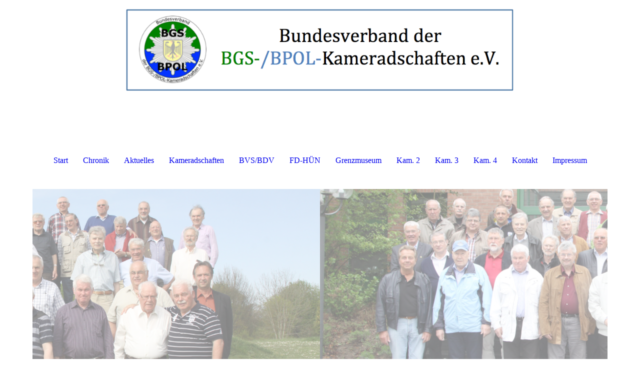

--- FILE ---
content_type: text/html; charset=utf-8
request_url: https://bgs-bundesverband-der-kameradschaften.de/Chronik
body_size: 356577
content:
<!DOCTYPE html><html lang="de"><head><meta http-equiv="Content-Type" content="text/html; charset=UTF-8"><title>  - Chronik</title><meta name="keywords" content="BGS Kameradschaften, BGS Kameradschaft Fulda-Hünfeld, Bundesverband, BGS-/BPOL-Kameradschaften, BPOL-Kameradschaften,
"><link href="https://bgs-bundesverband-der-kameradschaften.de/Chronik" rel="canonical"><meta content="  - Chronik" property="og:title"><meta content="website" property="og:type"><meta content="https://bgs-bundesverband-der-kameradschaften.de/Chronik" property="og:url"><meta content="https://bgs-bundesverband-der-kameradschaften.de/.cm4all/uproc.php/0/Logo/Logo%20.jpg" property="og:image"/><script>
              window.beng = window.beng || {};
              window.beng.env = {
                language: "en",
                country: "US",
                mode: "deploy",
                context: "page",
                pageId: "000000396476",
                skeletonId: "",
                scope: "HTO01FLQQUOH",
                isProtected: false,
                navigationText: "Chronik",
                instance: "1",
                common_prefix: "https://homepagedesigner.telekom.de",
                design_common: "https://homepagedesigner.telekom.de/beng/designs/",
                design_template: "oem/cm_dh_087",
                path_design: "https://homepagedesigner.telekom.de/beng/designs/data/oem/cm_dh_087/",
                path_res: "https://homepagedesigner.telekom.de/res/",
                path_bengres: "https://homepagedesigner.telekom.de/beng/res/",
                masterDomain: "",
                preferredDomain: "",
                preprocessHostingUri: function(uri) {
                  
                    return uri || "";
                  
                },
                hideEmptyAreas: true
              };
            </script><script xmlns="http://www.w3.org/1999/xhtml" src="https://homepagedesigner.telekom.de/cm4all-beng-proxy/beng-proxy.js">;</script><link xmlns="http://www.w3.org/1999/xhtml" rel="stylesheet" href="https://homepagedesigner.telekom.de/.cm4all/e/static/3rdparty/font-awesome/css/font-awesome.min.css"></link><link rel="stylesheet" type="text/css" href="//homepagedesigner.telekom.de/.cm4all/res/static/libcm4all-js-widget/3.89.7/css/widget-runtime.css"/>

<link rel="stylesheet" type="text/css" href="//homepagedesigner.telekom.de/.cm4all/res/static/beng-editor/5.3.130/css/deploy.css"/>

<link rel="stylesheet" type="text/css" href="//homepagedesigner.telekom.de/.cm4all/res/static/libcm4all-js-widget/3.89.7/css/slideshow-common.css"/>

<script src="//homepagedesigner.telekom.de/.cm4all/res/static/jquery-1.7/jquery.js">;</script><script src="//homepagedesigner.telekom.de/.cm4all/res/static/prototype-1.7.3/prototype.js">;</script><script src="//homepagedesigner.telekom.de/.cm4all/res/static/jslib/1.4.1/js/legacy.js">;</script><script src="//homepagedesigner.telekom.de/.cm4all/res/static/libcm4all-js-widget/3.89.7/js/widget-runtime.js">;</script>

<script src="//homepagedesigner.telekom.de/.cm4all/res/static/libcm4all-js-widget/3.89.7/js/slideshow-common.js">;</script>

<script src="//homepagedesigner.telekom.de/.cm4all/res/static/beng-editor/5.3.130/js/deploy.js">;</script>

<link href="https://homepagedesigner.telekom.de/.cm4all/designs/static/oem/cm_dh_087/1769040019.83608/css/main.css" rel="stylesheet" type="text/css"><meta name="viewport" content="width=device-width, initial-scale=1, user-scalable=yes"><link href="https://homepagedesigner.telekom.de/.cm4all/designs/static/oem/cm_dh_087/1769040019.83608/css/responsive.css" rel="stylesheet" type="text/css"><link href="https://homepagedesigner.telekom.de/.cm4all/designs/static/oem/cm_dh_087/1769040019.83608/css/cm-templates-global-style.css" rel="stylesheet" type="text/css"><script type="text/javascript" src="https://homepagedesigner.telekom.de/.cm4all/designs/static/oem/cm_dh_087/1769040019.83608/js/effects.js"></script><script type="text/javascript" src="https://homepagedesigner.telekom.de/.cm4all/designs/static/oem/cm_dh_087/1769040019.83608/js/cm_template-focus-point.js"></script><link href="/.cm4all/handler.php/vars.css?v=20251008170737" type="text/css" rel="stylesheet"><style type="text/css">.cm-logo {background-image: url("/.cm4all/uproc.php/0/Logo/.Bildschirmfoto%202023-04-21%20um%2022.22.02.png/picture-1200?_=187a57d6c2c");
        background-position: 50% 50%;
background-size: 68% auto;
background-repeat: no-repeat;
      }</style><script type="text/javascript">window.cmLogoWidgetId = "TKOMSI_cm4all_com_widgets_Logo_1962207";
            window.cmLogoGetCommonWidget = function (){
                return new cm4all.Common.Widget({
            base    : "/Chronik",
            session : "",
            frame   : "",
            path    : "TKOMSI_cm4all_com_widgets_Logo_1962207"
        })
            };
            window.logoConfiguration = {
                "cm-logo-x" : "50%",
        "cm-logo-y" : "50%",
        "cm-logo-v" : "2.0",
        "cm-logo-w" : "68%",
        "cm-logo-h" : "auto",
        "cm-logo-di" : "oem/cm_dh_087",
        "cm-logo-u" : "uro-service://",
        "cm-logo-k" : "%7B%22ticket%22%3A%226442f101a576b244277142a1%22%2C%22serviceId%22%3A%220%22%2C%22locale%22%3A%22%22%2C%22path%22%3A%22%2FLogo%22%2C%22name%22%3A%22Bildschirmfoto%202023-04-21%20um%2022.22.02.png%22%2C%22origin%22%3A%22upload%22%2C%22type%22%3A%22image%2Fpng%22%2C%22size%22%3A72671%2C%22width%22%3A953%2C%22height%22%3A207%2C%22duration%22%3A%22%22%2C%22rotation%22%3A1%2C%22task%22%3A%22none%22%2C%22progress%22%3A%22none%22%2C%22result%22%3A%22none%22%2C%22source%22%3A%22%22%2C%22start%22%3A%22187a57d6c2c%22%2C%22now%22%3A%22187a57da07e%22%2C%22_update%22%3A22%2C%22_index%22%3A1%2C%22_media%22%3A%22image%22%2C%22_hash%22%3A%22a00f167f%22%2C%22_extension%22%3A%22%22%2C%22_xlate%22%3A%22Bildschirmfoto%202023-04-21%20um%2022.22.02.png%22%2C%22_selected%22%3Atrue%7D",
        "cm-logo-bc" : "",
        "cm-logo-ln" : "",
        "cm-logo-ln$" : "",
        "cm-logo-hi" : false
        ,
        _logoBaseUrl : "uro-service:\/\/",
        _logoPath : "%7B%22ticket%22%3A%226442f101a576b244277142a1%22%2C%22serviceId%22%3A%220%22%2C%22locale%22%3A%22%22%2C%22path%22%3A%22%2FLogo%22%2C%22name%22%3A%22Bildschirmfoto%202023-04-21%20um%2022.22.02.png%22%2C%22origin%22%3A%22upload%22%2C%22type%22%3A%22image%2Fpng%22%2C%22size%22%3A72671%2C%22width%22%3A953%2C%22height%22%3A207%2C%22duration%22%3A%22%22%2C%22rotation%22%3A1%2C%22task%22%3A%22none%22%2C%22progress%22%3A%22none%22%2C%22result%22%3A%22none%22%2C%22source%22%3A%22%22%2C%22start%22%3A%22187a57d6c2c%22%2C%22now%22%3A%22187a57da07e%22%2C%22_update%22%3A22%2C%22_index%22%3A1%2C%22_media%22%3A%22image%22%2C%22_hash%22%3A%22a00f167f%22%2C%22_extension%22%3A%22%22%2C%22_xlate%22%3A%22Bildschirmfoto%202023-04-21%20um%2022.22.02.png%22%2C%22_selected%22%3Atrue%7D"
        };
          jQuery(document).ready(function() {
            var logoElement = jQuery(".cm-logo");
            logoElement.attr("role", "img");
            logoElement.attr("tabindex", "0");
            logoElement.attr("aria-label", "logo");
          });
        </script><link rel="shortcut icon" type="image/png" href="/.cm4all/sysdb/favicon/icon-32x32_af6d9d0.png"/><link rel="shortcut icon" sizes="196x196" href="/.cm4all/sysdb/favicon/icon-196x196_af6d9d0.png"/><link rel="apple-touch-icon" sizes="180x180" href="/.cm4all/sysdb/favicon/icon-180x180_af6d9d0.png"/><link rel="apple-touch-icon" sizes="120x120" href="/.cm4all/sysdb/favicon/icon-120x120_af6d9d0.png"/><link rel="apple-touch-icon" sizes="152x152" href="/.cm4all/sysdb/favicon/icon-152x152_af6d9d0.png"/><link rel="apple-touch-icon" sizes="76x76" href="/.cm4all/sysdb/favicon/icon-76x76_af6d9d0.png"/><meta name="msapplication-square70x70logo" content="/.cm4all/sysdb/favicon/icon-70x70_af6d9d0.png"/><meta name="msapplication-square150x150logo" content="/.cm4all/sysdb/favicon/icon-150x150_af6d9d0.png"/><meta name="msapplication-square310x310logo" content="/.cm4all/sysdb/favicon/icon-310x310_af6d9d0.png"/><link rel="shortcut icon" type="image/png" href="/.cm4all/sysdb/favicon/icon-48x48_af6d9d0.png"/><link rel="shortcut icon" type="image/png" href="/.cm4all/sysdb/favicon/icon-96x96_af6d9d0.png"/><style id="cm_table_styles">
      /*CM187a537fc1f6f1d8d72d985b8_begin*/
        #CM187a537fc1f6f1d8d72d985b8_div {
          margin: 0;
          padding: 0;
          
            width: 100%;
            max-width: 100%;
          
        }
        #CM187a537fc1f6f1d8d72d985b8 {
          border-spacing: 0px;
          
            width: 100%;
          
            margin: 10px -5px; 
            text-align: left;
          
            table-layout: fixed;
          
            width: 100%;
          
        }
        #CM187a537fc1f6f1d8d72d985b8 tr.cm_table {
          
            vertical-align: top;
          
        }
        #CM187a537fc1f6f1d8d72d985b8 td.cm_table {
            padding: 5px;
            
        }
        #CM187a537fc1f6f1d8d72d985b8 tr.cm_table.cm_firstrow td.cm_table {
          border-top: 0;
        }
        #CM187a537fc1f6f1d8d72d985b8 tr.cm_table.cm_lastrow td.cm_table {
          border-bottom: 0;
        }
        #CM187a537fc1f6f1d8d72d985b8 td.cm_table.cm_firstcol {
          border-left: 0;
        }
        #CM187a537fc1f6f1d8d72d985b8 td.cm_table.cm_lastcol {
          border-right: 0;
        }
      /*CM187a537fc1f6f1d8d72d985b8_end*/
    
      /*CM187a5386ea4e3f3d51d188c4_begin*/
        #CM187a5386ea4e3f3d51d188c4_div {
          margin: 0;
          padding: 0;
          
            width: 100%;
            max-width: 100%;
          
        }
        #CM187a5386ea4e3f3d51d188c4 {
          border-spacing: 0px;
          
            width: 100%;
          
            margin: 10px -5px; 
            text-align: left;
          
            table-layout: fixed;
          
            width: 100%;
          
        }
        #CM187a5386ea4e3f3d51d188c4 tr.cm_table {
          
            vertical-align: top;
          
        }
        #CM187a5386ea4e3f3d51d188c4 td.cm_table {
            padding: 5px;
            
        }
        #CM187a5386ea4e3f3d51d188c4 tr.cm_table.cm_firstrow td.cm_table {
          border-top: 0;
        }
        #CM187a5386ea4e3f3d51d188c4 tr.cm_table.cm_lastrow td.cm_table {
          border-bottom: 0;
        }
        #CM187a5386ea4e3f3d51d188c4 td.cm_table.cm_firstcol {
          border-left: 0;
        }
        #CM187a5386ea4e3f3d51d188c4 td.cm_table.cm_lastcol {
          border-right: 0;
        }
      /*CM187a5386ea4e3f3d51d188c4_end*/
    </style><style id="cm_background_queries">            @media(min-width: 100px), (min-resolution: 72dpi), (-webkit-min-device-pixel-ratio: 1) {.cm-background{background-image:url("/.cm4all/uproc.php/0/Foda%20H%C3%BCnfeld/.Silberdistel.jpg/picture-200?_=16aa1cf3ef8");}}@media(min-width: 100px), (min-resolution: 144dpi), (-webkit-min-device-pixel-ratio: 2) {.cm-background{background-image:url("/.cm4all/uproc.php/0/Foda%20H%C3%BCnfeld/.Silberdistel.jpg/picture-400?_=16aa1cf3ef8");}}@media(min-width: 200px), (min-resolution: 72dpi), (-webkit-min-device-pixel-ratio: 1) {.cm-background{background-image:url("/.cm4all/uproc.php/0/Foda%20H%C3%BCnfeld/.Silberdistel.jpg/picture-400?_=16aa1cf3ef8");}}@media(min-width: 200px), (min-resolution: 144dpi), (-webkit-min-device-pixel-ratio: 2) {.cm-background{background-image:url("/.cm4all/uproc.php/0/Foda%20H%C3%BCnfeld/.Silberdistel.jpg/picture-800?_=16aa1cf3ef8");}}@media(min-width: 400px), (min-resolution: 72dpi), (-webkit-min-device-pixel-ratio: 1) {.cm-background{background-image:url("/.cm4all/uproc.php/0/Foda%20H%C3%BCnfeld/.Silberdistel.jpg/picture-800?_=16aa1cf3ef8");}}@media(min-width: 400px), (min-resolution: 144dpi), (-webkit-min-device-pixel-ratio: 2) {.cm-background{background-image:url("/.cm4all/uproc.php/0/Foda%20H%C3%BCnfeld/.Silberdistel.jpg/picture-1200?_=16aa1cf3ef8");}}@media(min-width: 600px), (min-resolution: 72dpi), (-webkit-min-device-pixel-ratio: 1) {.cm-background{background-image:url("/.cm4all/uproc.php/0/Foda%20H%C3%BCnfeld/.Silberdistel.jpg/picture-1200?_=16aa1cf3ef8");}}@media(min-width: 600px), (min-resolution: 144dpi), (-webkit-min-device-pixel-ratio: 2) {.cm-background{background-image:url("/.cm4all/uproc.php/0/Foda%20H%C3%BCnfeld/.Silberdistel.jpg/picture-1600?_=16aa1cf3ef8");}}@media(min-width: 800px), (min-resolution: 72dpi), (-webkit-min-device-pixel-ratio: 1) {.cm-background{background-image:url("/.cm4all/uproc.php/0/Foda%20H%C3%BCnfeld/.Silberdistel.jpg/picture-1600?_=16aa1cf3ef8");}}@media(min-width: 800px), (min-resolution: 144dpi), (-webkit-min-device-pixel-ratio: 2) {.cm-background{background-image:url("/.cm4all/uproc.php/0/Foda%20H%C3%BCnfeld/.Silberdistel.jpg/picture-2600?_=16aa1cf3ef8");}}
</style><script type="application/x-cm4all-cookie-consent" data-code=""></script></head><body ondrop="return false;" class=" device-desktop cm-deploy cm-deploy-342 cm-deploy-4x"><div class="cm-background" data-cm-qa-bg="image"></div><div class="cm-background-video" data-cm-qa-bg="video"></div><div class="cm-background-effects" data-cm-qa-bg="effect"></div><div class="cm-templates-container content_wrapper"><div class="main_wrapper"><header class="header_wrapper"><div class="cm_can_be_empty" id="cm-template-logo-container"><div class="cm-templates-logo cm-logo" id="logo"></div></div><div class="title_wrapper cm_can_be_empty"><div class="title cm_can_be_empty cm-templates-heading__title" id="title" style=""> </div><div class="subtitle cm_can_be_empty cm-templates-heading__subtitle" id="subtitle" style=""> </div></div></header><nav class="navigation_wrapper" id="cm_navigation"><ul id="cm_mainnavigation"><li id="cm_navigation_pid_396477"><a title="Start" href="/Start" class="cm_anchor">Start</a></li><li id="cm_navigation_pid_396476" class="cm_current"><a title="Chronik" href="/Chronik" class="cm_anchor">Chronik</a></li><li id="cm_navigation_pid_396471"><a title="Aktuelles" href="/Aktuelles" class="cm_anchor">Aktuelles</a></li><li id="cm_navigation_pid_396470"><a title="Kameradschaften" href="/Kameradschaften" class="cm_anchor">Kameradschaften</a></li><li id="cm_navigation_pid_396469"><a title="BVS/BDV" href="/BVSBDV" class="cm_anchor">BVS/BDV</a></li><li id="cm_navigation_pid_396472"><a title="FD-HÜN" href="/FD-HUeN" class="cm_anchor">FD-HÜN</a></li><li id="cm_navigation_pid_396475"><a title="Grenzmuseum " href="/Grenzmuseum" class="cm_anchor">Grenzmuseum </a></li><li id="cm_navigation_pid_396474"><a title="Kam. 2" href="/Kam-2" class="cm_anchor">Kam. 2</a></li><li id="cm_navigation_pid_396473"><a title="Kam. 3" href="/Kam-3" class="cm_anchor">Kam. 3</a></li><li id="cm_navigation_pid_574583"><a title="Kam. 4" href="/Kam-4" class="cm_anchor">Kam. 4</a></li><li id="cm_navigation_pid_396468"><a title="Kontakt" href="/Kontakt" class="cm_anchor">Kontakt</a></li><li id="cm_navigation_pid_396467"><a title="Impressum" href="/Impressum" class="cm_anchor">Impressum</a></li></ul></nav><div class="cm-template-keyvisual__media cm_can_be_empty cm-kv-0" id="keyvisual"></div><div class="table_wrapper"><div class="table_cell table_color_left"><div class="subnavigation_wrapper cm_with_forcesub" id="cm_subnavigation" style="display: none;"></div></div><div class="table_cell table_color_right"><main class="cm-template-content__main design_content cm-templates-text" id="content_main" data-cm-hintable="yes"><p> </p><h1> VEREINSGESCHICHTE</h1><div class="clearFloating" style="clear:both;height: 0px; width: auto;"></div><div id="widgetcontainer_TKOMSI_cm4all_com_widgets_Separator_1962223" class="
				    cm_widget_block
					cm_widget cm4all_com_widgets_Separator cm_widget_block_center" style="width:100%; max-width:100%; "><div class="cm_widget_anchor"><a name="TKOMSI_cm4all_com_widgets_Separator_1962223" id="widgetanchor_TKOMSI_cm4all_com_widgets_Separator_1962223"><!--cm4all.com.widgets.Separator--></a></div><div style='position: relative; width: 100%;'><div style='border-top: 7px solid #ffb700; margin: 0em 55em 1.2em 0em;'></div></div></div><p> <span style="font-size: 24px;"><strong>Chronik</strong></span><br></p><p><span style='font-family: "Times New Roman";'>Der vereinsrechtlichen Gründung der BGS-Kameradschaften des Bundesverbandes gingen oftmals Treffen bzw. der Zusammenschluß ehemaliger Angehöriger des Bundesgrenzschutzes auf ausschließlich privater Initiative mit dem Gedankengut der Kameradschaftspflege voraus.</span></p><p><span style='font-family: "Times New Roman";'> </span></p><p><span style='font-family: "Times New Roman";'>Die in der Übersicht aufgeführten Jahresangaben benennen das Gründungsjahr der jeweiligen BGS-Kameradschaften e.V.(BGS-K) und besondere Ereignisse im Bundesverband.</span></p><p><span style='font-family: "Times New Roman";'><span style="font-size: 26px;"><strong><em>1971</em></strong></span>: Gründung BGS-K Duderstadt.</span></p><div class="clearFloating" style="clear:both;height: 0px; width: auto;"></div><div id="widgetcontainer_TKOMSI_com_cm4all_wdn_Separatingline_1969439" class="
				    cm_widget_block
					cm_widget com_cm4all_wdn_Separatingline cm_widget_block_center" style="width:100%; max-width:100%; "><div class="cm_widget_anchor"><a name="TKOMSI_com_cm4all_wdn_Separatingline_1969439" id="widgetanchor_TKOMSI_com_cm4all_wdn_Separatingline_1969439"><!--com.cm4all.wdn.Separatingline--></a></div><script type="text/javascript">
window.cm4all.widgets.register( '/Chronik', '', '', 'TKOMSI_com_cm4all_wdn_Separatingline_1969439');
</script>
		<script type="text/javascript">
	(function() {

		var links = ["@\/css\/straight.min.css?v=2.css"];
		for( var i=0; i<links.length; i++) {
			if( links[i].indexOf( '@')==0) {
				links[i] = "https://homepagedesigner.telekom.de/.cm4all/widgetres.php/com.cm4all.wdn.Separatingline/" + links[i].substring( 2);
			} else if( links[i].indexOf( '/')!=0) {
				links[i] = window.cm4all.widgets[ 'TKOMSI_com_cm4all_wdn_Separatingline_1969439'].url( links[i]);
			}
		}
		cm4all.Common.loadCss( links);

		var scripts = [];
		for( var i=0; i<scripts.length; i++) {
			if( scripts[i].indexOf( '@')==0) {
				scripts[i] = "https://homepagedesigner.telekom.de/.cm4all/widgetres.php/com.cm4all.wdn.Separatingline/" + scripts[i].substring( 2);
			} else if( scripts[i].indexOf( '/')!=0) {
				scripts[i] = window.cm4all.widgets[ 'TKOMSI_com_cm4all_wdn_Separatingline_1969439'].url( scripts[i]);
			}
		}

		var deferred = jQuery.Deferred();
		window.cm4all.widgets[ 'TKOMSI_com_cm4all_wdn_Separatingline_1969439'].ready = (function() {
			var ready = function ready( handler) {
				deferred.done( handler);
			};
			return deferred.promise( ready);
		})();
		cm4all.Common.requireLibrary( scripts, function() {
			deferred.resolveWith( window.cm4all.widgets[ 'TKOMSI_com_cm4all_wdn_Separatingline_1969439']);
		});
	})();
</script><script type="text/javascript">
  (function() {
    if (document.querySelector('link[href*="/font-awesome."], link[href*="/e/Bundle/"]')) {
      return;
    }

    var request = new XMLHttpRequest();
    request.open('GET', '//cdn-eu.c4t.cc/font-awesome,version=4?format=json', true);
    request.onload = function() {
      if (request.status >= 200 && request.status < 400) {
        var data = JSON.parse(request.responseText);
        if (data && data.resources && Array.isArray(data.resources.css)) {
          window.Common.loadCss(data.resources.css);
        }
      }
    };
    request.send();
  })();
</script>

<div class="cm-widget_separatingline cm-w_sl-h1 cm-w_sl-straight" style="margin: 1% 0% 1% 0%;"></div>
</div><p><span style='font-family: "Times New Roman";'> </span></p><p><span style='font-family: "Times New Roman";'><span style="font-size: 26px;"><strong>1972</strong></span>: Gründung BGS-K Bad Hersfeld.</span></p><p><span style='font-family: "Times New Roman";'>                       BGS-K Chiemgau-Ströbing (Umbenennung 1989 in BGS-K Sportschule Süd-Ströbing).</span></p><p><span style='font-family: "Times New Roman";'>                       BGS-K Coburg.</span></p><p><span style='font-family: "Times New Roman";'>                       BGS-K Rosenheim.</span></p><p><span style='font-family: "Times New Roman";'>                       BGS-K Schwandorf.</span></p><div class="clearFloating" style="clear:both;height: 0px; width: auto;"></div><div id="widgetcontainer_TKOMSI_com_cm4all_wdn_Separatingline_1969438" class="
				    cm_widget_block
					cm_widget com_cm4all_wdn_Separatingline cm_widget_block_center" style="width:100%; max-width:100%; "><div class="cm_widget_anchor"><a name="TKOMSI_com_cm4all_wdn_Separatingline_1969438" id="widgetanchor_TKOMSI_com_cm4all_wdn_Separatingline_1969438"><!--com.cm4all.wdn.Separatingline--></a></div><script type="text/javascript">
window.cm4all.widgets.register( '/Chronik', '', '', 'TKOMSI_com_cm4all_wdn_Separatingline_1969438');
</script>
		<script type="text/javascript">
	(function() {

		var links = ["@\/css\/straight.min.css?v=2.css"];
		for( var i=0; i<links.length; i++) {
			if( links[i].indexOf( '@')==0) {
				links[i] = "https://homepagedesigner.telekom.de/.cm4all/widgetres.php/com.cm4all.wdn.Separatingline/" + links[i].substring( 2);
			} else if( links[i].indexOf( '/')!=0) {
				links[i] = window.cm4all.widgets[ 'TKOMSI_com_cm4all_wdn_Separatingline_1969438'].url( links[i]);
			}
		}
		cm4all.Common.loadCss( links);

		var scripts = [];
		for( var i=0; i<scripts.length; i++) {
			if( scripts[i].indexOf( '@')==0) {
				scripts[i] = "https://homepagedesigner.telekom.de/.cm4all/widgetres.php/com.cm4all.wdn.Separatingline/" + scripts[i].substring( 2);
			} else if( scripts[i].indexOf( '/')!=0) {
				scripts[i] = window.cm4all.widgets[ 'TKOMSI_com_cm4all_wdn_Separatingline_1969438'].url( scripts[i]);
			}
		}

		var deferred = jQuery.Deferred();
		window.cm4all.widgets[ 'TKOMSI_com_cm4all_wdn_Separatingline_1969438'].ready = (function() {
			var ready = function ready( handler) {
				deferred.done( handler);
			};
			return deferred.promise( ready);
		})();
		cm4all.Common.requireLibrary( scripts, function() {
			deferred.resolveWith( window.cm4all.widgets[ 'TKOMSI_com_cm4all_wdn_Separatingline_1969438']);
		});
	})();
</script><script type="text/javascript">
  (function() {
    if (document.querySelector('link[href*="/font-awesome."], link[href*="/e/Bundle/"]')) {
      return;
    }

    var request = new XMLHttpRequest();
    request.open('GET', '//cdn-eu.c4t.cc/font-awesome,version=4?format=json', true);
    request.onload = function() {
      if (request.status >= 200 && request.status < 400) {
        var data = JSON.parse(request.responseText);
        if (data && data.resources && Array.isArray(data.resources.css)) {
          window.Common.loadCss(data.resources.css);
        }
      }
    };
    request.send();
  })();
</script>

<div class="cm-widget_separatingline cm-w_sl-h1 cm-w_sl-straight" style="margin: 1% 0% 1% 0%;"></div>
</div><p><span style='font-family: "Times New Roman";'> </span></p><p><span style='font-family: "Times New Roman";'><span style="font-size: 26px;"><strong>1973</strong></span>: Gründung BGS-K Braunschweig.</span></p><p><span style='font-family: "Times New Roman";'>                       BGS-K Deggendorf.</span></p><p><span style='font-family: "Times New Roman";'>                       BGS-K Hannover.</span></p><p><span style='font-family: "Times New Roman";'>                       BGS-K Nabburg.</span></p><p><span style='font-family: "Times New Roman";'>                       BGS-K Ratzeburg.</span></p><p><span style='font-family: "Times New Roman";'> </span></p><div class="clearFloating" style="clear:both;height: 0px; width: auto;"></div><div id="widgetcontainer_TKOMSI_com_cm4all_wdn_Separatingline_1969435" class="
				    cm_widget_block
					cm_widget com_cm4all_wdn_Separatingline cm_widget_block_center" style="width:100%; max-width:100%; "><div class="cm_widget_anchor"><a name="TKOMSI_com_cm4all_wdn_Separatingline_1969435" id="widgetanchor_TKOMSI_com_cm4all_wdn_Separatingline_1969435"><!--com.cm4all.wdn.Separatingline--></a></div><script type="text/javascript">
window.cm4all.widgets.register( '/Chronik', '', '', 'TKOMSI_com_cm4all_wdn_Separatingline_1969435');
</script>
		<script type="text/javascript">
	(function() {

		var links = ["@\/css\/straight.min.css?v=2.css"];
		for( var i=0; i<links.length; i++) {
			if( links[i].indexOf( '@')==0) {
				links[i] = "https://homepagedesigner.telekom.de/.cm4all/widgetres.php/com.cm4all.wdn.Separatingline/" + links[i].substring( 2);
			} else if( links[i].indexOf( '/')!=0) {
				links[i] = window.cm4all.widgets[ 'TKOMSI_com_cm4all_wdn_Separatingline_1969435'].url( links[i]);
			}
		}
		cm4all.Common.loadCss( links);

		var scripts = [];
		for( var i=0; i<scripts.length; i++) {
			if( scripts[i].indexOf( '@')==0) {
				scripts[i] = "https://homepagedesigner.telekom.de/.cm4all/widgetres.php/com.cm4all.wdn.Separatingline/" + scripts[i].substring( 2);
			} else if( scripts[i].indexOf( '/')!=0) {
				scripts[i] = window.cm4all.widgets[ 'TKOMSI_com_cm4all_wdn_Separatingline_1969435'].url( scripts[i]);
			}
		}

		var deferred = jQuery.Deferred();
		window.cm4all.widgets[ 'TKOMSI_com_cm4all_wdn_Separatingline_1969435'].ready = (function() {
			var ready = function ready( handler) {
				deferred.done( handler);
			};
			return deferred.promise( ready);
		})();
		cm4all.Common.requireLibrary( scripts, function() {
			deferred.resolveWith( window.cm4all.widgets[ 'TKOMSI_com_cm4all_wdn_Separatingline_1969435']);
		});
	})();
</script><script type="text/javascript">
  (function() {
    if (document.querySelector('link[href*="/font-awesome."], link[href*="/e/Bundle/"]')) {
      return;
    }

    var request = new XMLHttpRequest();
    request.open('GET', '//cdn-eu.c4t.cc/font-awesome,version=4?format=json', true);
    request.onload = function() {
      if (request.status >= 200 && request.status < 400) {
        var data = JSON.parse(request.responseText);
        if (data && data.resources && Array.isArray(data.resources.css)) {
          window.Common.loadCss(data.resources.css);
        }
      }
    };
    request.send();
  })();
</script>

<div class="cm-widget_separatingline cm-w_sl-h1 cm-w_sl-straight" style="margin: 1% 0% 1% 0%;"></div>
</div><p><span style='font-family: "Times New Roman";'><span style="font-size: 26px;"><strong>1975</strong></span>: Gründung BGS-K Bayreuth.</span></p><p><span style='font-family: "Times New Roman";'>                       BGS-K Nienburg.</span></p><p><span style='font-family: "Times New Roman";'>                       BGS-K Oerlenbach.</span></p><p><span style='font-family: "Times New Roman";'> </span></p><p><span style='font-family: "Times New Roman";'>                      Erlaß BMI über Förderung BGS-Kameradschaften/Gründung  Dachverband.                                                             <br></span></p><p><span style='font-family: "Times New Roman";'>                      14.06.: Vorbereitende Gründungsversammlung in Oerlenbach.</span></p><p><span style='font-family: "Times New Roman";'>                      15.11.: Gründungsversammlung des "Bundesverbandes der BGS-Kameradschaften“ .                                                          <br></span></p><p><span style='font-family: "Times New Roman";'>                       Teilnehmer: (BGS-K): Bayreuth, Braunschweig, Coburg, Deggendorf, Duderstadt, Hannover.</span></p><p><span style='font-family: "Times New Roman";'>                      Eintragung ins Vereinsregister beim Amtsgericht in Bonn.    </span></p><p><span style='font-family: "Times New Roman";'>                      1. Bundesvorsitzender: Norbert Kraus, BGS-K Coburg.</span></p><div class="clearFloating" style="clear:both;height: 0px; width: auto;"></div><div id="widgetcontainer_TKOMSI_com_cm4all_wdn_Separatingline_1969433" class="
				    cm_widget_block
					cm_widget com_cm4all_wdn_Separatingline cm_widget_block_center" style="width:100%; max-width:100%; "><div class="cm_widget_anchor"><a name="TKOMSI_com_cm4all_wdn_Separatingline_1969433" id="widgetanchor_TKOMSI_com_cm4all_wdn_Separatingline_1969433"><!--com.cm4all.wdn.Separatingline--></a></div><script type="text/javascript">
window.cm4all.widgets.register( '/Chronik', '', '', 'TKOMSI_com_cm4all_wdn_Separatingline_1969433');
</script>
		<script type="text/javascript">
	(function() {

		var links = ["@\/css\/straight.min.css?v=2.css"];
		for( var i=0; i<links.length; i++) {
			if( links[i].indexOf( '@')==0) {
				links[i] = "https://homepagedesigner.telekom.de/.cm4all/widgetres.php/com.cm4all.wdn.Separatingline/" + links[i].substring( 2);
			} else if( links[i].indexOf( '/')!=0) {
				links[i] = window.cm4all.widgets[ 'TKOMSI_com_cm4all_wdn_Separatingline_1969433'].url( links[i]);
			}
		}
		cm4all.Common.loadCss( links);

		var scripts = [];
		for( var i=0; i<scripts.length; i++) {
			if( scripts[i].indexOf( '@')==0) {
				scripts[i] = "https://homepagedesigner.telekom.de/.cm4all/widgetres.php/com.cm4all.wdn.Separatingline/" + scripts[i].substring( 2);
			} else if( scripts[i].indexOf( '/')!=0) {
				scripts[i] = window.cm4all.widgets[ 'TKOMSI_com_cm4all_wdn_Separatingline_1969433'].url( scripts[i]);
			}
		}

		var deferred = jQuery.Deferred();
		window.cm4all.widgets[ 'TKOMSI_com_cm4all_wdn_Separatingline_1969433'].ready = (function() {
			var ready = function ready( handler) {
				deferred.done( handler);
			};
			return deferred.promise( ready);
		})();
		cm4all.Common.requireLibrary( scripts, function() {
			deferred.resolveWith( window.cm4all.widgets[ 'TKOMSI_com_cm4all_wdn_Separatingline_1969433']);
		});
	})();
</script><script type="text/javascript">
  (function() {
    if (document.querySelector('link[href*="/font-awesome."], link[href*="/e/Bundle/"]')) {
      return;
    }

    var request = new XMLHttpRequest();
    request.open('GET', '//cdn-eu.c4t.cc/font-awesome,version=4?format=json', true);
    request.onload = function() {
      if (request.status >= 200 && request.status < 400) {
        var data = JSON.parse(request.responseText);
        if (data && data.resources && Array.isArray(data.resources.css)) {
          window.Common.loadCss(data.resources.css);
        }
      }
    };
    request.send();
  })();
</script>

<div class="cm-widget_separatingline cm-w_sl-h1 cm-w_sl-straight" style="margin: 1% 0% 1% 0%;"></div>
</div><p><span style='font-family: "Times New Roman";'> </span></p><p><span style='font-family: "Times New Roman";'><span style="font-size: 26px;"><strong>1976</strong></span>: Gründung BGS-K Lübeck und Aufnahme in den Bundesverband.</span></p><p><span style='font-family: "Times New Roman";'>         Aufnahme BGS-K Oerlenbach in den Bundesverband.</span></p><p><span style='font-family: "Times New Roman";'> </span></p><div class="clearFloating" style="clear:both;height: 0px; width: auto;"></div><div id="widgetcontainer_TKOMSI_com_cm4all_wdn_Separatingline_1969431" class="
				    cm_widget_block
					cm_widget com_cm4all_wdn_Separatingline cm_widget_block_center" style="width:100%; max-width:100%; "><div class="cm_widget_anchor"><a name="TKOMSI_com_cm4all_wdn_Separatingline_1969431" id="widgetanchor_TKOMSI_com_cm4all_wdn_Separatingline_1969431"><!--com.cm4all.wdn.Separatingline--></a></div><script type="text/javascript">
window.cm4all.widgets.register( '/Chronik', '', '', 'TKOMSI_com_cm4all_wdn_Separatingline_1969431');
</script>
		<script type="text/javascript">
	(function() {

		var links = ["@\/css\/straight.min.css?v=2.css"];
		for( var i=0; i<links.length; i++) {
			if( links[i].indexOf( '@')==0) {
				links[i] = "https://homepagedesigner.telekom.de/.cm4all/widgetres.php/com.cm4all.wdn.Separatingline/" + links[i].substring( 2);
			} else if( links[i].indexOf( '/')!=0) {
				links[i] = window.cm4all.widgets[ 'TKOMSI_com_cm4all_wdn_Separatingline_1969431'].url( links[i]);
			}
		}
		cm4all.Common.loadCss( links);

		var scripts = [];
		for( var i=0; i<scripts.length; i++) {
			if( scripts[i].indexOf( '@')==0) {
				scripts[i] = "https://homepagedesigner.telekom.de/.cm4all/widgetres.php/com.cm4all.wdn.Separatingline/" + scripts[i].substring( 2);
			} else if( scripts[i].indexOf( '/')!=0) {
				scripts[i] = window.cm4all.widgets[ 'TKOMSI_com_cm4all_wdn_Separatingline_1969431'].url( scripts[i]);
			}
		}

		var deferred = jQuery.Deferred();
		window.cm4all.widgets[ 'TKOMSI_com_cm4all_wdn_Separatingline_1969431'].ready = (function() {
			var ready = function ready( handler) {
				deferred.done( handler);
			};
			return deferred.promise( ready);
		})();
		cm4all.Common.requireLibrary( scripts, function() {
			deferred.resolveWith( window.cm4all.widgets[ 'TKOMSI_com_cm4all_wdn_Separatingline_1969431']);
		});
	})();
</script><script type="text/javascript">
  (function() {
    if (document.querySelector('link[href*="/font-awesome."], link[href*="/e/Bundle/"]')) {
      return;
    }

    var request = new XMLHttpRequest();
    request.open('GET', '//cdn-eu.c4t.cc/font-awesome,version=4?format=json', true);
    request.onload = function() {
      if (request.status >= 200 && request.status < 400) {
        var data = JSON.parse(request.responseText);
        if (data && data.resources && Array.isArray(data.resources.css)) {
          window.Common.loadCss(data.resources.css);
        }
      }
    };
    request.send();
  })();
</script>

<div class="cm-widget_separatingline cm-w_sl-h1 cm-w_sl-straight" style="margin: 1% 0% 1% 0%;"></div>
</div><p><span style='font-family: "Times New Roman";'> </span></p><p><span style='font-family: "Times New Roman";'><span style="font-size: 26px;"><strong>1977</strong></span>: 15.01.: Erste Bundesvorstandssitzung in Bonn.</span></p><p><span style='font-family: "Times New Roman";'>         16.04.: Erste Bundesdelegiertenversammlung in Duderstadt.</span></p><p><span style='font-family: "Times New Roman";'>         Gründung BGS-K München</span></p><p><span style='font-family: "Times New Roman";'> </span></p><div class="clearFloating" style="clear:both;height: 0px; width: auto;"></div><div id="widgetcontainer_TKOMSI_com_cm4all_wdn_Separatingline_1969430" class="
				    cm_widget_block
					cm_widget com_cm4all_wdn_Separatingline cm_widget_block_center" style="width:100%; max-width:100%; "><div class="cm_widget_anchor"><a name="TKOMSI_com_cm4all_wdn_Separatingline_1969430" id="widgetanchor_TKOMSI_com_cm4all_wdn_Separatingline_1969430"><!--com.cm4all.wdn.Separatingline--></a></div><script type="text/javascript">
window.cm4all.widgets.register( '/Chronik', '', '', 'TKOMSI_com_cm4all_wdn_Separatingline_1969430');
</script>
		<script type="text/javascript">
	(function() {

		var links = ["@\/css\/straight.min.css?v=2.css"];
		for( var i=0; i<links.length; i++) {
			if( links[i].indexOf( '@')==0) {
				links[i] = "https://homepagedesigner.telekom.de/.cm4all/widgetres.php/com.cm4all.wdn.Separatingline/" + links[i].substring( 2);
			} else if( links[i].indexOf( '/')!=0) {
				links[i] = window.cm4all.widgets[ 'TKOMSI_com_cm4all_wdn_Separatingline_1969430'].url( links[i]);
			}
		}
		cm4all.Common.loadCss( links);

		var scripts = [];
		for( var i=0; i<scripts.length; i++) {
			if( scripts[i].indexOf( '@')==0) {
				scripts[i] = "https://homepagedesigner.telekom.de/.cm4all/widgetres.php/com.cm4all.wdn.Separatingline/" + scripts[i].substring( 2);
			} else if( scripts[i].indexOf( '/')!=0) {
				scripts[i] = window.cm4all.widgets[ 'TKOMSI_com_cm4all_wdn_Separatingline_1969430'].url( scripts[i]);
			}
		}

		var deferred = jQuery.Deferred();
		window.cm4all.widgets[ 'TKOMSI_com_cm4all_wdn_Separatingline_1969430'].ready = (function() {
			var ready = function ready( handler) {
				deferred.done( handler);
			};
			return deferred.promise( ready);
		})();
		cm4all.Common.requireLibrary( scripts, function() {
			deferred.resolveWith( window.cm4all.widgets[ 'TKOMSI_com_cm4all_wdn_Separatingline_1969430']);
		});
	})();
</script><script type="text/javascript">
  (function() {
    if (document.querySelector('link[href*="/font-awesome."], link[href*="/e/Bundle/"]')) {
      return;
    }

    var request = new XMLHttpRequest();
    request.open('GET', '//cdn-eu.c4t.cc/font-awesome,version=4?format=json', true);
    request.onload = function() {
      if (request.status >= 200 && request.status < 400) {
        var data = JSON.parse(request.responseText);
        if (data && data.resources && Array.isArray(data.resources.css)) {
          window.Common.loadCss(data.resources.css);
        }
      }
    };
    request.send();
  })();
</script>

<div class="cm-widget_separatingline cm-w_sl-h1 cm-w_sl-straight" style="margin: 1% 0% 1% 0%;"></div>
</div><p><span style='font-family: "Times New Roman";'><span style="font-size: 26px;"><strong>197</strong>8</span>: Aufnahme BGS-K München in den Bundesverband.    </span></p><div class="clearFloating" style="clear:both;height: 0px; width: auto;"></div><div id="widgetcontainer_TKOMSI_com_cm4all_wdn_Separatingline_1969428" class="
				    cm_widget_block
					cm_widget com_cm4all_wdn_Separatingline cm_widget_block_center" style="width:100%; max-width:100%; "><div class="cm_widget_anchor"><a name="TKOMSI_com_cm4all_wdn_Separatingline_1969428" id="widgetanchor_TKOMSI_com_cm4all_wdn_Separatingline_1969428"><!--com.cm4all.wdn.Separatingline--></a></div><script type="text/javascript">
window.cm4all.widgets.register( '/Chronik', '', '', 'TKOMSI_com_cm4all_wdn_Separatingline_1969428');
</script>
		<script type="text/javascript">
	(function() {

		var links = ["@\/css\/straight.min.css?v=2.css"];
		for( var i=0; i<links.length; i++) {
			if( links[i].indexOf( '@')==0) {
				links[i] = "https://homepagedesigner.telekom.de/.cm4all/widgetres.php/com.cm4all.wdn.Separatingline/" + links[i].substring( 2);
			} else if( links[i].indexOf( '/')!=0) {
				links[i] = window.cm4all.widgets[ 'TKOMSI_com_cm4all_wdn_Separatingline_1969428'].url( links[i]);
			}
		}
		cm4all.Common.loadCss( links);

		var scripts = [];
		for( var i=0; i<scripts.length; i++) {
			if( scripts[i].indexOf( '@')==0) {
				scripts[i] = "https://homepagedesigner.telekom.de/.cm4all/widgetres.php/com.cm4all.wdn.Separatingline/" + scripts[i].substring( 2);
			} else if( scripts[i].indexOf( '/')!=0) {
				scripts[i] = window.cm4all.widgets[ 'TKOMSI_com_cm4all_wdn_Separatingline_1969428'].url( scripts[i]);
			}
		}

		var deferred = jQuery.Deferred();
		window.cm4all.widgets[ 'TKOMSI_com_cm4all_wdn_Separatingline_1969428'].ready = (function() {
			var ready = function ready( handler) {
				deferred.done( handler);
			};
			return deferred.promise( ready);
		})();
		cm4all.Common.requireLibrary( scripts, function() {
			deferred.resolveWith( window.cm4all.widgets[ 'TKOMSI_com_cm4all_wdn_Separatingline_1969428']);
		});
	})();
</script><script type="text/javascript">
  (function() {
    if (document.querySelector('link[href*="/font-awesome."], link[href*="/e/Bundle/"]')) {
      return;
    }

    var request = new XMLHttpRequest();
    request.open('GET', '//cdn-eu.c4t.cc/font-awesome,version=4?format=json', true);
    request.onload = function() {
      if (request.status >= 200 && request.status < 400) {
        var data = JSON.parse(request.responseText);
        if (data && data.resources && Array.isArray(data.resources.css)) {
          window.Common.loadCss(data.resources.css);
        }
      }
    };
    request.send();
  })();
</script>

<div class="cm-widget_separatingline cm-w_sl-h1 cm-w_sl-straight" style="margin: 1% 0% 1% 0%;"></div>
</div><p><span style='font-family: "Times New Roman";'> </span></p><p><span style='font-family: "Times New Roman";'><span style="font-size: 26px;"><strong>1979</strong></span>: Bundesdelegiertenversammlung auf dem Kührointhaus.</span></p><p><span style='font-family: "Times New Roman";'>         Außerordentliche Bundesdelegiertenversammlung in Mitwitz.</span></p><p><span style='font-family: "Times New Roman";'>         Neuwahl 1. Bundesvorsitzender: Hans-Jürgen Wolter, BGS-K Braunschweig.</span></p><div class="clearFloating" style="clear:both;height: 0px; width: auto;"></div><div id="widgetcontainer_TKOMSI_com_cm4all_wdn_Separatingline_1969427" class="
				    cm_widget_block
					cm_widget com_cm4all_wdn_Separatingline cm_widget_block_center" style="width:100%; max-width:100%; "><div class="cm_widget_anchor"><a name="TKOMSI_com_cm4all_wdn_Separatingline_1969427" id="widgetanchor_TKOMSI_com_cm4all_wdn_Separatingline_1969427"><!--com.cm4all.wdn.Separatingline--></a></div><script type="text/javascript">
window.cm4all.widgets.register( '/Chronik', '', '', 'TKOMSI_com_cm4all_wdn_Separatingline_1969427');
</script>
		<script type="text/javascript">
	(function() {

		var links = ["@\/css\/straight.min.css?v=2.css"];
		for( var i=0; i<links.length; i++) {
			if( links[i].indexOf( '@')==0) {
				links[i] = "https://homepagedesigner.telekom.de/.cm4all/widgetres.php/com.cm4all.wdn.Separatingline/" + links[i].substring( 2);
			} else if( links[i].indexOf( '/')!=0) {
				links[i] = window.cm4all.widgets[ 'TKOMSI_com_cm4all_wdn_Separatingline_1969427'].url( links[i]);
			}
		}
		cm4all.Common.loadCss( links);

		var scripts = [];
		for( var i=0; i<scripts.length; i++) {
			if( scripts[i].indexOf( '@')==0) {
				scripts[i] = "https://homepagedesigner.telekom.de/.cm4all/widgetres.php/com.cm4all.wdn.Separatingline/" + scripts[i].substring( 2);
			} else if( scripts[i].indexOf( '/')!=0) {
				scripts[i] = window.cm4all.widgets[ 'TKOMSI_com_cm4all_wdn_Separatingline_1969427'].url( scripts[i]);
			}
		}

		var deferred = jQuery.Deferred();
		window.cm4all.widgets[ 'TKOMSI_com_cm4all_wdn_Separatingline_1969427'].ready = (function() {
			var ready = function ready( handler) {
				deferred.done( handler);
			};
			return deferred.promise( ready);
		})();
		cm4all.Common.requireLibrary( scripts, function() {
			deferred.resolveWith( window.cm4all.widgets[ 'TKOMSI_com_cm4all_wdn_Separatingline_1969427']);
		});
	})();
</script><script type="text/javascript">
  (function() {
    if (document.querySelector('link[href*="/font-awesome."], link[href*="/e/Bundle/"]')) {
      return;
    }

    var request = new XMLHttpRequest();
    request.open('GET', '//cdn-eu.c4t.cc/font-awesome,version=4?format=json', true);
    request.onload = function() {
      if (request.status >= 200 && request.status < 400) {
        var data = JSON.parse(request.responseText);
        if (data && data.resources && Array.isArray(data.resources.css)) {
          window.Common.loadCss(data.resources.css);
        }
      }
    };
    request.send();
  })();
</script>

<div class="cm-widget_separatingline cm-w_sl-h1 cm-w_sl-straight" style="margin: 1% 0% 1% 0%;"></div>
</div><p><span style='font-family: "Times New Roman";'> </span></p><p><span style='font-family: "Times New Roman";'><span style="font-size: 26px;"><strong>1980</strong></span>: Treffen geschäftsführender Bundesvorstand und BMI in Bonn.</span></p><p><span style='font-family: "Times New Roman";'>         Erste Sitzung des geschäftsführenden Bundesvorstandes in  Altenau/Harz.                  </span></p><p><span style='font-family: "Times New Roman";'>         Bundesdelegiertenversammlung in Braunschweig.</span></p><div class="clearFloating" style="clear:both;height: 0px; width: auto;"></div><div id="widgetcontainer_TKOMSI_com_cm4all_wdn_Separatingline_1969423" class="
				    cm_widget_block
					cm_widget com_cm4all_wdn_Separatingline cm_widget_block_center" style="width:100%; max-width:100%; "><div class="cm_widget_anchor"><a name="TKOMSI_com_cm4all_wdn_Separatingline_1969423" id="widgetanchor_TKOMSI_com_cm4all_wdn_Separatingline_1969423"><!--com.cm4all.wdn.Separatingline--></a></div><script type="text/javascript">
window.cm4all.widgets.register( '/Chronik', '', '', 'TKOMSI_com_cm4all_wdn_Separatingline_1969423');
</script>
		<script type="text/javascript">
	(function() {

		var links = ["@\/css\/straight.min.css?v=2.css"];
		for( var i=0; i<links.length; i++) {
			if( links[i].indexOf( '@')==0) {
				links[i] = "https://homepagedesigner.telekom.de/.cm4all/widgetres.php/com.cm4all.wdn.Separatingline/" + links[i].substring( 2);
			} else if( links[i].indexOf( '/')!=0) {
				links[i] = window.cm4all.widgets[ 'TKOMSI_com_cm4all_wdn_Separatingline_1969423'].url( links[i]);
			}
		}
		cm4all.Common.loadCss( links);

		var scripts = [];
		for( var i=0; i<scripts.length; i++) {
			if( scripts[i].indexOf( '@')==0) {
				scripts[i] = "https://homepagedesigner.telekom.de/.cm4all/widgetres.php/com.cm4all.wdn.Separatingline/" + scripts[i].substring( 2);
			} else if( scripts[i].indexOf( '/')!=0) {
				scripts[i] = window.cm4all.widgets[ 'TKOMSI_com_cm4all_wdn_Separatingline_1969423'].url( scripts[i]);
			}
		}

		var deferred = jQuery.Deferred();
		window.cm4all.widgets[ 'TKOMSI_com_cm4all_wdn_Separatingline_1969423'].ready = (function() {
			var ready = function ready( handler) {
				deferred.done( handler);
			};
			return deferred.promise( ready);
		})();
		cm4all.Common.requireLibrary( scripts, function() {
			deferred.resolveWith( window.cm4all.widgets[ 'TKOMSI_com_cm4all_wdn_Separatingline_1969423']);
		});
	})();
</script><script type="text/javascript">
  (function() {
    if (document.querySelector('link[href*="/font-awesome."], link[href*="/e/Bundle/"]')) {
      return;
    }

    var request = new XMLHttpRequest();
    request.open('GET', '//cdn-eu.c4t.cc/font-awesome,version=4?format=json', true);
    request.onload = function() {
      if (request.status >= 200 && request.status < 400) {
        var data = JSON.parse(request.responseText);
        if (data && data.resources && Array.isArray(data.resources.css)) {
          window.Common.loadCss(data.resources.css);
        }
      }
    };
    request.send();
  })();
</script>

<div class="cm-widget_separatingline cm-w_sl-h1 cm-w_sl-straight" style="margin: 1% 0% 1% 0%;"></div>
</div><p><span style='font-family: "Times New Roman";'> </span></p><p><span style='font-family: "Times New Roman";'><span style="font-size: 26px;"><strong>1981</strong></span>: Erlaß BMI über Mitbenutzung von Räumen und sonstigen Anlagen in BGS-Unterkünften.                                                                                                                                                                                                                                                                                                                                                                                                                                                                 </span><span style='font-family: "Times New Roman";'>Mit Genehmigung des BMI sind jährlich eine Bundesdelegiertenversammlung und eine Bundesvorstandssitzung des Bundesverbandes der BGS-Kameradschaften durchzuführen.</span><span style='font-family: "Times New Roman";'> Der Ort der Durchführung von o.a. Organsitzungen wird in den Bundesvorstandssitzungen festgelegt.</span> </p><div class="clearFloating" style="clear:both;height: 0px; width: auto;"></div><div id="widgetcontainer_TKOMSI_com_cm4all_wdn_Separatingline_1969424" class="
				    cm_widget_block
					cm_widget com_cm4all_wdn_Separatingline cm_widget_block_center" style="width:100%; max-width:100%; "><div class="cm_widget_anchor"><a name="TKOMSI_com_cm4all_wdn_Separatingline_1969424" id="widgetanchor_TKOMSI_com_cm4all_wdn_Separatingline_1969424"><!--com.cm4all.wdn.Separatingline--></a></div><script type="text/javascript">
window.cm4all.widgets.register( '/Chronik', '', '', 'TKOMSI_com_cm4all_wdn_Separatingline_1969424');
</script>
		<script type="text/javascript">
	(function() {

		var links = ["@\/css\/straight.min.css?v=2.css"];
		for( var i=0; i<links.length; i++) {
			if( links[i].indexOf( '@')==0) {
				links[i] = "https://homepagedesigner.telekom.de/.cm4all/widgetres.php/com.cm4all.wdn.Separatingline/" + links[i].substring( 2);
			} else if( links[i].indexOf( '/')!=0) {
				links[i] = window.cm4all.widgets[ 'TKOMSI_com_cm4all_wdn_Separatingline_1969424'].url( links[i]);
			}
		}
		cm4all.Common.loadCss( links);

		var scripts = [];
		for( var i=0; i<scripts.length; i++) {
			if( scripts[i].indexOf( '@')==0) {
				scripts[i] = "https://homepagedesigner.telekom.de/.cm4all/widgetres.php/com.cm4all.wdn.Separatingline/" + scripts[i].substring( 2);
			} else if( scripts[i].indexOf( '/')!=0) {
				scripts[i] = window.cm4all.widgets[ 'TKOMSI_com_cm4all_wdn_Separatingline_1969424'].url( scripts[i]);
			}
		}

		var deferred = jQuery.Deferred();
		window.cm4all.widgets[ 'TKOMSI_com_cm4all_wdn_Separatingline_1969424'].ready = (function() {
			var ready = function ready( handler) {
				deferred.done( handler);
			};
			return deferred.promise( ready);
		})();
		cm4all.Common.requireLibrary( scripts, function() {
			deferred.resolveWith( window.cm4all.widgets[ 'TKOMSI_com_cm4all_wdn_Separatingline_1969424']);
		});
	})();
</script><script type="text/javascript">
  (function() {
    if (document.querySelector('link[href*="/font-awesome."], link[href*="/e/Bundle/"]')) {
      return;
    }

    var request = new XMLHttpRequest();
    request.open('GET', '//cdn-eu.c4t.cc/font-awesome,version=4?format=json', true);
    request.onload = function() {
      if (request.status >= 200 && request.status < 400) {
        var data = JSON.parse(request.responseText);
        if (data && data.resources && Array.isArray(data.resources.css)) {
          window.Common.loadCss(data.resources.css);
        }
      }
    };
    request.send();
  })();
</script>

<div class="cm-widget_separatingline cm-w_sl-h1 cm-w_sl-straight" style="margin: 1% 0% 1% 0%;"></div>
</div><p><span style='font-family: "Times New Roman";'> </span><span style='font-family: "Times New Roman";'><span style="font-size: 26px;"><strong>1982</strong></span>:   Gründung GSG 9-Kameradschaft. </span> </p><div class="clearFloating" style="clear:both;height: 0px; width: auto;"></div><div id="widgetcontainer_TKOMSI_com_cm4all_wdn_Separatingline_1969425" class="
				    cm_widget_block
					cm_widget com_cm4all_wdn_Separatingline cm_widget_block_center" style="width:100%; max-width:100%; "><div class="cm_widget_anchor"><a name="TKOMSI_com_cm4all_wdn_Separatingline_1969425" id="widgetanchor_TKOMSI_com_cm4all_wdn_Separatingline_1969425"><!--com.cm4all.wdn.Separatingline--></a></div><script type="text/javascript">
window.cm4all.widgets.register( '/Chronik', '', '', 'TKOMSI_com_cm4all_wdn_Separatingline_1969425');
</script>
		<script type="text/javascript">
	(function() {

		var links = ["@\/css\/straight.min.css?v=2.css"];
		for( var i=0; i<links.length; i++) {
			if( links[i].indexOf( '@')==0) {
				links[i] = "https://homepagedesigner.telekom.de/.cm4all/widgetres.php/com.cm4all.wdn.Separatingline/" + links[i].substring( 2);
			} else if( links[i].indexOf( '/')!=0) {
				links[i] = window.cm4all.widgets[ 'TKOMSI_com_cm4all_wdn_Separatingline_1969425'].url( links[i]);
			}
		}
		cm4all.Common.loadCss( links);

		var scripts = [];
		for( var i=0; i<scripts.length; i++) {
			if( scripts[i].indexOf( '@')==0) {
				scripts[i] = "https://homepagedesigner.telekom.de/.cm4all/widgetres.php/com.cm4all.wdn.Separatingline/" + scripts[i].substring( 2);
			} else if( scripts[i].indexOf( '/')!=0) {
				scripts[i] = window.cm4all.widgets[ 'TKOMSI_com_cm4all_wdn_Separatingline_1969425'].url( scripts[i]);
			}
		}

		var deferred = jQuery.Deferred();
		window.cm4all.widgets[ 'TKOMSI_com_cm4all_wdn_Separatingline_1969425'].ready = (function() {
			var ready = function ready( handler) {
				deferred.done( handler);
			};
			return deferred.promise( ready);
		})();
		cm4all.Common.requireLibrary( scripts, function() {
			deferred.resolveWith( window.cm4all.widgets[ 'TKOMSI_com_cm4all_wdn_Separatingline_1969425']);
		});
	})();
</script><script type="text/javascript">
  (function() {
    if (document.querySelector('link[href*="/font-awesome."], link[href*="/e/Bundle/"]')) {
      return;
    }

    var request = new XMLHttpRequest();
    request.open('GET', '//cdn-eu.c4t.cc/font-awesome,version=4?format=json', true);
    request.onload = function() {
      if (request.status >= 200 && request.status < 400) {
        var data = JSON.parse(request.responseText);
        if (data && data.resources && Array.isArray(data.resources.css)) {
          window.Common.loadCss(data.resources.css);
        }
      }
    };
    request.send();
  })();
</script>

<div class="cm-widget_separatingline cm-w_sl-h1 cm-w_sl-straight" style="margin: 1% 0% 1% 0%;"></div>
</div><p><span style='font-size: 26px; font-family: "Times New Roman";'> </span><span style='font-family: "Times New Roman";'><span style="font-size: 26px; font-family: CM4ALL_TOOLBAR_MARKER;"><strong>1983</strong></span>:   Gründung BGS-K Bodenteich und Aufnahme in den Bundesverband.</span> </p><p><span style='font-family: "Times New Roman";'>           Bundesdelegiertenversammlung in Lübeck mit umfangreichen Satzungsänderungen und Neudruck.</span></p><div class="clearFloating" style="clear:both;height: 0px; width: auto;"></div><div id="widgetcontainer_TKOMSI_com_cm4all_wdn_Separatingline_1969426" class="
				    cm_widget_block
					cm_widget com_cm4all_wdn_Separatingline cm_widget_block_center" style="width:100%; max-width:100%; "><div class="cm_widget_anchor"><a name="TKOMSI_com_cm4all_wdn_Separatingline_1969426" id="widgetanchor_TKOMSI_com_cm4all_wdn_Separatingline_1969426"><!--com.cm4all.wdn.Separatingline--></a></div><script type="text/javascript">
window.cm4all.widgets.register( '/Chronik', '', '', 'TKOMSI_com_cm4all_wdn_Separatingline_1969426');
</script>
		<script type="text/javascript">
	(function() {

		var links = ["@\/css\/straight.min.css?v=2.css"];
		for( var i=0; i<links.length; i++) {
			if( links[i].indexOf( '@')==0) {
				links[i] = "https://homepagedesigner.telekom.de/.cm4all/widgetres.php/com.cm4all.wdn.Separatingline/" + links[i].substring( 2);
			} else if( links[i].indexOf( '/')!=0) {
				links[i] = window.cm4all.widgets[ 'TKOMSI_com_cm4all_wdn_Separatingline_1969426'].url( links[i]);
			}
		}
		cm4all.Common.loadCss( links);

		var scripts = [];
		for( var i=0; i<scripts.length; i++) {
			if( scripts[i].indexOf( '@')==0) {
				scripts[i] = "https://homepagedesigner.telekom.de/.cm4all/widgetres.php/com.cm4all.wdn.Separatingline/" + scripts[i].substring( 2);
			} else if( scripts[i].indexOf( '/')!=0) {
				scripts[i] = window.cm4all.widgets[ 'TKOMSI_com_cm4all_wdn_Separatingline_1969426'].url( scripts[i]);
			}
		}

		var deferred = jQuery.Deferred();
		window.cm4all.widgets[ 'TKOMSI_com_cm4all_wdn_Separatingline_1969426'].ready = (function() {
			var ready = function ready( handler) {
				deferred.done( handler);
			};
			return deferred.promise( ready);
		})();
		cm4all.Common.requireLibrary( scripts, function() {
			deferred.resolveWith( window.cm4all.widgets[ 'TKOMSI_com_cm4all_wdn_Separatingline_1969426']);
		});
	})();
</script><script type="text/javascript">
  (function() {
    if (document.querySelector('link[href*="/font-awesome."], link[href*="/e/Bundle/"]')) {
      return;
    }

    var request = new XMLHttpRequest();
    request.open('GET', '//cdn-eu.c4t.cc/font-awesome,version=4?format=json', true);
    request.onload = function() {
      if (request.status >= 200 && request.status < 400) {
        var data = JSON.parse(request.responseText);
        if (data && data.resources && Array.isArray(data.resources.css)) {
          window.Common.loadCss(data.resources.css);
        }
      }
    };
    request.send();
  })();
</script>

<div class="cm-widget_separatingline cm-w_sl-h1 cm-w_sl-straight" style="margin: 1% 0% 1% 0%;"></div>
</div><p><span style='font-family: "Times New Roman";'> </span><span style='font-family: "Times New Roman";'><span style="font-size: 26px;"><strong>1984</strong></span>:  Gründung BGS-K Bonn (ehem. Stab GSG 5 Goslar). </span> </p><div class="clearFloating" style="clear:both;height: 0px; width: auto;"></div><div id="widgetcontainer_TKOMSI_cm4all_com_widgets_UroPhoto_1969165" class="cm_widget cm4all_com_widgets_UroPhoto cm_widget_float_left" style="width:38.2%; max-width:378px; "><div class="cm_widget_anchor"><a name="TKOMSI_cm4all_com_widgets_UroPhoto_1969165" id="widgetanchor_TKOMSI_cm4all_com_widgets_UroPhoto_1969165"><!--cm4all.com.widgets.UroPhoto--></a></div><div xmlns="http://www.w3.org/1999/xhtml" data-uro-type="" style="width:100%;height:100%;" id="uroPhotoOuterTKOMSI_cm4all_com_widgets_UroPhoto_1969165">            <picture><source srcset="/.cm4all/uproc.php/0/Cronik/.Landratsamt%20Deggendorf.jpg/picture-1600?_=16aa7ddd048 1x, /.cm4all/uproc.php/0/Cronik/.Landratsamt%20Deggendorf.jpg/picture-2600?_=16aa7ddd048 2x" media="(min-width:800px)"><source srcset="/.cm4all/uproc.php/0/Cronik/.Landratsamt%20Deggendorf.jpg/picture-1200?_=16aa7ddd048 1x, /.cm4all/uproc.php/0/Cronik/.Landratsamt%20Deggendorf.jpg/picture-1600?_=16aa7ddd048 2x" media="(min-width:600px)"><source srcset="/.cm4all/uproc.php/0/Cronik/.Landratsamt%20Deggendorf.jpg/picture-800?_=16aa7ddd048 1x, /.cm4all/uproc.php/0/Cronik/.Landratsamt%20Deggendorf.jpg/picture-1200?_=16aa7ddd048 2x" media="(min-width:400px)"><source srcset="/.cm4all/uproc.php/0/Cronik/.Landratsamt%20Deggendorf.jpg/picture-400?_=16aa7ddd048 1x, /.cm4all/uproc.php/0/Cronik/.Landratsamt%20Deggendorf.jpg/picture-800?_=16aa7ddd048 2x" media="(min-width:200px)"><source srcset="/.cm4all/uproc.php/0/Cronik/.Landratsamt%20Deggendorf.jpg/picture-200?_=16aa7ddd048 1x, /.cm4all/uproc.php/0/Cronik/.Landratsamt%20Deggendorf.jpg/picture-400?_=16aa7ddd048 2x" media="(min-width:100px)"><img src="/.cm4all/uproc.php/0/Cronik/.Landratsamt%20Deggendorf.jpg/picture-200?_=16aa7ddd048" data-uro-original="/.cm4all/uproc.php/0/Cronik/Landratsamt%20Deggendorf.jpg?_=16aa7ddd048" onerror="uroGlobal().util.error(this, '', 'uro-widget')" data-uro-width="378" data-uro-height="272" alt="" style="width:100%;" title="" loading="lazy"></picture>
<script type="text/javascript">
                (function() {
                    var wiid = 'TKOMSI_cm4all_com_widgets_UroPhoto_1969165';
                    
                    var src = jQuery("#uroPhotoOuter" + wiid + " img").attr("data-uro-original");
                    jQuery("<img/>").attr("src", src).load(function() {
                        /* see 10568/10534 */
                        jQuery("[id$='"+wiid+"']").css({"max-width":this.width});
                    });
                    
                }());
            </script><span>Besuch der Delegierten im Landtratsamt Deggendorf</span></div></div><p><span style='font-family: "Times New Roman";'> </span></p><p><span style='font-family: "Times New Roman";'>                        </span></p><p><span style='font-family: "Times New Roman";'> </span></p><p><span style='font-family: "Times New Roman";'>                                              <br></span></p><p><br></p><p><br></p><div class="clearFloating" style="clear:both;height: 0px; width: auto;"></div><div id="widgetcontainer_TKOMSI_com_cm4all_wdn_Separatingline_1969422" class="
				    cm_widget_block
					cm_widget com_cm4all_wdn_Separatingline cm_widget_block_center" style="width:100%; max-width:100%; "><div class="cm_widget_anchor"><a name="TKOMSI_com_cm4all_wdn_Separatingline_1969422" id="widgetanchor_TKOMSI_com_cm4all_wdn_Separatingline_1969422"><!--com.cm4all.wdn.Separatingline--></a></div><script type="text/javascript">
window.cm4all.widgets.register( '/Chronik', '', '', 'TKOMSI_com_cm4all_wdn_Separatingline_1969422');
</script>
		<script type="text/javascript">
	(function() {

		var links = ["@\/css\/straight.min.css?v=2.css"];
		for( var i=0; i<links.length; i++) {
			if( links[i].indexOf( '@')==0) {
				links[i] = "https://homepagedesigner.telekom.de/.cm4all/widgetres.php/com.cm4all.wdn.Separatingline/" + links[i].substring( 2);
			} else if( links[i].indexOf( '/')!=0) {
				links[i] = window.cm4all.widgets[ 'TKOMSI_com_cm4all_wdn_Separatingline_1969422'].url( links[i]);
			}
		}
		cm4all.Common.loadCss( links);

		var scripts = [];
		for( var i=0; i<scripts.length; i++) {
			if( scripts[i].indexOf( '@')==0) {
				scripts[i] = "https://homepagedesigner.telekom.de/.cm4all/widgetres.php/com.cm4all.wdn.Separatingline/" + scripts[i].substring( 2);
			} else if( scripts[i].indexOf( '/')!=0) {
				scripts[i] = window.cm4all.widgets[ 'TKOMSI_com_cm4all_wdn_Separatingline_1969422'].url( scripts[i]);
			}
		}

		var deferred = jQuery.Deferred();
		window.cm4all.widgets[ 'TKOMSI_com_cm4all_wdn_Separatingline_1969422'].ready = (function() {
			var ready = function ready( handler) {
				deferred.done( handler);
			};
			return deferred.promise( ready);
		})();
		cm4all.Common.requireLibrary( scripts, function() {
			deferred.resolveWith( window.cm4all.widgets[ 'TKOMSI_com_cm4all_wdn_Separatingline_1969422']);
		});
	})();
</script><script type="text/javascript">
  (function() {
    if (document.querySelector('link[href*="/font-awesome."], link[href*="/e/Bundle/"]')) {
      return;
    }

    var request = new XMLHttpRequest();
    request.open('GET', '//cdn-eu.c4t.cc/font-awesome,version=4?format=json', true);
    request.onload = function() {
      if (request.status >= 200 && request.status < 400) {
        var data = JSON.parse(request.responseText);
        if (data && data.resources && Array.isArray(data.resources.css)) {
          window.Common.loadCss(data.resources.css);
        }
      }
    };
    request.send();
  })();
</script>

<div class="cm-widget_separatingline cm-w_sl-h1 cm-w_sl-straight" style="margin: 1% 0% 1% 0%;"></div>
</div><p><br></p><p><span style='font-family: "Times New Roman";'> </span></p><p><span style='font-family: "Times New Roman";'><span style="font-size: 26px;"><strong>1985</strong></span>: Aufnahme BGS-K Bonn in den Bundesverband.</span></p><p><span style='font-family: "Times New Roman";'>         Aufnahme BGS-K GSG 9 in den Bundesverband.</span></p><p><span style='font-family: "Times New Roman";'>         Erlöschen der Mitgliedschaft BGS-K Nienburg.</span></p><p><span style='font-family: "Times New Roman";'> </span><span style='font-family: "Times New Roman";'><span style="font-size: 26px;"><strong>1986</strong></span>: Gründung BGS-K Alsfeld (Kameradschaftsvereinigung seit 1969).</span> </p><p><span style='font-size: 26px; font-family: "Times New Roman";'> </span><span style='font-family: "Times New Roman";'><strong><span style="font-size: 26px; font-family: CM4ALL_TOOLBAR_MARKER;">1987</span>:</strong> Durchführung beider Organsitzungen (BVS und BDV ) in Braunschweig.</span> </p><p><span style='font-size: 26px; font-family: "Times New Roman";'> </span><span style='font-family: "Times New Roman";'><span style="font-size: 26px; font-family: CM4ALL_TOOLBAR_MARKER;"><strong>1988</strong>:</span> </span><span style='font-family: "Times New Roman";'>Aufnahme BGS-K Alsfeld in den Bundesverband. </span> </p><p><span style='font-family: "Times New Roman";'>          Neuwahl des Bundesvorstandes auf dem Kührointhaus. </span></p><p><span style='font-family: "Times New Roman";'>          Neuer 1. Bundesvorsitzender Jürgen Holthusen, BGS-K Lübeck.</span></p><div class="clearFloating" style="clear:both;height: 0px; width: auto;"></div><div id="widgetcontainer_TKOMSI_cm4all_com_widgets_UroPhoto_1969173" class="cm_widget cm4all_com_widgets_UroPhoto cm_widget_float_left" style="width:38.2%; max-width:378px; "><div class="cm_widget_anchor"><a name="TKOMSI_cm4all_com_widgets_UroPhoto_1969173" id="widgetanchor_TKOMSI_cm4all_com_widgets_UroPhoto_1969173"><!--cm4all.com.widgets.UroPhoto--></a></div><div xmlns="http://www.w3.org/1999/xhtml" data-uro-type="" style="width:100%;height:100%;" id="uroPhotoOuterTKOMSI_cm4all_com_widgets_UroPhoto_1969173">            <picture><source srcset="/.cm4all/uproc.php/0/Cronik/.Neuwahlen1988.jpg/picture-1600?_=16aa7e4aa30 1x, /.cm4all/uproc.php/0/Cronik/.Neuwahlen1988.jpg/picture-2600?_=16aa7e4aa30 2x" media="(min-width:800px)"><source srcset="/.cm4all/uproc.php/0/Cronik/.Neuwahlen1988.jpg/picture-1200?_=16aa7e4aa30 1x, /.cm4all/uproc.php/0/Cronik/.Neuwahlen1988.jpg/picture-1600?_=16aa7e4aa30 2x" media="(min-width:600px)"><source srcset="/.cm4all/uproc.php/0/Cronik/.Neuwahlen1988.jpg/picture-800?_=16aa7e4aa30 1x, /.cm4all/uproc.php/0/Cronik/.Neuwahlen1988.jpg/picture-1200?_=16aa7e4aa30 2x" media="(min-width:400px)"><source srcset="/.cm4all/uproc.php/0/Cronik/.Neuwahlen1988.jpg/picture-400?_=16aa7e4aa30 1x, /.cm4all/uproc.php/0/Cronik/.Neuwahlen1988.jpg/picture-800?_=16aa7e4aa30 2x" media="(min-width:200px)"><source srcset="/.cm4all/uproc.php/0/Cronik/.Neuwahlen1988.jpg/picture-200?_=16aa7e4aa30 1x, /.cm4all/uproc.php/0/Cronik/.Neuwahlen1988.jpg/picture-400?_=16aa7e4aa30 2x" media="(min-width:100px)"><img src="/.cm4all/uproc.php/0/Cronik/.Neuwahlen1988.jpg/picture-200?_=16aa7e4aa30" data-uro-original="/.cm4all/uproc.php/0/Cronik/Neuwahlen1988.jpg?_=16aa7e4aa30" onerror="uroGlobal().util.error(this, '', 'uro-widget')" data-uro-width="378" data-uro-height="288" alt="" style="width:100%;" title="" loading="lazy"></picture>
<script type="text/javascript">
                (function() {
                    var wiid = 'TKOMSI_cm4all_com_widgets_UroPhoto_1969173';
                    
                    var src = jQuery("#uroPhotoOuter" + wiid + " img").attr("data-uro-original");
                    jQuery("<img/>").attr("src", src).load(function() {
                        /* see 10568/10534 */
                        jQuery("[id$='"+wiid+"']").css({"max-width":this.width});
                    });
                    
                }());
            </script><span>Neuwahlen Hans-Jörgen Wolter und Jürgen Holthusen</span></div></div><p><span style='font-family: "Times New Roman";'> </span></p><p><span style='font-family: "Times New Roman";'> </span></p><p><span style='font-family: "Times New Roman";'> </span></p><p><span style='font-family: "Times New Roman";'> </span></p><p><span style='font-family: "Times New Roman";'> </span></p><p><span style='font-size: 11pt; font-family: "Times New Roman";'>                                             <br></span></p><div class="clearFloating" style="clear:both;height: 0px; width: auto;"></div><div id="widgetcontainer_TKOMSI_com_cm4all_wdn_Separatingline_1969421" class="
				    cm_widget_block
					cm_widget com_cm4all_wdn_Separatingline cm_widget_block_center" style="width:100%; max-width:100%; "><div class="cm_widget_anchor"><a name="TKOMSI_com_cm4all_wdn_Separatingline_1969421" id="widgetanchor_TKOMSI_com_cm4all_wdn_Separatingline_1969421"><!--com.cm4all.wdn.Separatingline--></a></div><script type="text/javascript">
window.cm4all.widgets.register( '/Chronik', '', '', 'TKOMSI_com_cm4all_wdn_Separatingline_1969421');
</script>
		<script type="text/javascript">
	(function() {

		var links = ["@\/css\/straight.min.css?v=2.css"];
		for( var i=0; i<links.length; i++) {
			if( links[i].indexOf( '@')==0) {
				links[i] = "https://homepagedesigner.telekom.de/.cm4all/widgetres.php/com.cm4all.wdn.Separatingline/" + links[i].substring( 2);
			} else if( links[i].indexOf( '/')!=0) {
				links[i] = window.cm4all.widgets[ 'TKOMSI_com_cm4all_wdn_Separatingline_1969421'].url( links[i]);
			}
		}
		cm4all.Common.loadCss( links);

		var scripts = [];
		for( var i=0; i<scripts.length; i++) {
			if( scripts[i].indexOf( '@')==0) {
				scripts[i] = "https://homepagedesigner.telekom.de/.cm4all/widgetres.php/com.cm4all.wdn.Separatingline/" + scripts[i].substring( 2);
			} else if( scripts[i].indexOf( '/')!=0) {
				scripts[i] = window.cm4all.widgets[ 'TKOMSI_com_cm4all_wdn_Separatingline_1969421'].url( scripts[i]);
			}
		}

		var deferred = jQuery.Deferred();
		window.cm4all.widgets[ 'TKOMSI_com_cm4all_wdn_Separatingline_1969421'].ready = (function() {
			var ready = function ready( handler) {
				deferred.done( handler);
			};
			return deferred.promise( ready);
		})();
		cm4all.Common.requireLibrary( scripts, function() {
			deferred.resolveWith( window.cm4all.widgets[ 'TKOMSI_com_cm4all_wdn_Separatingline_1969421']);
		});
	})();
</script><script type="text/javascript">
  (function() {
    if (document.querySelector('link[href*="/font-awesome."], link[href*="/e/Bundle/"]')) {
      return;
    }

    var request = new XMLHttpRequest();
    request.open('GET', '//cdn-eu.c4t.cc/font-awesome,version=4?format=json', true);
    request.onload = function() {
      if (request.status >= 200 && request.status < 400) {
        var data = JSON.parse(request.responseText);
        if (data && data.resources && Array.isArray(data.resources.css)) {
          window.Common.loadCss(data.resources.css);
        }
      }
    };
    request.send();
  })();
</script>

<div class="cm-widget_separatingline cm-w_sl-h1 cm-w_sl-straight" style="margin: 1% 0% 1% 0%;"></div>
</div><p><br></p><p><span style='font-size: 11pt; font-family: "Times New Roman";'> </span></p><p><span style='font-family: "Times New Roman";'><span style="font-size: 26px;"><strong>1989</strong>:</span>  Gründung und Aufnahme BGS-K Fulda/Hünfeld in den Bundesverband           .                                                  </span></p><p><span style='font-family: "Times New Roman";'>           Erstellung einer Ehrenordnung für verdiente Mitglieder.</span></p><p><span style='font-family: "Times New Roman";'> </span></p><p><span style='font-family: "Times New Roman";'><span style="font-size: 26px;"><strong>1990</strong>: </span> Bundesdelegiertenversammlung zgl. Jubiläumsveranstaltung. 15 Jahre Bundesverband in Lübeck.</span><br></p><p><span style='font-family: "Times New Roman";'>         Wanderpokalschießen: Sieger BGS-K Bayreuth.</span> </p><div class="clearFloating" style="clear:both;height: 0px; width: auto;"></div><div id="widgetcontainer_TKOMSI_cm4all_com_widgets_UroPhoto_1969184" class="cm_widget cm4all_com_widgets_UroPhoto cm_widget_float_left" style="width:38.2%; max-width:390px; "><div class="cm_widget_anchor"><a name="TKOMSI_cm4all_com_widgets_UroPhoto_1969184" id="widgetanchor_TKOMSI_cm4all_com_widgets_UroPhoto_1969184"><!--cm4all.com.widgets.UroPhoto--></a></div><div xmlns="http://www.w3.org/1999/xhtml" data-uro-type="" style="width:100%;height:100%;" id="uroPhotoOuterTKOMSI_cm4all_com_widgets_UroPhoto_1969184">            <picture><source srcset="/.cm4all/uproc.php/0/Cronik/.U%CC%88bergabe.jpg/picture-1600?_=16aa7e4aa30 1x, /.cm4all/uproc.php/0/Cronik/.U%CC%88bergabe.jpg/picture-2600?_=16aa7e4aa30 2x" media="(min-width:800px)"><source srcset="/.cm4all/uproc.php/0/Cronik/.U%CC%88bergabe.jpg/picture-1200?_=16aa7e4aa30 1x, /.cm4all/uproc.php/0/Cronik/.U%CC%88bergabe.jpg/picture-1600?_=16aa7e4aa30 2x" media="(min-width:600px)"><source srcset="/.cm4all/uproc.php/0/Cronik/.U%CC%88bergabe.jpg/picture-800?_=16aa7e4aa30 1x, /.cm4all/uproc.php/0/Cronik/.U%CC%88bergabe.jpg/picture-1200?_=16aa7e4aa30 2x" media="(min-width:400px)"><source srcset="/.cm4all/uproc.php/0/Cronik/.U%CC%88bergabe.jpg/picture-400?_=16aa7e4aa30 1x, /.cm4all/uproc.php/0/Cronik/.U%CC%88bergabe.jpg/picture-800?_=16aa7e4aa30 2x" media="(min-width:200px)"><source srcset="/.cm4all/uproc.php/0/Cronik/.U%CC%88bergabe.jpg/picture-200?_=16aa7e4aa30 1x, /.cm4all/uproc.php/0/Cronik/.U%CC%88bergabe.jpg/picture-400?_=16aa7e4aa30 2x" media="(min-width:100px)"><img src="/.cm4all/uproc.php/0/Cronik/.U%CC%88bergabe.jpg/picture-200?_=16aa7e4aa30" data-uro-original="/.cm4all/uproc.php/0/Cronik/U%CC%88bergabe.jpg?_=16aa7e4aa30" onerror="uroGlobal().util.error(this, '', 'uro-widget')" data-uro-width="390" data-uro-height="286" alt="" style="width:100%;" title="" loading="lazy"></picture>
<script type="text/javascript">
                (function() {
                    var wiid = 'TKOMSI_cm4all_com_widgets_UroPhoto_1969184';
                    
                    var src = jQuery("#uroPhotoOuter" + wiid + " img").attr("data-uro-original");
                    jQuery("<img/>").attr("src", src).load(function() {
                        /* see 10568/10534 */
                        jQuery("[id$='"+wiid+"']").css({"max-width":this.width});
                    });
                    
                }());
            </script><span>Übergabe Wanderpokal Schießen 1990 an Jochen Dörrig BGS-K Bayreuth</span></div></div><p><span style='font-family: "Times New Roman";'> </span></p><p><span style='font-family: "Times New Roman";'>                 <br></span></p><p><span style='font-family: "Times New Roman";'> </span></p><p><span style='font-family: "Times New Roman";'>                                 <br></span></p><p><br></p><p><br></p><div class="clearFloating" style="clear:both;height: 0px; width: auto;"></div><div id="widgetcontainer_TKOMSI_com_cm4all_wdn_Separatingline_1969420" class="
				    cm_widget_block
					cm_widget com_cm4all_wdn_Separatingline cm_widget_block_center" style="width:100%; max-width:100%; "><div class="cm_widget_anchor"><a name="TKOMSI_com_cm4all_wdn_Separatingline_1969420" id="widgetanchor_TKOMSI_com_cm4all_wdn_Separatingline_1969420"><!--com.cm4all.wdn.Separatingline--></a></div><script type="text/javascript">
window.cm4all.widgets.register( '/Chronik', '', '', 'TKOMSI_com_cm4all_wdn_Separatingline_1969420');
</script>
		<script type="text/javascript">
	(function() {

		var links = ["@\/css\/straight.min.css?v=2.css"];
		for( var i=0; i<links.length; i++) {
			if( links[i].indexOf( '@')==0) {
				links[i] = "https://homepagedesigner.telekom.de/.cm4all/widgetres.php/com.cm4all.wdn.Separatingline/" + links[i].substring( 2);
			} else if( links[i].indexOf( '/')!=0) {
				links[i] = window.cm4all.widgets[ 'TKOMSI_com_cm4all_wdn_Separatingline_1969420'].url( links[i]);
			}
		}
		cm4all.Common.loadCss( links);

		var scripts = [];
		for( var i=0; i<scripts.length; i++) {
			if( scripts[i].indexOf( '@')==0) {
				scripts[i] = "https://homepagedesigner.telekom.de/.cm4all/widgetres.php/com.cm4all.wdn.Separatingline/" + scripts[i].substring( 2);
			} else if( scripts[i].indexOf( '/')!=0) {
				scripts[i] = window.cm4all.widgets[ 'TKOMSI_com_cm4all_wdn_Separatingline_1969420'].url( scripts[i]);
			}
		}

		var deferred = jQuery.Deferred();
		window.cm4all.widgets[ 'TKOMSI_com_cm4all_wdn_Separatingline_1969420'].ready = (function() {
			var ready = function ready( handler) {
				deferred.done( handler);
			};
			return deferred.promise( ready);
		})();
		cm4all.Common.requireLibrary( scripts, function() {
			deferred.resolveWith( window.cm4all.widgets[ 'TKOMSI_com_cm4all_wdn_Separatingline_1969420']);
		});
	})();
</script><script type="text/javascript">
  (function() {
    if (document.querySelector('link[href*="/font-awesome."], link[href*="/e/Bundle/"]')) {
      return;
    }

    var request = new XMLHttpRequest();
    request.open('GET', '//cdn-eu.c4t.cc/font-awesome,version=4?format=json', true);
    request.onload = function() {
      if (request.status >= 200 && request.status < 400) {
        var data = JSON.parse(request.responseText);
        if (data && data.resources && Array.isArray(data.resources.css)) {
          window.Common.loadCss(data.resources.css);
        }
      }
    };
    request.send();
  })();
</script>

<div class="cm-widget_separatingline cm-w_sl-h1 cm-w_sl-straight" style="margin: 1% 0% 1% 0%;"></div>
</div><p><br></p><p><span style='font-family: "Times New Roman";'> </span></p><p><span style='font-family: "Times New Roman";'><span style="font-size: 26px;"><strong>1991</strong>:</span> Während der Bundesdelegiertenversammlung in Alsfeld werden in den Bundesvorstand neu gewählt:</span></p><p><span style='font-family: "Times New Roman";'>            2. Bundesvorsitzender: Wolfgang Dohrmann, BGS-K Bonn.</span></p><p><span style='font-family: "Times New Roman";'>           Titelverwalter: Roderich Vollmer, BGS-K Ratzeburg.</span></p><p><span style='font-family: "Times New Roman";'>           10 BGS-Kameradschaften beteiligten sich erstmals am Wanderpokalschießen: Sieger BGS-K Bodenteich.</span></p><p><span style='font-family: "Times New Roman";'>           Mitgliederzuwachs von ca. 2.800 auf 3.100 Einzelmitglieder.</span></p><p><span style='font-family: "Times New Roman";'>           20-jähriges Bestehen in 1991: BGS-K Duderstadt.</span></p><div class="clearFloating" style="clear:both;height: 0px; width: auto;"></div><div id="widgetcontainer_TKOMSI_cm4all_com_widgets_UroPhoto_1969189" class="cm_widget cm4all_com_widgets_UroPhoto cm_widget_float_left" style="width:38.2%; max-width:381px; "><div class="cm_widget_anchor"><a name="TKOMSI_cm4all_com_widgets_UroPhoto_1969189" id="widgetanchor_TKOMSI_cm4all_com_widgets_UroPhoto_1969189"><!--cm4all.com.widgets.UroPhoto--></a></div><div xmlns="http://www.w3.org/1999/xhtml" data-uro-type="image" style="width:100%;height:100%;" id="uroPhotoOuterTKOMSI_cm4all_com_widgets_UroPhoto_1969189">            <picture><source srcset="/.cm4all/uproc.php/0/Cronik/.1991.jpg/picture-1600?_=16aa7e4aa30 1x, /.cm4all/uproc.php/0/Cronik/.1991.jpg/picture-2600?_=16aa7e4aa30 2x" media="(min-width:800px)"><source srcset="/.cm4all/uproc.php/0/Cronik/.1991.jpg/picture-1200?_=16aa7e4aa30 1x, /.cm4all/uproc.php/0/Cronik/.1991.jpg/picture-1600?_=16aa7e4aa30 2x" media="(min-width:600px)"><source srcset="/.cm4all/uproc.php/0/Cronik/.1991.jpg/picture-800?_=16aa7e4aa30 1x, /.cm4all/uproc.php/0/Cronik/.1991.jpg/picture-1200?_=16aa7e4aa30 2x" media="(min-width:400px)"><source srcset="/.cm4all/uproc.php/0/Cronik/.1991.jpg/picture-400?_=16aa7e4aa30 1x, /.cm4all/uproc.php/0/Cronik/.1991.jpg/picture-800?_=16aa7e4aa30 2x" media="(min-width:200px)"><source srcset="/.cm4all/uproc.php/0/Cronik/.1991.jpg/picture-200?_=16aa7e4aa30 1x, /.cm4all/uproc.php/0/Cronik/.1991.jpg/picture-400?_=16aa7e4aa30 2x" media="(min-width:100px)"><img src="/.cm4all/uproc.php/0/Cronik/.1991.jpg/picture-200?_=16aa7e4aa30" data-uro-original="/.cm4all/uproc.php/0/Cronik/1991.jpg?_=16aa7e4aa30" onerror="uroGlobal().util.error(this, '', 'uro-widget')" data-uro-width="381" data-uro-height="263" alt="" style="width:100%;" title="" loading="lazy"></picture>
<span></span></div></div><p><br></p><p><br></p><p><br></p><p><br></p><p><br></p><p><br></p><div class="clearFloating" style="clear:both;height: 0px; width: auto;"></div><div id="widgetcontainer_TKOMSI_com_cm4all_wdn_Separatingline_1969419" class="
				    cm_widget_block
					cm_widget com_cm4all_wdn_Separatingline cm_widget_block_center" style="width:100%; max-width:100%; "><div class="cm_widget_anchor"><a name="TKOMSI_com_cm4all_wdn_Separatingline_1969419" id="widgetanchor_TKOMSI_com_cm4all_wdn_Separatingline_1969419"><!--com.cm4all.wdn.Separatingline--></a></div><script type="text/javascript">
window.cm4all.widgets.register( '/Chronik', '', '', 'TKOMSI_com_cm4all_wdn_Separatingline_1969419');
</script>
		<script type="text/javascript">
	(function() {

		var links = ["@\/css\/straight.min.css?v=2.css"];
		for( var i=0; i<links.length; i++) {
			if( links[i].indexOf( '@')==0) {
				links[i] = "https://homepagedesigner.telekom.de/.cm4all/widgetres.php/com.cm4all.wdn.Separatingline/" + links[i].substring( 2);
			} else if( links[i].indexOf( '/')!=0) {
				links[i] = window.cm4all.widgets[ 'TKOMSI_com_cm4all_wdn_Separatingline_1969419'].url( links[i]);
			}
		}
		cm4all.Common.loadCss( links);

		var scripts = [];
		for( var i=0; i<scripts.length; i++) {
			if( scripts[i].indexOf( '@')==0) {
				scripts[i] = "https://homepagedesigner.telekom.de/.cm4all/widgetres.php/com.cm4all.wdn.Separatingline/" + scripts[i].substring( 2);
			} else if( scripts[i].indexOf( '/')!=0) {
				scripts[i] = window.cm4all.widgets[ 'TKOMSI_com_cm4all_wdn_Separatingline_1969419'].url( scripts[i]);
			}
		}

		var deferred = jQuery.Deferred();
		window.cm4all.widgets[ 'TKOMSI_com_cm4all_wdn_Separatingline_1969419'].ready = (function() {
			var ready = function ready( handler) {
				deferred.done( handler);
			};
			return deferred.promise( ready);
		})();
		cm4all.Common.requireLibrary( scripts, function() {
			deferred.resolveWith( window.cm4all.widgets[ 'TKOMSI_com_cm4all_wdn_Separatingline_1969419']);
		});
	})();
</script><script type="text/javascript">
  (function() {
    if (document.querySelector('link[href*="/font-awesome."], link[href*="/e/Bundle/"]')) {
      return;
    }

    var request = new XMLHttpRequest();
    request.open('GET', '//cdn-eu.c4t.cc/font-awesome,version=4?format=json', true);
    request.onload = function() {
      if (request.status >= 200 && request.status < 400) {
        var data = JSON.parse(request.responseText);
        if (data && data.resources && Array.isArray(data.resources.css)) {
          window.Common.loadCss(data.resources.css);
        }
      }
    };
    request.send();
  })();
</script>

<div class="cm-widget_separatingline cm-w_sl-h1 cm-w_sl-straight" style="margin: 1% 0% 1% 0%;"></div>
</div><p><br></p><p><span style='font-family: "Times New Roman";'><span style="font-size: 26px;"><strong>1992</strong>:</span>  Überarbeitung neuer Haushaltsrichtlinien für den Bundesverband durch BMI und geschäftsführenden                                                         Bundesvorstand der BGS-K.</span></p><p><span style='font-family: "Times New Roman";'>           Wanderpokalschießen: Sieger BGS-K Oerlenbach. </span></p><p><span style='font-family: "Times New Roman";'>           20-jähriges Bestehen in 1992: BGS-K Hersfeld. BGS-K Coburg. BGS-K Rosenheim. BGS-K Schwandorf.</span></p><p><span style='font-family: "Times New Roman";'>           BGS-K Sportschule Süd-Ströbing.</span></p><div class="clearFloating" style="clear:both;height: 0px; width: auto;"></div><div id="widgetcontainer_TKOMSI_cm4all_com_widgets_UroPhoto_1969193" class="cm_widget cm4all_com_widgets_UroPhoto cm_widget_float_left" style="width:38.2%; max-width:264px; "><div class="cm_widget_anchor"><a name="TKOMSI_cm4all_com_widgets_UroPhoto_1969193" id="widgetanchor_TKOMSI_cm4all_com_widgets_UroPhoto_1969193"><!--cm4all.com.widgets.UroPhoto--></a></div><div xmlns="http://www.w3.org/1999/xhtml" data-uro-type="" style="width:100%;height:100%;" id="uroPhotoOuterTKOMSI_cm4all_com_widgets_UroPhoto_1969193">            <picture><source srcset="/.cm4all/uproc.php/0/Cronik/.U%CC%88bergabe%20Wanderpokal.jpg/picture-1600?_=16aa7e4aa30 1x, /.cm4all/uproc.php/0/Cronik/.U%CC%88bergabe%20Wanderpokal.jpg/picture-2600?_=16aa7e4aa30 2x" media="(min-width:800px)"><source srcset="/.cm4all/uproc.php/0/Cronik/.U%CC%88bergabe%20Wanderpokal.jpg/picture-1200?_=16aa7e4aa30 1x, /.cm4all/uproc.php/0/Cronik/.U%CC%88bergabe%20Wanderpokal.jpg/picture-1600?_=16aa7e4aa30 2x" media="(min-width:600px)"><source srcset="/.cm4all/uproc.php/0/Cronik/.U%CC%88bergabe%20Wanderpokal.jpg/picture-800?_=16aa7e4aa30 1x, /.cm4all/uproc.php/0/Cronik/.U%CC%88bergabe%20Wanderpokal.jpg/picture-1200?_=16aa7e4aa30 2x" media="(min-width:400px)"><source srcset="/.cm4all/uproc.php/0/Cronik/.U%CC%88bergabe%20Wanderpokal.jpg/picture-400?_=16aa7e4aa30 1x, /.cm4all/uproc.php/0/Cronik/.U%CC%88bergabe%20Wanderpokal.jpg/picture-800?_=16aa7e4aa30 2x" media="(min-width:200px)"><source srcset="/.cm4all/uproc.php/0/Cronik/.U%CC%88bergabe%20Wanderpokal.jpg/picture-200?_=16aa7e4aa30 1x, /.cm4all/uproc.php/0/Cronik/.U%CC%88bergabe%20Wanderpokal.jpg/picture-400?_=16aa7e4aa30 2x" media="(min-width:100px)"><img src="/.cm4all/uproc.php/0/Cronik/.U%CC%88bergabe%20Wanderpokal.jpg/picture-200?_=16aa7e4aa30" data-uro-original="/.cm4all/uproc.php/0/Cronik/U%CC%88bergabe%20Wanderpokal.jpg?_=16aa7e4aa30" onerror="uroGlobal().util.error(this, '', 'uro-widget')" data-uro-width="264" data-uro-height="385" alt="" style="width:100%;" title="" loading="lazy"></picture>
<script type="text/javascript">
                (function() {
                    var wiid = 'TKOMSI_cm4all_com_widgets_UroPhoto_1969193';
                    
                    var src = jQuery("#uroPhotoOuter" + wiid + " img").attr("data-uro-original");
                    jQuery("<img/>").attr("src", src).load(function() {
                        /* see 10568/10534 */
                        jQuery("[id$='"+wiid+"']").css({"max-width":this.width});
                    });
                    
                }());
            </script><span>Übergabe Wanderpokal an Jörg Peschel BGS-K Oerlenbach</span></div></div><p><span style='font-family: "Times New Roman";'> </span></p><p><span style='font-family: "Times New Roman";'> </span></p><p><span style='font-family: "Times New Roman";'>                                         <br></span></p><p><br></p><p><br></p><p><br></p><p><br></p><p><br></p><p><br></p><div class="clearFloating" style="clear:both;height: 0px; width: auto;"></div><div id="widgetcontainer_TKOMSI_com_cm4all_wdn_Separatingline_1969418" class="
				    cm_widget_block
					cm_widget com_cm4all_wdn_Separatingline cm_widget_block_center" style="width:100%; max-width:100%; "><div class="cm_widget_anchor"><a name="TKOMSI_com_cm4all_wdn_Separatingline_1969418" id="widgetanchor_TKOMSI_com_cm4all_wdn_Separatingline_1969418"><!--com.cm4all.wdn.Separatingline--></a></div><script type="text/javascript">
window.cm4all.widgets.register( '/Chronik', '', '', 'TKOMSI_com_cm4all_wdn_Separatingline_1969418');
</script>
		<script type="text/javascript">
	(function() {

		var links = ["@\/css\/straight.min.css?v=2.css"];
		for( var i=0; i<links.length; i++) {
			if( links[i].indexOf( '@')==0) {
				links[i] = "https://homepagedesigner.telekom.de/.cm4all/widgetres.php/com.cm4all.wdn.Separatingline/" + links[i].substring( 2);
			} else if( links[i].indexOf( '/')!=0) {
				links[i] = window.cm4all.widgets[ 'TKOMSI_com_cm4all_wdn_Separatingline_1969418'].url( links[i]);
			}
		}
		cm4all.Common.loadCss( links);

		var scripts = [];
		for( var i=0; i<scripts.length; i++) {
			if( scripts[i].indexOf( '@')==0) {
				scripts[i] = "https://homepagedesigner.telekom.de/.cm4all/widgetres.php/com.cm4all.wdn.Separatingline/" + scripts[i].substring( 2);
			} else if( scripts[i].indexOf( '/')!=0) {
				scripts[i] = window.cm4all.widgets[ 'TKOMSI_com_cm4all_wdn_Separatingline_1969418'].url( scripts[i]);
			}
		}

		var deferred = jQuery.Deferred();
		window.cm4all.widgets[ 'TKOMSI_com_cm4all_wdn_Separatingline_1969418'].ready = (function() {
			var ready = function ready( handler) {
				deferred.done( handler);
			};
			return deferred.promise( ready);
		})();
		cm4all.Common.requireLibrary( scripts, function() {
			deferred.resolveWith( window.cm4all.widgets[ 'TKOMSI_com_cm4all_wdn_Separatingline_1969418']);
		});
	})();
</script><script type="text/javascript">
  (function() {
    if (document.querySelector('link[href*="/font-awesome."], link[href*="/e/Bundle/"]')) {
      return;
    }

    var request = new XMLHttpRequest();
    request.open('GET', '//cdn-eu.c4t.cc/font-awesome,version=4?format=json', true);
    request.onload = function() {
      if (request.status >= 200 && request.status < 400) {
        var data = JSON.parse(request.responseText);
        if (data && data.resources && Array.isArray(data.resources.css)) {
          window.Common.loadCss(data.resources.css);
        }
      }
    };
    request.send();
  })();
</script>

<div class="cm-widget_separatingline cm-w_sl-h1 cm-w_sl-straight" style="margin: 1% 0% 1% 0%;"></div>
</div><p><br></p><p><span style='font-family: "Times New Roman";'><span style="font-size: 26px;"><strong>1993</strong>:</span> Änderung der Satzung bzgl. Verteilerschlüssel für Teilnahme  an Bundesdelegiertenversammlungen. 20-jähriges Bestehen in 1993: BGS-K Ratzeburg. BGS-K Nabburg. BGS-K Hannover. BGS-K Braunschweig. BGS-K Deggendorf.                                                                  </span></p><p><span style='font-family: "Times New Roman";'>          10-jähriges Bestehen in 1993: BGS-K Bodenteich.</span><br></p><p><span style='font-family: "Times New Roman";'>         Wanderpokalschießen Sieger: BGS-K Oerlenbach.</span> </p><div class="clearFloating" style="clear:both;height: 0px; width: auto;"></div><div id="widgetcontainer_TKOMSI_cm4all_com_widgets_UroPhoto_1969208" class="cm_widget cm4all_com_widgets_UroPhoto cm_widget_float_left" style="width:38.2%; max-width:385px; "><div class="cm_widget_anchor"><a name="TKOMSI_cm4all_com_widgets_UroPhoto_1969208" id="widgetanchor_TKOMSI_cm4all_com_widgets_UroPhoto_1969208"><!--cm4all.com.widgets.UroPhoto--></a></div><div xmlns="http://www.w3.org/1999/xhtml" data-uro-type="" style="width:100%;height:100%;" id="uroPhotoOuterTKOMSI_cm4all_com_widgets_UroPhoto_1969208">            <picture><source srcset="/.cm4all/uproc.php/0/Cronik/.1993.jpg/picture-1600?_=16aa7f524f0 1x, /.cm4all/uproc.php/0/Cronik/.1993.jpg/picture-2600?_=16aa7f524f0 2x" media="(min-width:800px)"><source srcset="/.cm4all/uproc.php/0/Cronik/.1993.jpg/picture-1200?_=16aa7f524f0 1x, /.cm4all/uproc.php/0/Cronik/.1993.jpg/picture-1600?_=16aa7f524f0 2x" media="(min-width:600px)"><source srcset="/.cm4all/uproc.php/0/Cronik/.1993.jpg/picture-800?_=16aa7f524f0 1x, /.cm4all/uproc.php/0/Cronik/.1993.jpg/picture-1200?_=16aa7f524f0 2x" media="(min-width:400px)"><source srcset="/.cm4all/uproc.php/0/Cronik/.1993.jpg/picture-400?_=16aa7f524f0 1x, /.cm4all/uproc.php/0/Cronik/.1993.jpg/picture-800?_=16aa7f524f0 2x" media="(min-width:200px)"><source srcset="/.cm4all/uproc.php/0/Cronik/.1993.jpg/picture-200?_=16aa7f524f0 1x, /.cm4all/uproc.php/0/Cronik/.1993.jpg/picture-400?_=16aa7f524f0 2x" media="(min-width:100px)"><img src="/.cm4all/uproc.php/0/Cronik/.1993.jpg/picture-200?_=16aa7f524f0" data-uro-original="/.cm4all/uproc.php/0/Cronik/1993.jpg?_=16aa7f524f0" onerror="uroGlobal().util.error(this, '', 'uro-widget')" data-uro-width="385" data-uro-height="252" alt="" style="width:100%;" title="" loading="lazy"></picture>
<script type="text/javascript">
                (function() {
                    var wiid = 'TKOMSI_cm4all_com_widgets_UroPhoto_1969208';
                    
                    var src = jQuery("#uroPhotoOuter" + wiid + " img").attr("data-uro-original");
                    jQuery("<img/>").attr("src", src).load(function() {
                        /* see 10568/10534 */
                        jQuery("[id$='"+wiid+"']").css({"max-width":this.width});
                    });
                    
                }());
            </script><span>Besuch Feuerwehrmuseum.</span></div></div><p><span style='font-family: "Times New Roman";'> </span></p><p><span style='font-family: "Times New Roman";'> </span></p><p><span style='font-family: "Times New Roman";'>                    </span></p><p><span style='font-family: "Times New Roman";'>                                                               <br></span></p><p><br></p><p><br></p><div class="clearFloating" style="clear:both;height: 0px; width: auto;"></div><div id="widgetcontainer_TKOMSI_com_cm4all_wdn_Separatingline_1969415" class="
				    cm_widget_block
					cm_widget com_cm4all_wdn_Separatingline cm_widget_block_center" style="width:100%; max-width:100%; "><div class="cm_widget_anchor"><a name="TKOMSI_com_cm4all_wdn_Separatingline_1969415" id="widgetanchor_TKOMSI_com_cm4all_wdn_Separatingline_1969415"><!--com.cm4all.wdn.Separatingline--></a></div><script type="text/javascript">
window.cm4all.widgets.register( '/Chronik', '', '', 'TKOMSI_com_cm4all_wdn_Separatingline_1969415');
</script>
		<script type="text/javascript">
	(function() {

		var links = ["@\/css\/straight.min.css?v=2.css"];
		for( var i=0; i<links.length; i++) {
			if( links[i].indexOf( '@')==0) {
				links[i] = "https://homepagedesigner.telekom.de/.cm4all/widgetres.php/com.cm4all.wdn.Separatingline/" + links[i].substring( 2);
			} else if( links[i].indexOf( '/')!=0) {
				links[i] = window.cm4all.widgets[ 'TKOMSI_com_cm4all_wdn_Separatingline_1969415'].url( links[i]);
			}
		}
		cm4all.Common.loadCss( links);

		var scripts = [];
		for( var i=0; i<scripts.length; i++) {
			if( scripts[i].indexOf( '@')==0) {
				scripts[i] = "https://homepagedesigner.telekom.de/.cm4all/widgetres.php/com.cm4all.wdn.Separatingline/" + scripts[i].substring( 2);
			} else if( scripts[i].indexOf( '/')!=0) {
				scripts[i] = window.cm4all.widgets[ 'TKOMSI_com_cm4all_wdn_Separatingline_1969415'].url( scripts[i]);
			}
		}

		var deferred = jQuery.Deferred();
		window.cm4all.widgets[ 'TKOMSI_com_cm4all_wdn_Separatingline_1969415'].ready = (function() {
			var ready = function ready( handler) {
				deferred.done( handler);
			};
			return deferred.promise( ready);
		})();
		cm4all.Common.requireLibrary( scripts, function() {
			deferred.resolveWith( window.cm4all.widgets[ 'TKOMSI_com_cm4all_wdn_Separatingline_1969415']);
		});
	})();
</script><script type="text/javascript">
  (function() {
    if (document.querySelector('link[href*="/font-awesome."], link[href*="/e/Bundle/"]')) {
      return;
    }

    var request = new XMLHttpRequest();
    request.open('GET', '//cdn-eu.c4t.cc/font-awesome,version=4?format=json', true);
    request.onload = function() {
      if (request.status >= 200 && request.status < 400) {
        var data = JSON.parse(request.responseText);
        if (data && data.resources && Array.isArray(data.resources.css)) {
          window.Common.loadCss(data.resources.css);
        }
      }
    };
    request.send();
  })();
</script>

<div class="cm-widget_separatingline cm-w_sl-h1 cm-w_sl-straight" style="margin: 1% 0% 1% 0%;"></div>
</div><p><br></p><p><span style='font-family: "Times New Roman";'> </span></p><p><span style="font-size: 26px;"><strong>1994</strong>: </span>Bundesdelegiertenversammlung auf der BAST Kührointhaus.</p><p>          Wahl des neuen Bundesvorstandes: Es wurden gewählt zum:         <br></p><p>         1. BVors.: Wolfgang Dohrmann, BGS-K Bonn.          <br></p><p>        2. BVors.: Peter Herok, BGS-K Nabburg.                            <br></p><p>       Titelverwalter: Roderich Vollmer, BGS-K Ratzeburg.          <br></p><p>       Protokollführer: Klaus Weschki, BGS-K Braunschweig.                            <br></p><p>       Beisitzer: Karl Borger, BGS-K Fulda/Hünfeld.          <br></p><p>       Beisitzer: Bernhard Baumgärtner, BGS-K München.          <br></p><p>      Sieger Pokalschießen: BGS-K Fulda/Hünfeld </p><p>     Antrag Kam. Holthusen,  Errichtung einer Gedenkstätte für verstorbene BGS-Kameraden.  <br></p><p>      Inkrafttreten des neuen Haushaltserlasses. Neue Wettkampfordnung  Pokalschießen.            <br></p><p>      10-jähriges Bestehen in 1994: BGS-K Bonn.                           </p><div class="clearFloating" style="clear:both;height: 0px; width: auto;"></div><div id="widgetcontainer_TKOMSI_cm4all_com_widgets_UroPhoto_1969227" class="cm_widget cm4all_com_widgets_UroPhoto cm_widget_float_left" style="width:38.2%; max-width:392px; "><div class="cm_widget_anchor"><a name="TKOMSI_cm4all_com_widgets_UroPhoto_1969227" id="widgetanchor_TKOMSI_cm4all_com_widgets_UroPhoto_1969227"><!--cm4all.com.widgets.UroPhoto--></a></div><div xmlns="http://www.w3.org/1999/xhtml" data-uro-type="" style="width:100%;height:100%;" id="uroPhotoOuterTKOMSI_cm4all_com_widgets_UroPhoto_1969227">            <picture><source srcset="/.cm4all/uproc.php/0/Cronik/.1994.jpg/picture-1600?_=16aa7fe19e8 1x, /.cm4all/uproc.php/0/Cronik/.1994.jpg/picture-2600?_=16aa7fe19e8 2x" media="(min-width:800px)"><source srcset="/.cm4all/uproc.php/0/Cronik/.1994.jpg/picture-1200?_=16aa7fe19e8 1x, /.cm4all/uproc.php/0/Cronik/.1994.jpg/picture-1600?_=16aa7fe19e8 2x" media="(min-width:600px)"><source srcset="/.cm4all/uproc.php/0/Cronik/.1994.jpg/picture-800?_=16aa7fe19e8 1x, /.cm4all/uproc.php/0/Cronik/.1994.jpg/picture-1200?_=16aa7fe19e8 2x" media="(min-width:400px)"><source srcset="/.cm4all/uproc.php/0/Cronik/.1994.jpg/picture-400?_=16aa7fe19e8 1x, /.cm4all/uproc.php/0/Cronik/.1994.jpg/picture-800?_=16aa7fe19e8 2x" media="(min-width:200px)"><source srcset="/.cm4all/uproc.php/0/Cronik/.1994.jpg/picture-200?_=16aa7fe19e8 1x, /.cm4all/uproc.php/0/Cronik/.1994.jpg/picture-400?_=16aa7fe19e8 2x" media="(min-width:100px)"><img src="/.cm4all/uproc.php/0/Cronik/.1994.jpg/picture-200?_=16aa7fe19e8" data-uro-original="/.cm4all/uproc.php/0/Cronik/1994.jpg?_=16aa7fe19e8" onerror="uroGlobal().util.error(this, '', 'uro-widget')" data-uro-width="392" data-uro-height="270" alt="" style="width:100%;" title="" loading="lazy"></picture>
<script type="text/javascript">
                (function() {
                    var wiid = 'TKOMSI_cm4all_com_widgets_UroPhoto_1969227';
                    
                    var src = jQuery("#uroPhotoOuter" + wiid + " img").attr("data-uro-original");
                    jQuery("<img/>").attr("src", src).load(function() {
                        /* see 10568/10534 */
                        jQuery("[id$='"+wiid+"']").css({"max-width":this.width});
                    });
                    
                }());
            </script><span>Blick zum Watzmann.</span></div></div><p><br></p><p><br></p><p><br></p><p><br></p><p><br></p><p> <br></p><div class="clearFloating" style="clear:both;height: 0px; width: auto;"></div><div id="widgetcontainer_TKOMSI_com_cm4all_wdn_Separatingline_1969414" class="
				    cm_widget_block
					cm_widget com_cm4all_wdn_Separatingline cm_widget_block_center" style="width:100%; max-width:100%; "><div class="cm_widget_anchor"><a name="TKOMSI_com_cm4all_wdn_Separatingline_1969414" id="widgetanchor_TKOMSI_com_cm4all_wdn_Separatingline_1969414"><!--com.cm4all.wdn.Separatingline--></a></div><script type="text/javascript">
window.cm4all.widgets.register( '/Chronik', '', '', 'TKOMSI_com_cm4all_wdn_Separatingline_1969414');
</script>
		<script type="text/javascript">
	(function() {

		var links = ["@\/css\/straight.min.css?v=2.css"];
		for( var i=0; i<links.length; i++) {
			if( links[i].indexOf( '@')==0) {
				links[i] = "https://homepagedesigner.telekom.de/.cm4all/widgetres.php/com.cm4all.wdn.Separatingline/" + links[i].substring( 2);
			} else if( links[i].indexOf( '/')!=0) {
				links[i] = window.cm4all.widgets[ 'TKOMSI_com_cm4all_wdn_Separatingline_1969414'].url( links[i]);
			}
		}
		cm4all.Common.loadCss( links);

		var scripts = [];
		for( var i=0; i<scripts.length; i++) {
			if( scripts[i].indexOf( '@')==0) {
				scripts[i] = "https://homepagedesigner.telekom.de/.cm4all/widgetres.php/com.cm4all.wdn.Separatingline/" + scripts[i].substring( 2);
			} else if( scripts[i].indexOf( '/')!=0) {
				scripts[i] = window.cm4all.widgets[ 'TKOMSI_com_cm4all_wdn_Separatingline_1969414'].url( scripts[i]);
			}
		}

		var deferred = jQuery.Deferred();
		window.cm4all.widgets[ 'TKOMSI_com_cm4all_wdn_Separatingline_1969414'].ready = (function() {
			var ready = function ready( handler) {
				deferred.done( handler);
			};
			return deferred.promise( ready);
		})();
		cm4all.Common.requireLibrary( scripts, function() {
			deferred.resolveWith( window.cm4all.widgets[ 'TKOMSI_com_cm4all_wdn_Separatingline_1969414']);
		});
	})();
</script><script type="text/javascript">
  (function() {
    if (document.querySelector('link[href*="/font-awesome."], link[href*="/e/Bundle/"]')) {
      return;
    }

    var request = new XMLHttpRequest();
    request.open('GET', '//cdn-eu.c4t.cc/font-awesome,version=4?format=json', true);
    request.onload = function() {
      if (request.status >= 200 && request.status < 400) {
        var data = JSON.parse(request.responseText);
        if (data && data.resources && Array.isArray(data.resources.css)) {
          window.Common.loadCss(data.resources.css);
        }
      }
    };
    request.send();
  })();
</script>

<div class="cm-widget_separatingline cm-w_sl-h1 cm-w_sl-straight" style="margin: 1% 0% 1% 0%;"></div>
</div><p><br></p><p> </p><p><span style="font-size: 26px;"><strong>1995</strong>: </span> Aufnahme der Adressen des Bundesvorstandes ins Polizei-Adressbuch                                                                     <br></p><p>          Gründung: BGS-K GS-/Bapo Amt München.</p><p>          Herausgabe einer Broschüre zum 20-jährigen Bestehen des Bundesverbandes der BGS-    Kameradschaften (Auflage 3.500 Stck.).</p><p>            Wanderpokalschießen: Sieger BGS-K Bayreuth.            <br></p><p>          20-jähriges Bestehen in 1995 BGS-K Bayreuth. BGS-K Oerlenbach.   </p><div class="clearFloating" style="clear:both;height: 0px; width: auto;"></div><div id="widgetcontainer_TKOMSI_cm4all_com_widgets_UroPhoto_1969231" class="cm_widget cm4all_com_widgets_UroPhoto cm_widget_float_left" style="width:38.2%; max-width:395px; "><div class="cm_widget_anchor"><a name="TKOMSI_cm4all_com_widgets_UroPhoto_1969231" id="widgetanchor_TKOMSI_cm4all_com_widgets_UroPhoto_1969231"><!--cm4all.com.widgets.UroPhoto--></a></div><div xmlns="http://www.w3.org/1999/xhtml" data-uro-type="" style="width:100%;height:100%;" id="uroPhotoOuterTKOMSI_cm4all_com_widgets_UroPhoto_1969231">            <picture><source srcset="/.cm4all/uproc.php/0/Cronik/.Speyer.jpg/picture-1600?_=16aa8029658 1x, /.cm4all/uproc.php/0/Cronik/.Speyer.jpg/picture-2600?_=16aa8029658 2x" media="(min-width:800px)"><source srcset="/.cm4all/uproc.php/0/Cronik/.Speyer.jpg/picture-1200?_=16aa8029658 1x, /.cm4all/uproc.php/0/Cronik/.Speyer.jpg/picture-1600?_=16aa8029658 2x" media="(min-width:600px)"><source srcset="/.cm4all/uproc.php/0/Cronik/.Speyer.jpg/picture-800?_=16aa8029658 1x, /.cm4all/uproc.php/0/Cronik/.Speyer.jpg/picture-1200?_=16aa8029658 2x" media="(min-width:400px)"><source srcset="/.cm4all/uproc.php/0/Cronik/.Speyer.jpg/picture-400?_=16aa8029658 1x, /.cm4all/uproc.php/0/Cronik/.Speyer.jpg/picture-800?_=16aa8029658 2x" media="(min-width:200px)"><source srcset="/.cm4all/uproc.php/0/Cronik/.Speyer.jpg/picture-200?_=16aa8029658 1x, /.cm4all/uproc.php/0/Cronik/.Speyer.jpg/picture-400?_=16aa8029658 2x" media="(min-width:100px)"><img src="/.cm4all/uproc.php/0/Cronik/.Speyer.jpg/picture-200?_=16aa8029658" data-uro-original="/.cm4all/uproc.php/0/Cronik/Speyer.jpg?_=16aa8029658" onerror="uroGlobal().util.error(this, '', 'uro-widget')" data-uro-width="395" data-uro-height="277" alt="" style="width:100%;" title="" loading="lazy"></picture>
<script type="text/javascript">
                (function() {
                    var wiid = 'TKOMSI_cm4all_com_widgets_UroPhoto_1969231';
                    
                    var src = jQuery("#uroPhotoOuter" + wiid + " img").attr("data-uro-original");
                    jQuery("<img/>").attr("src", src).load(function() {
                        /* see 10568/10534 */
                        jQuery("[id$='"+wiid+"']").css({"max-width":this.width});
                    });
                    
                }());
            </script><span>Besuch des Technik - Museums in Speyer.</span></div></div><p><span style='font-family: "Times New Roman";'> </span></p><p><span style='font-family: "Times New Roman";'>                     </span></p><p><span style='font-family: "Times New Roman";'>                                                                    <br></span></p><p><br></p><p><br></p><p><br></p><p><br></p><div class="clearFloating" style="clear:both;height: 0px; width: auto;"></div><div id="widgetcontainer_TKOMSI_com_cm4all_wdn_Separatingline_1969440" class="
				    cm_widget_block
					cm_widget com_cm4all_wdn_Separatingline cm_widget_block_center" style="width:100%; max-width:100%; "><div class="cm_widget_anchor"><a name="TKOMSI_com_cm4all_wdn_Separatingline_1969440" id="widgetanchor_TKOMSI_com_cm4all_wdn_Separatingline_1969440"><!--com.cm4all.wdn.Separatingline--></a></div><script type="text/javascript">
window.cm4all.widgets.register( '/Chronik', '', '', 'TKOMSI_com_cm4all_wdn_Separatingline_1969440');
</script>
		<script type="text/javascript">
	(function() {

		var links = ["@\/css\/straight.min.css?v=2.css"];
		for( var i=0; i<links.length; i++) {
			if( links[i].indexOf( '@')==0) {
				links[i] = "https://homepagedesigner.telekom.de/.cm4all/widgetres.php/com.cm4all.wdn.Separatingline/" + links[i].substring( 2);
			} else if( links[i].indexOf( '/')!=0) {
				links[i] = window.cm4all.widgets[ 'TKOMSI_com_cm4all_wdn_Separatingline_1969440'].url( links[i]);
			}
		}
		cm4all.Common.loadCss( links);

		var scripts = [];
		for( var i=0; i<scripts.length; i++) {
			if( scripts[i].indexOf( '@')==0) {
				scripts[i] = "https://homepagedesigner.telekom.de/.cm4all/widgetres.php/com.cm4all.wdn.Separatingline/" + scripts[i].substring( 2);
			} else if( scripts[i].indexOf( '/')!=0) {
				scripts[i] = window.cm4all.widgets[ 'TKOMSI_com_cm4all_wdn_Separatingline_1969440'].url( scripts[i]);
			}
		}

		var deferred = jQuery.Deferred();
		window.cm4all.widgets[ 'TKOMSI_com_cm4all_wdn_Separatingline_1969440'].ready = (function() {
			var ready = function ready( handler) {
				deferred.done( handler);
			};
			return deferred.promise( ready);
		})();
		cm4all.Common.requireLibrary( scripts, function() {
			deferred.resolveWith( window.cm4all.widgets[ 'TKOMSI_com_cm4all_wdn_Separatingline_1969440']);
		});
	})();
</script><script type="text/javascript">
  (function() {
    if (document.querySelector('link[href*="/font-awesome."], link[href*="/e/Bundle/"]')) {
      return;
    }

    var request = new XMLHttpRequest();
    request.open('GET', '//cdn-eu.c4t.cc/font-awesome,version=4?format=json', true);
    request.onload = function() {
      if (request.status >= 200 && request.status < 400) {
        var data = JSON.parse(request.responseText);
        if (data && data.resources && Array.isArray(data.resources.css)) {
          window.Common.loadCss(data.resources.css);
        }
      }
    };
    request.send();
  })();
</script>

<div class="cm-widget_separatingline cm-w_sl-h1 cm-w_sl-straight" style="margin: 1% 0% 1% 0%;"></div>
</div><p><br></p><p><span style='font-family: "Times New Roman";'><span style="font-size: 26px;"><strong>1996</strong>:</span> Erstmalige Durchführung der Bundesvorstandssitzung in Berlin.</span></p><p><span style='font-family: "Times New Roman";'>         Antrag Bundesverband ans BMI zur Errichtung eines Ehrenmals für verstorbene BGS-Kameraden.</span></p><p><span style='font-family: "Times New Roman";'>         </span><span style='font-family: "Times New Roman";'>Änderung der Ehrenordnung zu Pkt. 3.1, 4.2 und 3.3. Beantragung der Satzungsänderung in der Form, dass künftig</span></p><p><span style='font-family: "Times New Roman";'>         nur eine BGS-K pro Standort gegründet werden darf.</span></p><p><span style='font-family: "Times New Roman";'>         Wanderpokalschießen: Sieger BGS-K Bodenteich.</span></p><p><span style='font-family: "Times New Roman";'>         20-jähriges Bestehen in 1996: BGS-K Lübeck.</span></p><div class="clearFloating" style="clear:both;height: 0px; width: auto;"></div><div id="widgetcontainer_TKOMSI_cm4all_com_widgets_UroPhoto_1969236" class="cm_widget cm4all_com_widgets_UroPhoto cm_widget_float_left" style="width:38.2%; max-width:391px; "><div class="cm_widget_anchor"><a name="TKOMSI_cm4all_com_widgets_UroPhoto_1969236" id="widgetanchor_TKOMSI_cm4all_com_widgets_UroPhoto_1969236"><!--cm4all.com.widgets.UroPhoto--></a></div><div xmlns="http://www.w3.org/1999/xhtml" data-uro-type="" style="width:100%;height:100%;" id="uroPhotoOuterTKOMSI_cm4all_com_widgets_UroPhoto_1969236">            <picture><source srcset="/.cm4all/uproc.php/0/Cronik/.1996.jpg/picture-1600?_=16aa8029658 1x, /.cm4all/uproc.php/0/Cronik/.1996.jpg/picture-2600?_=16aa8029658 2x" media="(min-width:800px)"><source srcset="/.cm4all/uproc.php/0/Cronik/.1996.jpg/picture-1200?_=16aa8029658 1x, /.cm4all/uproc.php/0/Cronik/.1996.jpg/picture-1600?_=16aa8029658 2x" media="(min-width:600px)"><source srcset="/.cm4all/uproc.php/0/Cronik/.1996.jpg/picture-800?_=16aa8029658 1x, /.cm4all/uproc.php/0/Cronik/.1996.jpg/picture-1200?_=16aa8029658 2x" media="(min-width:400px)"><source srcset="/.cm4all/uproc.php/0/Cronik/.1996.jpg/picture-400?_=16aa8029658 1x, /.cm4all/uproc.php/0/Cronik/.1996.jpg/picture-800?_=16aa8029658 2x" media="(min-width:200px)"><source srcset="/.cm4all/uproc.php/0/Cronik/.1996.jpg/picture-200?_=16aa8029658 1x, /.cm4all/uproc.php/0/Cronik/.1996.jpg/picture-400?_=16aa8029658 2x" media="(min-width:100px)"><img src="/.cm4all/uproc.php/0/Cronik/.1996.jpg/picture-200?_=16aa8029658" data-uro-original="/.cm4all/uproc.php/0/Cronik/1996.jpg?_=16aa8029658" onerror="uroGlobal().util.error(this, '', 'uro-widget')" data-uro-width="391" data-uro-height="272" alt="" style="width:100%;" title="" loading="lazy"></picture>
<script type="text/javascript">
                (function() {
                    var wiid = 'TKOMSI_cm4all_com_widgets_UroPhoto_1969236';
                    
                    var src = jQuery("#uroPhotoOuter" + wiid + " img").attr("data-uro-original");
                    jQuery("<img/>").attr("src", src).load(function() {
                        /* see 10568/10534 */
                        jQuery("[id$='"+wiid+"']").css({"max-width":this.width});
                    });
                    
                }());
            </script><span>1996 Stadtführung durch Berlin</span></div></div><p><span style='font-family: "Times New Roman";'> </span></p><p><span style='font-family: "Times New Roman";'> </span></p><p><span style='font-family: "Times New Roman";'>                     </span></p><p><span style='font-family: "Times New Roman";'>                                                                          <br></span></p><p><br></p><p><br></p><p><br></p><div class="clearFloating" style="clear:both;height: 0px; width: auto;"></div><div id="widgetcontainer_TKOMSI_com_cm4all_wdn_Separatingline_1969412" class="
				    cm_widget_block
					cm_widget com_cm4all_wdn_Separatingline cm_widget_block_center" style="width:100%; max-width:100%; "><div class="cm_widget_anchor"><a name="TKOMSI_com_cm4all_wdn_Separatingline_1969412" id="widgetanchor_TKOMSI_com_cm4all_wdn_Separatingline_1969412"><!--com.cm4all.wdn.Separatingline--></a></div><script type="text/javascript">
window.cm4all.widgets.register( '/Chronik', '', '', 'TKOMSI_com_cm4all_wdn_Separatingline_1969412');
</script>
		<script type="text/javascript">
	(function() {

		var links = ["@\/css\/straight.min.css?v=2.css"];
		for( var i=0; i<links.length; i++) {
			if( links[i].indexOf( '@')==0) {
				links[i] = "https://homepagedesigner.telekom.de/.cm4all/widgetres.php/com.cm4all.wdn.Separatingline/" + links[i].substring( 2);
			} else if( links[i].indexOf( '/')!=0) {
				links[i] = window.cm4all.widgets[ 'TKOMSI_com_cm4all_wdn_Separatingline_1969412'].url( links[i]);
			}
		}
		cm4all.Common.loadCss( links);

		var scripts = [];
		for( var i=0; i<scripts.length; i++) {
			if( scripts[i].indexOf( '@')==0) {
				scripts[i] = "https://homepagedesigner.telekom.de/.cm4all/widgetres.php/com.cm4all.wdn.Separatingline/" + scripts[i].substring( 2);
			} else if( scripts[i].indexOf( '/')!=0) {
				scripts[i] = window.cm4all.widgets[ 'TKOMSI_com_cm4all_wdn_Separatingline_1969412'].url( scripts[i]);
			}
		}

		var deferred = jQuery.Deferred();
		window.cm4all.widgets[ 'TKOMSI_com_cm4all_wdn_Separatingline_1969412'].ready = (function() {
			var ready = function ready( handler) {
				deferred.done( handler);
			};
			return deferred.promise( ready);
		})();
		cm4all.Common.requireLibrary( scripts, function() {
			deferred.resolveWith( window.cm4all.widgets[ 'TKOMSI_com_cm4all_wdn_Separatingline_1969412']);
		});
	})();
</script><script type="text/javascript">
  (function() {
    if (document.querySelector('link[href*="/font-awesome."], link[href*="/e/Bundle/"]')) {
      return;
    }

    var request = new XMLHttpRequest();
    request.open('GET', '//cdn-eu.c4t.cc/font-awesome,version=4?format=json', true);
    request.onload = function() {
      if (request.status >= 200 && request.status < 400) {
        var data = JSON.parse(request.responseText);
        if (data && data.resources && Array.isArray(data.resources.css)) {
          window.Common.loadCss(data.resources.css);
        }
      }
    };
    request.send();
  })();
</script>

<div class="cm-widget_separatingline cm-w_sl-h1 cm-w_sl-straight" style="margin: 1% 0% 1% 0%;"></div>
</div><p><span style='font-family: "Times New Roman";'><span style="font-size: 26px;"><strong>1997</strong>:</span> Neuwahl des Bundesvorstandes auf der BDV in Coburg.</span></p><p><span style='font-family: "Times New Roman";'>         Alter Bundesvorstand wird bis auf einen Beisitzer in seinem Amt bestätigt.</span></p><p><span style='font-family: "Times New Roman";'>         2. Beisitzer ist: Norbert Kondziolka, BGS-K Bonn.</span></p><p><span style='font-family: "Times New Roman";'>         Aufnahme der BGS-K GS-/Bapo Amt München in den Bundesverband.                                                                                        </span></p><p><span style='font-family: "Times New Roman";'>        Schriftplatte und Kostenvoranschlag für Errichtung des Ehrenmals liegt vor. Einstimmige Annahme durch die Mitglieder der BDV.</span></p><p><span style='font-family: "Times New Roman";'>       Wanderpokalschießen: Sieger BGS-K Bodenteich.</span></p><p><span style='font-family: "Times New Roman";'>       20-jähriges Bestehen in 1997:  BGS-K München.                   </span></p><div class="clearFloating" style="clear:both;height: 0px; width: auto;"></div><div id="widgetcontainer_TKOMSI_cm4all_com_widgets_UroPhoto_1969241" class="cm_widget cm4all_com_widgets_UroPhoto cm_widget_float_left" style="width:38.2%; max-width:396px; "><div class="cm_widget_anchor"><a name="TKOMSI_cm4all_com_widgets_UroPhoto_1969241" id="widgetanchor_TKOMSI_cm4all_com_widgets_UroPhoto_1969241"><!--cm4all.com.widgets.UroPhoto--></a></div><div xmlns="http://www.w3.org/1999/xhtml" data-uro-type="" style="width:100%;height:100%;" id="uroPhotoOuterTKOMSI_cm4all_com_widgets_UroPhoto_1969241">            <picture><source srcset="/.cm4all/uproc.php/0/Cronik/.1997.jpg/picture-1600?_=16aa80f6b80 1x, /.cm4all/uproc.php/0/Cronik/.1997.jpg/picture-2600?_=16aa80f6b80 2x" media="(min-width:800px)"><source srcset="/.cm4all/uproc.php/0/Cronik/.1997.jpg/picture-1200?_=16aa80f6b80 1x, /.cm4all/uproc.php/0/Cronik/.1997.jpg/picture-1600?_=16aa80f6b80 2x" media="(min-width:600px)"><source srcset="/.cm4all/uproc.php/0/Cronik/.1997.jpg/picture-800?_=16aa80f6b80 1x, /.cm4all/uproc.php/0/Cronik/.1997.jpg/picture-1200?_=16aa80f6b80 2x" media="(min-width:400px)"><source srcset="/.cm4all/uproc.php/0/Cronik/.1997.jpg/picture-400?_=16aa80f6b80 1x, /.cm4all/uproc.php/0/Cronik/.1997.jpg/picture-800?_=16aa80f6b80 2x" media="(min-width:200px)"><source srcset="/.cm4all/uproc.php/0/Cronik/.1997.jpg/picture-200?_=16aa80f6b80 1x, /.cm4all/uproc.php/0/Cronik/.1997.jpg/picture-400?_=16aa80f6b80 2x" media="(min-width:100px)"><img src="/.cm4all/uproc.php/0/Cronik/.1997.jpg/picture-200?_=16aa80f6b80" data-uro-original="/.cm4all/uproc.php/0/Cronik/1997.jpg?_=16aa80f6b80" onerror="uroGlobal().util.error(this, '', 'uro-widget')" data-uro-width="396" data-uro-height="270" alt="" style="width:100%;" title="" loading="lazy"></picture>
<script type="text/javascript">
                (function() {
                    var wiid = 'TKOMSI_cm4all_com_widgets_UroPhoto_1969241';
                    
                    var src = jQuery("#uroPhotoOuter" + wiid + " img").attr("data-uro-original");
                    jQuery("<img/>").attr("src", src).load(function() {
                        /* see 10568/10534 */
                        jQuery("[id$='"+wiid+"']").css({"max-width":this.width});
                    });
                    
                }());
            </script><span>1997 Blick aus der Unterkunft auf die Veste Coburg</span></div></div><p><span style='font-family: "Times New Roman";'>                      </span></p><p><span style='font-family: "Times New Roman";'> </span></p><p><span style='font-family: "Times New Roman";'>                 </span></p><p><span style='font-size: 11pt; font-family: "Times New Roman";'>                                                 <br></span></p><p><br></p><p><br></p><div class="clearFloating" style="clear:both;height: 0px; width: auto;"></div><div id="widgetcontainer_TKOMSI_com_cm4all_wdn_Separatingline_1969411" class="
				    cm_widget_block
					cm_widget com_cm4all_wdn_Separatingline cm_widget_block_center" style="width:100%; max-width:100%; "><div class="cm_widget_anchor"><a name="TKOMSI_com_cm4all_wdn_Separatingline_1969411" id="widgetanchor_TKOMSI_com_cm4all_wdn_Separatingline_1969411"><!--com.cm4all.wdn.Separatingline--></a></div><script type="text/javascript">
window.cm4all.widgets.register( '/Chronik', '', '', 'TKOMSI_com_cm4all_wdn_Separatingline_1969411');
</script>
		<script type="text/javascript">
	(function() {

		var links = ["@\/css\/straight.min.css?v=2.css"];
		for( var i=0; i<links.length; i++) {
			if( links[i].indexOf( '@')==0) {
				links[i] = "https://homepagedesigner.telekom.de/.cm4all/widgetres.php/com.cm4all.wdn.Separatingline/" + links[i].substring( 2);
			} else if( links[i].indexOf( '/')!=0) {
				links[i] = window.cm4all.widgets[ 'TKOMSI_com_cm4all_wdn_Separatingline_1969411'].url( links[i]);
			}
		}
		cm4all.Common.loadCss( links);

		var scripts = [];
		for( var i=0; i<scripts.length; i++) {
			if( scripts[i].indexOf( '@')==0) {
				scripts[i] = "https://homepagedesigner.telekom.de/.cm4all/widgetres.php/com.cm4all.wdn.Separatingline/" + scripts[i].substring( 2);
			} else if( scripts[i].indexOf( '/')!=0) {
				scripts[i] = window.cm4all.widgets[ 'TKOMSI_com_cm4all_wdn_Separatingline_1969411'].url( scripts[i]);
			}
		}

		var deferred = jQuery.Deferred();
		window.cm4all.widgets[ 'TKOMSI_com_cm4all_wdn_Separatingline_1969411'].ready = (function() {
			var ready = function ready( handler) {
				deferred.done( handler);
			};
			return deferred.promise( ready);
		})();
		cm4all.Common.requireLibrary( scripts, function() {
			deferred.resolveWith( window.cm4all.widgets[ 'TKOMSI_com_cm4all_wdn_Separatingline_1969411']);
		});
	})();
</script><script type="text/javascript">
  (function() {
    if (document.querySelector('link[href*="/font-awesome."], link[href*="/e/Bundle/"]')) {
      return;
    }

    var request = new XMLHttpRequest();
    request.open('GET', '//cdn-eu.c4t.cc/font-awesome,version=4?format=json', true);
    request.onload = function() {
      if (request.status >= 200 && request.status < 400) {
        var data = JSON.parse(request.responseText);
        if (data && data.resources && Array.isArray(data.resources.css)) {
          window.Common.loadCss(data.resources.css);
        }
      }
    };
    request.send();
  })();
</script>

<div class="cm-widget_separatingline cm-w_sl-h1 cm-w_sl-straight" style="margin: 1% 0% 1% 0%;"></div>
</div><p><span style='font-family: "Times New Roman";'><span style="font-size: 26px;"><strong>1998</strong></span>: Erstmalige Durchführung einer Bundesdelegiertenversammlung in den Neuen Bundesländern,  im Standort der BGSA Bad Düben.</span></p><p><span style='font-family: "Times New Roman";'>Empfang der Delegierten im Rathaus durch den Bürgermeister von Bad Düben Herrn Tulasewski und anschließender Stadtführung.</span></p><p><span style='font-family: "Times New Roman";'>Für seine Verdienste in der BGS-K Coburg (1.Vors.seit</span><span style='font-family: "Times New Roman";'> 1972 bis heute) und Mitbegründer des Bundesverbandes 1975                                 </span></p><p><span style='font-family: "Times New Roman";'>(1.BVS von 1975 bis 1978 ) und ständige Bereitschaft zum Wohle des Bundesverbandes,  wurde der Kamerad  Norbert Kraus zum Ehrenvorsitzenden des Bundesverbandes ernannt</span><span style='font-family: "Times New Roman";'>.</span></p><p><span style='font-family: "Times New Roman";'>           Gründung: BGS-K Goslar.</span></p><p><span style='font-family: "Times New Roman";'>          <br></span></p><p><span style='font-family: "Times New Roman";'>Wanderpokalschießen: Sieger BGS- K Bodenteich.</span></p><div class="clearFloating" style="clear:both;height: 0px; width: auto;"></div><div id="widgetcontainer_TKOMSI_cm4all_com_widgets_UroPhoto_1969245" class="cm_widget cm4all_com_widgets_UroPhoto cm_widget_float_left" style="width:38.2%; max-width:390px; "><div class="cm_widget_anchor"><a name="TKOMSI_cm4all_com_widgets_UroPhoto_1969245" id="widgetanchor_TKOMSI_cm4all_com_widgets_UroPhoto_1969245"><!--cm4all.com.widgets.UroPhoto--></a></div><div xmlns="http://www.w3.org/1999/xhtml" data-uro-type="" style="width:100%;height:100%;" id="uroPhotoOuterTKOMSI_cm4all_com_widgets_UroPhoto_1969245">            <picture><source srcset="/.cm4all/uproc.php/0/Cronik/.1998.jpg/picture-1600?_=16aa813d468 1x, /.cm4all/uproc.php/0/Cronik/.1998.jpg/picture-2600?_=16aa813d468 2x" media="(min-width:800px)"><source srcset="/.cm4all/uproc.php/0/Cronik/.1998.jpg/picture-1200?_=16aa813d468 1x, /.cm4all/uproc.php/0/Cronik/.1998.jpg/picture-1600?_=16aa813d468 2x" media="(min-width:600px)"><source srcset="/.cm4all/uproc.php/0/Cronik/.1998.jpg/picture-800?_=16aa813d468 1x, /.cm4all/uproc.php/0/Cronik/.1998.jpg/picture-1200?_=16aa813d468 2x" media="(min-width:400px)"><source srcset="/.cm4all/uproc.php/0/Cronik/.1998.jpg/picture-400?_=16aa813d468 1x, /.cm4all/uproc.php/0/Cronik/.1998.jpg/picture-800?_=16aa813d468 2x" media="(min-width:200px)"><source srcset="/.cm4all/uproc.php/0/Cronik/.1998.jpg/picture-200?_=16aa813d468 1x, /.cm4all/uproc.php/0/Cronik/.1998.jpg/picture-400?_=16aa813d468 2x" media="(min-width:100px)"><img src="/.cm4all/uproc.php/0/Cronik/.1998.jpg/picture-200?_=16aa813d468" data-uro-original="/.cm4all/uproc.php/0/Cronik/1998.jpg?_=16aa813d468" onerror="uroGlobal().util.error(this, '', 'uro-widget')" data-uro-width="390" data-uro-height="271" alt="" style="width:100%;" title="" loading="lazy"></picture>
<script type="text/javascript">
                (function() {
                    var wiid = 'TKOMSI_cm4all_com_widgets_UroPhoto_1969245';
                    
                    var src = jQuery("#uroPhotoOuter" + wiid + " img").attr("data-uro-original");
                    jQuery("<img/>").attr("src", src).load(function() {
                        /* see 10568/10534 */
                        jQuery("[id$='"+wiid+"']").css({"max-width":this.width});
                    });
                    
                }());
            </script><span>Empfang beim Bürgermeister der Stadt Bad Düben</span></div></div><p><span style='font-family: "Times New Roman";'> </span></p><p><span style='font-family: "Times New Roman";'>                 </span></p><p><span style='font-family: "Times New Roman";'>                                                       <br></span></p><p><br></p><p><br></p><p><br></p><p><br></p><div class="clearFloating" style="clear:both;height: 0px; width: auto;"></div><div id="widgetcontainer_TKOMSI_com_cm4all_wdn_Separatingline_1969407" class="
				    cm_widget_block
					cm_widget com_cm4all_wdn_Separatingline cm_widget_block_center" style="width:100%; max-width:100%; "><div class="cm_widget_anchor"><a name="TKOMSI_com_cm4all_wdn_Separatingline_1969407" id="widgetanchor_TKOMSI_com_cm4all_wdn_Separatingline_1969407"><!--com.cm4all.wdn.Separatingline--></a></div><script type="text/javascript">
window.cm4all.widgets.register( '/Chronik', '', '', 'TKOMSI_com_cm4all_wdn_Separatingline_1969407');
</script>
		<script type="text/javascript">
	(function() {

		var links = ["@\/css\/straight.min.css?v=2.css"];
		for( var i=0; i<links.length; i++) {
			if( links[i].indexOf( '@')==0) {
				links[i] = "https://homepagedesigner.telekom.de/.cm4all/widgetres.php/com.cm4all.wdn.Separatingline/" + links[i].substring( 2);
			} else if( links[i].indexOf( '/')!=0) {
				links[i] = window.cm4all.widgets[ 'TKOMSI_com_cm4all_wdn_Separatingline_1969407'].url( links[i]);
			}
		}
		cm4all.Common.loadCss( links);

		var scripts = [];
		for( var i=0; i<scripts.length; i++) {
			if( scripts[i].indexOf( '@')==0) {
				scripts[i] = "https://homepagedesigner.telekom.de/.cm4all/widgetres.php/com.cm4all.wdn.Separatingline/" + scripts[i].substring( 2);
			} else if( scripts[i].indexOf( '/')!=0) {
				scripts[i] = window.cm4all.widgets[ 'TKOMSI_com_cm4all_wdn_Separatingline_1969407'].url( scripts[i]);
			}
		}

		var deferred = jQuery.Deferred();
		window.cm4all.widgets[ 'TKOMSI_com_cm4all_wdn_Separatingline_1969407'].ready = (function() {
			var ready = function ready( handler) {
				deferred.done( handler);
			};
			return deferred.promise( ready);
		})();
		cm4all.Common.requireLibrary( scripts, function() {
			deferred.resolveWith( window.cm4all.widgets[ 'TKOMSI_com_cm4all_wdn_Separatingline_1969407']);
		});
	})();
</script><script type="text/javascript">
  (function() {
    if (document.querySelector('link[href*="/font-awesome."], link[href*="/e/Bundle/"]')) {
      return;
    }

    var request = new XMLHttpRequest();
    request.open('GET', '//cdn-eu.c4t.cc/font-awesome,version=4?format=json', true);
    request.onload = function() {
      if (request.status >= 200 && request.status < 400) {
        var data = JSON.parse(request.responseText);
        if (data && data.resources && Array.isArray(data.resources.css)) {
          window.Common.loadCss(data.resources.css);
        }
      }
    };
    request.send();
  })();
</script>

<div class="cm-widget_separatingline cm-w_sl-h1 cm-w_sl-straight" style="margin: 1% 0% 1% 0%;"></div>
</div><p><span style='font-family: "Times New Roman";'><span style="font-size: 26px;"><strong>1999</strong>:</span> Aufnahme der BGS-K Goslar in den Bundesverband.</span></p><p><span style='font-family: "Times New Roman";'> 25. September 1999: Enthüllung eines Ehrenmals in der BGS-Unterkunft Dr. Robert Lehr in Lübeck (BGSSCH )</span><span style='font-family: "Times New Roman";'> mit der Inschrift:“Zum Gedenken an die in- und außerhalb des Dienstes verstorbenen Bediensteten des Bundesgrenzschutzes“. Anwesend waren der Leiter der BGSSCH Lübeck und einige Bedienstete, sowie der Bundesvorstand und die Vorstände der einzelnen BGS-K.</span> </p><p><span style='font-family: "Times New Roman";'>        10-jähriges Bestehen in 1999: BGS-K Fulda/Hünfeld</span></p><p><span style='font-family: "Times New Roman";'>        Mitgliederzuwachs von ca. 3.100 auf ca. 3.500 Einzelmitglieder.</span></p><div class="clearFloating" style="clear:both;height: 0px; width: auto;"></div><div id="widgetcontainer_TKOMSI_cm4all_com_widgets_UroPhoto_1969250" class="cm_widget cm4all_com_widgets_UroPhoto cm_widget_float_left" style="width:38.2%; max-width:399px; "><div class="cm_widget_anchor"><a name="TKOMSI_cm4all_com_widgets_UroPhoto_1969250" id="widgetanchor_TKOMSI_cm4all_com_widgets_UroPhoto_1969250"><!--cm4all.com.widgets.UroPhoto--></a></div><div xmlns="http://www.w3.org/1999/xhtml" data-uro-type="" style="width:100%;height:100%;" id="uroPhotoOuterTKOMSI_cm4all_com_widgets_UroPhoto_1969250">            <picture><source srcset="/.cm4all/uproc.php/0/Cronik/.1999.jpg/picture-1600?_=16aa813d468 1x, /.cm4all/uproc.php/0/Cronik/.1999.jpg/picture-2600?_=16aa813d468 2x" media="(min-width:800px)"><source srcset="/.cm4all/uproc.php/0/Cronik/.1999.jpg/picture-1200?_=16aa813d468 1x, /.cm4all/uproc.php/0/Cronik/.1999.jpg/picture-1600?_=16aa813d468 2x" media="(min-width:600px)"><source srcset="/.cm4all/uproc.php/0/Cronik/.1999.jpg/picture-800?_=16aa813d468 1x, /.cm4all/uproc.php/0/Cronik/.1999.jpg/picture-1200?_=16aa813d468 2x" media="(min-width:400px)"><source srcset="/.cm4all/uproc.php/0/Cronik/.1999.jpg/picture-400?_=16aa813d468 1x, /.cm4all/uproc.php/0/Cronik/.1999.jpg/picture-800?_=16aa813d468 2x" media="(min-width:200px)"><source srcset="/.cm4all/uproc.php/0/Cronik/.1999.jpg/picture-200?_=16aa813d468 1x, /.cm4all/uproc.php/0/Cronik/.1999.jpg/picture-400?_=16aa813d468 2x" media="(min-width:100px)"><img src="/.cm4all/uproc.php/0/Cronik/.1999.jpg/picture-200?_=16aa813d468" data-uro-original="/.cm4all/uproc.php/0/Cronik/1999.jpg?_=16aa813d468" onerror="uroGlobal().util.error(this, '', 'uro-widget')" data-uro-width="399" data-uro-height="260" alt="" style="width:100%;" title="" loading="lazy"></picture>
<script type="text/javascript">
                (function() {
                    var wiid = 'TKOMSI_cm4all_com_widgets_UroPhoto_1969250';
                    
                    var src = jQuery("#uroPhotoOuter" + wiid + " img").attr("data-uro-original");
                    jQuery("<img/>").attr("src", src).load(function() {
                        /* see 10568/10534 */
                        jQuery("[id$='"+wiid+"']").css({"max-width":this.width});
                    });
                    
                }());
            </script><span>Besuch bei der GSG 9</span></div></div><p><span style='font-family: "Times New Roman";'> </span></p><p><span style='font-family: "Times New Roman";'> </span></p><p><span style='font-family: "Times New Roman";'> </span></p><p><span style='font-family: "Times New Roman";'>                </span></p><p><span style='font-family: "Times New Roman";'>                                                                          <br></span></p><div class="clearFloating" style="clear:both;height: 0px; width: auto;"></div><div id="widgetcontainer_TKOMSI_com_cm4all_wdn_Separatingline_1969406" class="
				    cm_widget_block
					cm_widget com_cm4all_wdn_Separatingline cm_widget_block_center" style="width:100%; max-width:100%; "><div class="cm_widget_anchor"><a name="TKOMSI_com_cm4all_wdn_Separatingline_1969406" id="widgetanchor_TKOMSI_com_cm4all_wdn_Separatingline_1969406"><!--com.cm4all.wdn.Separatingline--></a></div><script type="text/javascript">
window.cm4all.widgets.register( '/Chronik', '', '', 'TKOMSI_com_cm4all_wdn_Separatingline_1969406');
</script>
		<script type="text/javascript">
	(function() {

		var links = ["@\/css\/straight.min.css?v=2.css"];
		for( var i=0; i<links.length; i++) {
			if( links[i].indexOf( '@')==0) {
				links[i] = "https://homepagedesigner.telekom.de/.cm4all/widgetres.php/com.cm4all.wdn.Separatingline/" + links[i].substring( 2);
			} else if( links[i].indexOf( '/')!=0) {
				links[i] = window.cm4all.widgets[ 'TKOMSI_com_cm4all_wdn_Separatingline_1969406'].url( links[i]);
			}
		}
		cm4all.Common.loadCss( links);

		var scripts = [];
		for( var i=0; i<scripts.length; i++) {
			if( scripts[i].indexOf( '@')==0) {
				scripts[i] = "https://homepagedesigner.telekom.de/.cm4all/widgetres.php/com.cm4all.wdn.Separatingline/" + scripts[i].substring( 2);
			} else if( scripts[i].indexOf( '/')!=0) {
				scripts[i] = window.cm4all.widgets[ 'TKOMSI_com_cm4all_wdn_Separatingline_1969406'].url( scripts[i]);
			}
		}

		var deferred = jQuery.Deferred();
		window.cm4all.widgets[ 'TKOMSI_com_cm4all_wdn_Separatingline_1969406'].ready = (function() {
			var ready = function ready( handler) {
				deferred.done( handler);
			};
			return deferred.promise( ready);
		})();
		cm4all.Common.requireLibrary( scripts, function() {
			deferred.resolveWith( window.cm4all.widgets[ 'TKOMSI_com_cm4all_wdn_Separatingline_1969406']);
		});
	})();
</script><script type="text/javascript">
  (function() {
    if (document.querySelector('link[href*="/font-awesome."], link[href*="/e/Bundle/"]')) {
      return;
    }

    var request = new XMLHttpRequest();
    request.open('GET', '//cdn-eu.c4t.cc/font-awesome,version=4?format=json', true);
    request.onload = function() {
      if (request.status >= 200 && request.status < 400) {
        var data = JSON.parse(request.responseText);
        if (data && data.resources && Array.isArray(data.resources.css)) {
          window.Common.loadCss(data.resources.css);
        }
      }
    };
    request.send();
  })();
</script>

<div class="cm-widget_separatingline cm-w_sl-h1 cm-w_sl-straight" style="margin: 1% 0% 1% 0%;"></div>
</div><p><span style='font-family: "Times New Roman";'><span style="font-size: 26px;"><strong>2000</strong>:</span>  April Bundesdelegiertenversammlung in Deggendorf.</span></p><p><span style='font-family: "Times New Roman";'>           Gründung: BGS-K Saar-Mosel-Pfalz.</span></p><p><span style='font-family: "Times New Roman";'>           Bundesvorstand erstellt Broschüre aus Anlaß des 25 jährigen Bestehens.</span></p><p><span style='font-family: "Times New Roman";'>           Wahl des neuen Bundesvorstandes</span></p><p><span style='font-family: "Times New Roman";'>           In allen Ämtern wurden bestätigt und wiedergewählt:</span></p><p><span style='font-family: "Times New Roman";'>           1. BVS Wolfgang Dohrmann BGS-K Bonn.</span></p><p><span style='font-family: "Times New Roman";'>           2. BVS Peter Herok BGS-K Nabburg.</span></p><p><span style='font-family: "Times New Roman";'>           Titelverw. Roderich Vollmer BGS-K Ratzeburg.</span></p><p><span style='font-family: "Times New Roman";'>           Protokollfhr. Klaus Weschki BGS-K Braunschweig.</span></p><p><span style='font-family: "Times New Roman";'>           Beisitzer Bernhard Baumgärtner BGS-K München.</span></p><p><span style='font-family: "Times New Roman";'>           Beisitzer Norbert Kondziolka BGS-K Bonn.</span></p><p><span style='font-family: "Times New Roman";'>           Antrag BGS-K Braunschweig auf Änderung des HH-.Erlasses wurde durch die Delegierten einstimmig abgelehnt..</span></p><p><span style='font-family: "Times New Roman";'>           30-jähriges Bestehen in 2000 : BGS-K Duderstadt.</span></p><p><span style='font-family: "Times New Roman";'>           25-jähriges Bestehen in 2000 : BGS-K Bayreuth</span></p><p><span style='font-family: "Times New Roman";'>           25-jähriges Bestehen in 2000 : BGS-K Oerlenbach.</span></p><p><span style='font-family: "Times New Roman";'>          </span><span style='font-family: "Times New Roman";'>Wanderpokalschießen:  Sieger BGS-K Bayreuth.</span> </p><p><span style='font-family: "Times New Roman";'>           Am 23.09.2000 feierte der Bundesverband der BGS-Kameradschaften Bonn e.V. im Standort Heimerzheim, unter Beteiligung aller Vorstände und Mitglieder der BGS-K Bonn, sein</span><span style='font-family: "Times New Roman";'> <strong>25-jähriges Bestehen.</strong></span> </p><div class="clearFloating" style="clear:both;height: 0px; width: auto;"></div><div id="widgetcontainer_TKOMSI_cm4all_com_widgets_UroPhoto_1969252" class="cm_widget cm4all_com_widgets_UroPhoto cm_widget_float_left" style="width:38.2%; max-width:398px; "><div class="cm_widget_anchor"><a name="TKOMSI_cm4all_com_widgets_UroPhoto_1969252" id="widgetanchor_TKOMSI_cm4all_com_widgets_UroPhoto_1969252"><!--cm4all.com.widgets.UroPhoto--></a></div><div xmlns="http://www.w3.org/1999/xhtml" data-uro-type="" style="width:100%;height:100%;" id="uroPhotoOuterTKOMSI_cm4all_com_widgets_UroPhoto_1969252">            <picture><source srcset="/.cm4all/uproc.php/0/Cronik/.2000.jpg/picture-1600?_=16aa813d468 1x, /.cm4all/uproc.php/0/Cronik/.2000.jpg/picture-2600?_=16aa813d468 2x" media="(min-width:800px)"><source srcset="/.cm4all/uproc.php/0/Cronik/.2000.jpg/picture-1200?_=16aa813d468 1x, /.cm4all/uproc.php/0/Cronik/.2000.jpg/picture-1600?_=16aa813d468 2x" media="(min-width:600px)"><source srcset="/.cm4all/uproc.php/0/Cronik/.2000.jpg/picture-800?_=16aa813d468 1x, /.cm4all/uproc.php/0/Cronik/.2000.jpg/picture-1200?_=16aa813d468 2x" media="(min-width:400px)"><source srcset="/.cm4all/uproc.php/0/Cronik/.2000.jpg/picture-400?_=16aa813d468 1x, /.cm4all/uproc.php/0/Cronik/.2000.jpg/picture-800?_=16aa813d468 2x" media="(min-width:200px)"><source srcset="/.cm4all/uproc.php/0/Cronik/.2000.jpg/picture-200?_=16aa813d468 1x, /.cm4all/uproc.php/0/Cronik/.2000.jpg/picture-400?_=16aa813d468 2x" media="(min-width:100px)"><img src="/.cm4all/uproc.php/0/Cronik/.2000.jpg/picture-200?_=16aa813d468" data-uro-original="/.cm4all/uproc.php/0/Cronik/2000.jpg?_=16aa813d468" onerror="uroGlobal().util.error(this, '', 'uro-widget')" data-uro-width="398" data-uro-height="276" alt="" style="width:100%;" title="" loading="lazy"></picture>
<script type="text/javascript">
                (function() {
                    var wiid = 'TKOMSI_cm4all_com_widgets_UroPhoto_1969252';
                    
                    var src = jQuery("#uroPhotoOuter" + wiid + " img").attr("data-uro-original");
                    jQuery("<img/>").attr("src", src).load(function() {
                        /* see 10568/10534 */
                        jQuery("[id$='"+wiid+"']").css({"max-width":this.width});
                    });
                    
                }());
            </script><span>Rheinschifffahrt mit Gottesdienst.</span></div></div><p><span style='font-family: "Times New Roman";'> </span></p><p><span style='font-family: "Times New Roman";'>                 </span></p><p><span style='font-family: "Times New Roman";'>                                                                  <br></span></p><p><br></p><p><br></p><p><br></p><p><br></p><div class="clearFloating" style="clear:both;height: 0px; width: auto;"></div><div id="widgetcontainer_TKOMSI_com_cm4all_wdn_Separatingline_1969404" class="
				    cm_widget_block
					cm_widget com_cm4all_wdn_Separatingline cm_widget_block_center" style="width:100%; max-width:100%; "><div class="cm_widget_anchor"><a name="TKOMSI_com_cm4all_wdn_Separatingline_1969404" id="widgetanchor_TKOMSI_com_cm4all_wdn_Separatingline_1969404"><!--com.cm4all.wdn.Separatingline--></a></div><script type="text/javascript">
window.cm4all.widgets.register( '/Chronik', '', '', 'TKOMSI_com_cm4all_wdn_Separatingline_1969404');
</script>
		<script type="text/javascript">
	(function() {

		var links = ["@\/css\/straight.min.css?v=2.css"];
		for( var i=0; i<links.length; i++) {
			if( links[i].indexOf( '@')==0) {
				links[i] = "https://homepagedesigner.telekom.de/.cm4all/widgetres.php/com.cm4all.wdn.Separatingline/" + links[i].substring( 2);
			} else if( links[i].indexOf( '/')!=0) {
				links[i] = window.cm4all.widgets[ 'TKOMSI_com_cm4all_wdn_Separatingline_1969404'].url( links[i]);
			}
		}
		cm4all.Common.loadCss( links);

		var scripts = [];
		for( var i=0; i<scripts.length; i++) {
			if( scripts[i].indexOf( '@')==0) {
				scripts[i] = "https://homepagedesigner.telekom.de/.cm4all/widgetres.php/com.cm4all.wdn.Separatingline/" + scripts[i].substring( 2);
			} else if( scripts[i].indexOf( '/')!=0) {
				scripts[i] = window.cm4all.widgets[ 'TKOMSI_com_cm4all_wdn_Separatingline_1969404'].url( scripts[i]);
			}
		}

		var deferred = jQuery.Deferred();
		window.cm4all.widgets[ 'TKOMSI_com_cm4all_wdn_Separatingline_1969404'].ready = (function() {
			var ready = function ready( handler) {
				deferred.done( handler);
			};
			return deferred.promise( ready);
		})();
		cm4all.Common.requireLibrary( scripts, function() {
			deferred.resolveWith( window.cm4all.widgets[ 'TKOMSI_com_cm4all_wdn_Separatingline_1969404']);
		});
	})();
</script><script type="text/javascript">
  (function() {
    if (document.querySelector('link[href*="/font-awesome."], link[href*="/e/Bundle/"]')) {
      return;
    }

    var request = new XMLHttpRequest();
    request.open('GET', '//cdn-eu.c4t.cc/font-awesome,version=4?format=json', true);
    request.onload = function() {
      if (request.status >= 200 && request.status < 400) {
        var data = JSON.parse(request.responseText);
        if (data && data.resources && Array.isArray(data.resources.css)) {
          window.Common.loadCss(data.resources.css);
        }
      }
    };
    request.send();
  })();
</script>

<div class="cm-widget_separatingline cm-w_sl-h1 cm-w_sl-straight" style="margin: 1% 0% 1% 0%;"></div>
</div><p><br></p><p><span style='font-family: "Times New Roman";'><span style="font-size: 26px;"><strong>2001</strong></span> April Bundesdelegiertenversammlung in Seßlach/b. Coburg. Ausrichter: BGS-K Coburg.</span><span style='font-family: "Times New Roman";'> Begrüßung durch den Bürgermeister im Kultursaal.</span> </p><p><span style='font-family: "Times New Roman";'>           Neuer Referent im BMI , PD Roeßler. 1. BVors. nimmt am Festakt „ <strong>50 Jahre BGS</strong>“ im Weltsaal des Auswärtigen Amtes in Berlin teil. </span></p><p><span style='font-family: "Times New Roman";'>             In der 12. KW Teilnahme 1.BVors. Wolfgang Dohrmann und Beisitzer Norbert Kondziolka an der Verabschiedung des Inspekteurs Sperner in Berlin.</span></p><p><span style='font-family: "Times New Roman";'>Die Veranstaltungen der BGSP fanden in Lübeck, Eschwege, Deggendorf und St. Augustin statt..</span></p><p><span style='font-family: "Times New Roman";'>            25-jähriges Bestehen in 2001:   BGS-K Lübeck.</span></p><p><span style='font-family: "Times New Roman";'>           Wanderpokalschießen:  Sieger BGS-K Schwandorf.</span></p><p><span style='font-family: "Times New Roman";'>           BGS-K Bayreuth stiftet neuen Wanderpokal Schießen.</span></p><p><span style='font-family: "Times New Roman";'>           1. Wanderpokal geht in den endgültigen Besitz der BGS-K Bodenteich über.</span></p><p><span style='font-family: "Times New Roman";'>           BVS findet in Walsrode statt . Ausrichter BGS-K Bodenteich.</span></p><p><span style='font-family: "Times New Roman";'>           Schutz des Namens: Bundesverband der BGS-Kameradschaften e.V. oder BGS-Kameradschaften e.V. beim Patentamt München ist <strong>nicht</strong> möglich. Grund: Der Name Bundesgrenzschutz ist eine öffentliche Behörde</span></p><p><span style='font-family: "Times New Roman";'>und alles was damit zusammenhängt,  kann nicht geschützt werden. </span></p><p><span style='font-family: "Times New Roman";'>Besichtigung der KZ-Gedenkstätte Bergen-Belsen. Empfang durch den Bürgermeister von Bad Bodenteich.</span></p><div class="clearFloating" style="clear:both;height: 0px; width: auto;"></div><div id="widgetcontainer_TKOMSI_cm4all_com_widgets_UroPhoto_1969328" class="cm_widget cm4all_com_widgets_UroPhoto cm_widget_float_left" style="width:38.2%; max-width:399px; "><div class="cm_widget_anchor"><a name="TKOMSI_cm4all_com_widgets_UroPhoto_1969328" id="widgetanchor_TKOMSI_cm4all_com_widgets_UroPhoto_1969328"><!--cm4all.com.widgets.UroPhoto--></a></div><div xmlns="http://www.w3.org/1999/xhtml" data-uro-type="" style="width:100%;height:100%;" id="uroPhotoOuterTKOMSI_cm4all_com_widgets_UroPhoto_1969328">            <picture><source srcset="/.cm4all/uproc.php/0/Cronik/.2001.jpg/picture-1600?_=16aa846c378 1x, /.cm4all/uproc.php/0/Cronik/.2001.jpg/picture-2600?_=16aa846c378 2x" media="(min-width:800px)"><source srcset="/.cm4all/uproc.php/0/Cronik/.2001.jpg/picture-1200?_=16aa846c378 1x, /.cm4all/uproc.php/0/Cronik/.2001.jpg/picture-1600?_=16aa846c378 2x" media="(min-width:600px)"><source srcset="/.cm4all/uproc.php/0/Cronik/.2001.jpg/picture-800?_=16aa846c378 1x, /.cm4all/uproc.php/0/Cronik/.2001.jpg/picture-1200?_=16aa846c378 2x" media="(min-width:400px)"><source srcset="/.cm4all/uproc.php/0/Cronik/.2001.jpg/picture-400?_=16aa846c378 1x, /.cm4all/uproc.php/0/Cronik/.2001.jpg/picture-800?_=16aa846c378 2x" media="(min-width:200px)"><source srcset="/.cm4all/uproc.php/0/Cronik/.2001.jpg/picture-200?_=16aa846c378 1x, /.cm4all/uproc.php/0/Cronik/.2001.jpg/picture-400?_=16aa846c378 2x" media="(min-width:100px)"><img src="/.cm4all/uproc.php/0/Cronik/.2001.jpg/picture-200?_=16aa846c378" data-uro-original="/.cm4all/uproc.php/0/Cronik/2001.jpg?_=16aa846c378" onerror="uroGlobal().util.error(this, '', 'uro-widget')" data-uro-width="399" data-uro-height="269" alt="" style="width:100%;" title="" loading="lazy"></picture>
<script type="text/javascript">
                (function() {
                    var wiid = 'TKOMSI_cm4all_com_widgets_UroPhoto_1969328';
                    
                    var src = jQuery("#uroPhotoOuter" + wiid + " img").attr("data-uro-original");
                    jQuery("<img/>").attr("src", src).load(function() {
                        /* see 10568/10534 */
                        jQuery("[id$='"+wiid+"']").css({"max-width":this.width});
                    });
                    
                }());
            </script><span>Stadtrundgang in Seßlach.</span></div></div><p><span style='font-family: "Times New Roman";'> </span></p><p><span style='font-family: "Times New Roman";'>                </span></p><p><span style='font-family: "Times New Roman";'>                                                                         <br></span></p><p><br></p><p><br></p><p><br></p><div class="clearFloating" style="clear:both;height: 0px; width: auto;"></div><div id="widgetcontainer_TKOMSI_com_cm4all_wdn_Separatingline_1969403" class="
				    cm_widget_block
					cm_widget com_cm4all_wdn_Separatingline cm_widget_block_center" style="width:100%; max-width:100%; "><div class="cm_widget_anchor"><a name="TKOMSI_com_cm4all_wdn_Separatingline_1969403" id="widgetanchor_TKOMSI_com_cm4all_wdn_Separatingline_1969403"><!--com.cm4all.wdn.Separatingline--></a></div><script type="text/javascript">
window.cm4all.widgets.register( '/Chronik', '', '', 'TKOMSI_com_cm4all_wdn_Separatingline_1969403');
</script>
		<script type="text/javascript">
	(function() {

		var links = ["@\/css\/straight.min.css?v=2.css"];
		for( var i=0; i<links.length; i++) {
			if( links[i].indexOf( '@')==0) {
				links[i] = "https://homepagedesigner.telekom.de/.cm4all/widgetres.php/com.cm4all.wdn.Separatingline/" + links[i].substring( 2);
			} else if( links[i].indexOf( '/')!=0) {
				links[i] = window.cm4all.widgets[ 'TKOMSI_com_cm4all_wdn_Separatingline_1969403'].url( links[i]);
			}
		}
		cm4all.Common.loadCss( links);

		var scripts = [];
		for( var i=0; i<scripts.length; i++) {
			if( scripts[i].indexOf( '@')==0) {
				scripts[i] = "https://homepagedesigner.telekom.de/.cm4all/widgetres.php/com.cm4all.wdn.Separatingline/" + scripts[i].substring( 2);
			} else if( scripts[i].indexOf( '/')!=0) {
				scripts[i] = window.cm4all.widgets[ 'TKOMSI_com_cm4all_wdn_Separatingline_1969403'].url( scripts[i]);
			}
		}

		var deferred = jQuery.Deferred();
		window.cm4all.widgets[ 'TKOMSI_com_cm4all_wdn_Separatingline_1969403'].ready = (function() {
			var ready = function ready( handler) {
				deferred.done( handler);
			};
			return deferred.promise( ready);
		})();
		cm4all.Common.requireLibrary( scripts, function() {
			deferred.resolveWith( window.cm4all.widgets[ 'TKOMSI_com_cm4all_wdn_Separatingline_1969403']);
		});
	})();
</script><script type="text/javascript">
  (function() {
    if (document.querySelector('link[href*="/font-awesome."], link[href*="/e/Bundle/"]')) {
      return;
    }

    var request = new XMLHttpRequest();
    request.open('GET', '//cdn-eu.c4t.cc/font-awesome,version=4?format=json', true);
    request.onload = function() {
      if (request.status >= 200 && request.status < 400) {
        var data = JSON.parse(request.responseText);
        if (data && data.resources && Array.isArray(data.resources.css)) {
          window.Common.loadCss(data.resources.css);
        }
      }
    };
    request.send();
  })();
</script>

<div class="cm-widget_separatingline cm-w_sl-h1 cm-w_sl-straight" style="margin: 1% 0% 1% 0%;"></div>
</div><p><span style='font-family: "Times New Roman";'><span style="font-size: 26px;"><strong>2002</strong></span>                                     April Bundesdelegiertenversammlung in </span><span style='font-size: 14pt; font-family: "Times New Roman";'>Bad Münster am Stein Ebernburg</span><span style='font-family: "Times New Roman";'>.</span></p><p><span style='font-family: "Times New Roman";'>                                              Ausrichter: BGS-K Bonn  und Bundesvorsitzender.</span></p><p><span style='font-family: "Times New Roman";'>                                              Anwesend 45 Delegierte incl. Bundesvorstand.</span></p><p><span style='font-family: "Times New Roman";'>                                              Gast: Polizeidirektor Rösler, BMI BGS II 1. R. hält Referat über des Thema:</span></p><p><span style='font-family: "Times New Roman";'>                                              „Die Polizei des Bundes auf dem Weg ins 21.Jahrhundert , eine Gegenwarts-</span></p><p><span style='font-family: "Times New Roman";'>                                              beschreibung des BGS“ und „ der BGS nach dem 11.09.2001 und die Innere</span><span style='font-family: "Times New Roman";'> Sicherheit.“</span> </p><p><span style='font-family: "Times New Roman";'>                                              Übergabe eines ½ Std.Videos über den modernen BGS an die BGS-K.</span></p><p><span style='font-family: "Times New Roman";'>                                             <br></span></p><p><span style='font-family: "Times New Roman";'>                                             </span><span style='font-family: "Times New Roman";'>In den Berichten der einzelnen BGS-K wird bestätigt, dass die BGS-K. eng mit den Verbänden zusammenarbeiten.</span></p><p><span style='font-family: "Times New Roman";'>                                              Homepage durch 1.BVors. und Beisitzer B. Baumgärtner erstellt.</span></p><p><span style='font-family: "Times New Roman";'>                                              Weitergabe an eine Agentur zur Bearbeitung.</span></p><p><span style='font-family: "Times New Roman";'>                                              30 jähriges Bestehen in 2002:</span></p><p><span style='font-family: "Times New Roman";'>                                             BGS-K Coburg, BGS-K Rosenheim, BGS-K Bad Hersfeld,<span style='font-family: "Times New Roman";'> BGS-K Schwandorf, BGS-K Sportschule Süd Ströbing.</span></span></p><p><span style='font-family: "Times New Roman";'>                                             </span><span style='font-family: "Times New Roman";'>25 jähriges Bestehen in 2002: <span style='font-family: "Times New Roman";'>BGS-K München  </span></span><br></p><p><span style='font-family: "Times New Roman";'>                                             20 jähriges Bestehen in 2002:</span><span style='font-family: "Times New Roman";'> Ehem. GSG 9.</span> </p><p><span style='font-family: "Times New Roman";'>                                              Wanderpokalschießen 2001<strong>:</strong>        Sieger: BGS-K Schwandorf.</span></p><p><span style='font-family: "Times New Roman";'>                                              BVS findet vom 27.09.-29.09.2002 in Offenburg/Zell-Weierbach statt.                   </span></p><p><span style='font-family: "Times New Roman";'>                                              Erstellung einer Homepage im Internet durch eine Agentur aufgrund</span></p><p><span style='font-family: "Times New Roman";'>                                              zu hoher Kosten erstmal zurückgestellt. </span></p><p><span style='font-family: "Times New Roman";'>                                              Antrag der BGS-K Goslar, dass jährliche Pokalschießen mit Lufgewehr</span></p><p><span style='font-family: "Times New Roman";'>                                               bei Schützenvereinen durchzuführen, wurde bis zur BDV 2003 vertagt.</span></p><p><span style='font-family: "Times New Roman";'>                                              Geschäftsführender Bundesvorstand besucht am 27.09.2002 die gemein-</span></p><p><span style='font-family: "Times New Roman";'>                                              same Zentrale der deutsch-französischen Polizei und Zollzusammenarbeit (GZ)</span></p><p><span style='font-family: "Times New Roman";'>                                              in Offenburg und lässt sich in das Dienststellenprofil und in die Aufgaben der GZ</span></p><p><span style='font-family: "Times New Roman";'>                                              einweisen. </span></p><p><span style='font-family: "Times New Roman";'>                                              PD Knibbe hält ein Referat über die Aufgaben des BGS-Amtes und der</span></p><p><span style='font-family: "Times New Roman";'>                                              Zusammenarbeit mit der französischen Grenzpolizei.</span></p><p><span style='font-family: "Times New Roman";'>                                              BDV 2003 findet auf Schloß Gimborn, BVS 2003 in Goslar statt.</span></p><div class="clearFloating" style="clear:both;height: 0px; width: auto;"></div><div id="widgetcontainer_TKOMSI_cm4all_com_widgets_UroPhoto_1969336" class="cm_widget cm4all_com_widgets_UroPhoto cm_widget_float_left" style="width:38.2%; max-width:400px; "><div class="cm_widget_anchor"><a name="TKOMSI_cm4all_com_widgets_UroPhoto_1969336" id="widgetanchor_TKOMSI_cm4all_com_widgets_UroPhoto_1969336"><!--cm4all.com.widgets.UroPhoto--></a></div><div xmlns="http://www.w3.org/1999/xhtml" data-uro-type="" style="width:100%;height:100%;" id="uroPhotoOuterTKOMSI_cm4all_com_widgets_UroPhoto_1969336">            <picture><source srcset="/.cm4all/uproc.php/0/Cronik/.2002.jpg/picture-1600?_=16aa846c378 1x, /.cm4all/uproc.php/0/Cronik/.2002.jpg/picture-2600?_=16aa846c378 2x" media="(min-width:800px)"><source srcset="/.cm4all/uproc.php/0/Cronik/.2002.jpg/picture-1200?_=16aa846c378 1x, /.cm4all/uproc.php/0/Cronik/.2002.jpg/picture-1600?_=16aa846c378 2x" media="(min-width:600px)"><source srcset="/.cm4all/uproc.php/0/Cronik/.2002.jpg/picture-800?_=16aa846c378 1x, /.cm4all/uproc.php/0/Cronik/.2002.jpg/picture-1200?_=16aa846c378 2x" media="(min-width:400px)"><source srcset="/.cm4all/uproc.php/0/Cronik/.2002.jpg/picture-400?_=16aa846c378 1x, /.cm4all/uproc.php/0/Cronik/.2002.jpg/picture-800?_=16aa846c378 2x" media="(min-width:200px)"><source srcset="/.cm4all/uproc.php/0/Cronik/.2002.jpg/picture-200?_=16aa846c378 1x, /.cm4all/uproc.php/0/Cronik/.2002.jpg/picture-400?_=16aa846c378 2x" media="(min-width:100px)"><img src="/.cm4all/uproc.php/0/Cronik/.2002.jpg/picture-200?_=16aa846c378" data-uro-original="/.cm4all/uproc.php/0/Cronik/2002.jpg?_=16aa846c378" onerror="uroGlobal().util.error(this, '', 'uro-widget')" data-uro-width="400" data-uro-height="300" alt="" style="width:100%;" title="" loading="lazy"></picture>
<script type="text/javascript">
                (function() {
                    var wiid = 'TKOMSI_cm4all_com_widgets_UroPhoto_1969336';
                    
                    var src = jQuery("#uroPhotoOuter" + wiid + " img").attr("data-uro-original");
                    jQuery("<img/>").attr("src", src).load(function() {
                        /* see 10568/10534 */
                        jQuery("[id$='"+wiid+"']").css({"max-width":this.width});
                    });
                    
                }());
            </script><span>Goslar</span></div></div><p><span style='font-family: "Times New Roman";'> </span></p><p> </p><p><br></p><p><br></p><p><br></p><p><br></p><p><br></p><p><br></p><div class="clearFloating" style="clear:both;height: 0px; width: auto;"></div><div id="widgetcontainer_TKOMSI_com_cm4all_wdn_Separatingline_1969387" class="
				    cm_widget_block
					cm_widget com_cm4all_wdn_Separatingline cm_widget_block_center" style="width:100%; max-width:100%; "><div class="cm_widget_anchor"><a name="TKOMSI_com_cm4all_wdn_Separatingline_1969387" id="widgetanchor_TKOMSI_com_cm4all_wdn_Separatingline_1969387"><!--com.cm4all.wdn.Separatingline--></a></div><script type="text/javascript">
window.cm4all.widgets.register( '/Chronik', '', '', 'TKOMSI_com_cm4all_wdn_Separatingline_1969387');
</script>
		<script type="text/javascript">
	(function() {

		var links = ["@\/css\/straight.min.css?v=2.css"];
		for( var i=0; i<links.length; i++) {
			if( links[i].indexOf( '@')==0) {
				links[i] = "https://homepagedesigner.telekom.de/.cm4all/widgetres.php/com.cm4all.wdn.Separatingline/" + links[i].substring( 2);
			} else if( links[i].indexOf( '/')!=0) {
				links[i] = window.cm4all.widgets[ 'TKOMSI_com_cm4all_wdn_Separatingline_1969387'].url( links[i]);
			}
		}
		cm4all.Common.loadCss( links);

		var scripts = [];
		for( var i=0; i<scripts.length; i++) {
			if( scripts[i].indexOf( '@')==0) {
				scripts[i] = "https://homepagedesigner.telekom.de/.cm4all/widgetres.php/com.cm4all.wdn.Separatingline/" + scripts[i].substring( 2);
			} else if( scripts[i].indexOf( '/')!=0) {
				scripts[i] = window.cm4all.widgets[ 'TKOMSI_com_cm4all_wdn_Separatingline_1969387'].url( scripts[i]);
			}
		}

		var deferred = jQuery.Deferred();
		window.cm4all.widgets[ 'TKOMSI_com_cm4all_wdn_Separatingline_1969387'].ready = (function() {
			var ready = function ready( handler) {
				deferred.done( handler);
			};
			return deferred.promise( ready);
		})();
		cm4all.Common.requireLibrary( scripts, function() {
			deferred.resolveWith( window.cm4all.widgets[ 'TKOMSI_com_cm4all_wdn_Separatingline_1969387']);
		});
	})();
</script><script type="text/javascript">
  (function() {
    if (document.querySelector('link[href*="/font-awesome."], link[href*="/e/Bundle/"]')) {
      return;
    }

    var request = new XMLHttpRequest();
    request.open('GET', '//cdn-eu.c4t.cc/font-awesome,version=4?format=json', true);
    request.onload = function() {
      if (request.status >= 200 && request.status < 400) {
        var data = JSON.parse(request.responseText);
        if (data && data.resources && Array.isArray(data.resources.css)) {
          window.Common.loadCss(data.resources.css);
        }
      }
    };
    request.send();
  })();
</script>

<div class="cm-widget_separatingline cm-w_sl-h1 cm-w_sl-straight" style="margin: 1% 0% 1% 0%;"></div>
</div><p> </p><p><span style='font-family: "Times New Roman";'><strong><span style="font-size: 26px;">2003</span>:</strong>                                     Bundesdelegiertenversammlung vom 25.04. bis 27.04.2003 im IBZ Schloß <span style='font-family: "Times New Roman";'>Gimborn.</span>                                                                                  Anwesend: 6 Pers. gBVS, 22 Vorsitzende und 21 Delegierte.</span></p><p><span style='font-family: "Times New Roman";'>                                               Gesamt: 49 Personen. Nach der Gedenkminute für die verstorbenen</span></p><p><span style='font-family: "Times New Roman";'>                                               Kameraden  begrüßt und eröffnet der 1. BVors  die Versammlung.</span></p><p><span style='font-family: "Times New Roman";'>                                               Begrüßt wurden u.a. die neuen Vorsitzenden der BGS-K Süd-West</span></p><p><span style='font-family: "Times New Roman";'>                                               und Bad Hersfeld.</span></p><p><span style='font-family: "Times New Roman";'>           Gründung:                    Aufnahme in den Bundesverband:  BGS-K Süd West (Sitz Weil a.Rhein).</span></p><p><span style='font-family: "Times New Roman";'>                                               Wechsel des Referenten im BMI Frau POR’in Kohlmetz.</span></p><p><span style='font-family: "Times New Roman";'>                                               Bundesverband geht mit einer eigenen Homepage ins Internet <br></span></p><p><span style='font-family: "Times New Roman";'>                                                 Titelverwalter Roderich Vollmer, BGS-K Ratzeburg legt nach 12 Jahren Tätigkeit                                                  sein Amt nieder und tritt zur Neuwahl nicht mehr an.</span></p><p><span style='font-family: "Times New Roman";'>                                               Wahl des neuen Bundesvorstandes:</span></p><p><span style='font-family: "Times New Roman";'>                                               Wahlleiter und Beisitzer:: Norbert Kraus       BGS-K Coburg.</span></p><p><span style='font-family: "Times New Roman";'>                                                 Joachim Patzwall  BGS-K Duderstadt. </span></p><p><span style='font-family: "Times New Roman";'>                                                 Peter Schneider    BGS-K Süd-West.</span></p><p><span style='font-family: "Times New Roman";'>                                               Wahlergebnis:</span></p><p><span style='font-family: "Times New Roman";'>                                                        1. BVors. Wolfgang Dohrmann  BGS-K Bonn.</span></p><p><span style='font-family: "Times New Roman";'>                                               2. BVors. Peter Herok BGS-K Nabburg.</span></p><p><span style='font-family: "Times New Roman";'>                                               Protokollfhr. Klaus Weschki BGS-K Braunschweig.</span></p><p><span style='font-family: "Times New Roman";'>                                               Titelverwalter Norbert Kondziolka  BGS-K Bonn.</span></p><p><span style='font-family: "Times New Roman";'>                                               Beisitzer Bernhard Baumgärtner BGS-K München.</span></p><p><span style='font-family: "Times New Roman";'>                                               Beisitzer  Dieter Glindmeier    BGS-K Lübeck.</span></p><p><span style='font-family: "Times New Roman";'>                                             Kassenprüfer sh. Protokoll</span></p><p><span style='font-family: "Times New Roman";'>           </span></p><p><span style='font-family: "Times New Roman";'>                                               1. BVors. bedankt sich für das Ihm entgegen gebrachte Vertrauen und bittet</span></p><p><span style='font-family: "Times New Roman";'>                                               um weitere gute Zusammenarbeit mit den BGS-K.</span></p><p><span style='font-family: "Times New Roman";'>                                               BGS-K Lübeck, Ratzeburg und Braunschweig unterstützen das BGSP Nord</span></p><p><span style='font-family: "Times New Roman";'>                                               am 3.Tag der Mukovizidose.</span></p><p><span style='font-family: "Times New Roman";'>                                              Jubiläen:</span></p><p><span style='font-family: "Times New Roman";'>                                              <strong>30 Jahre</strong>:      BGS-K Hannover, Ratzeburg, Braunschweig, Nabburg und</span></p><p><span style='font-family: "Times New Roman";'>                                                                     Deggendorf.</span></p><p><span style='font-family: "Times New Roman";'>                                              <strong>20 Jahre:</strong>      BGS.-K Bodenteich.</span></p><p><span style='font-family: "Times New Roman";'>                                              <strong>Sieger Wanderpokalschießen 2002:    </strong>BGS-K Nabburg.</span></p><p><span style='font-family: "Times New Roman";'> </span><span style='font-family: "Times New Roman";'>                                              BVS fand vom 26.09. - 28.09.2003 in Vienenburg bei Goslar statt. </span> </p><p><span style='font-family: "Times New Roman";'>                                              Teilnahme: Gesamter Bundesvorstand und 17 Vors./Stellvertr. der</span></p><p><span style='font-family: "Times New Roman";'>                                              BGS-Kameradschaften. Es fehlten die BGS-K Bodenteich, Bonn, GSG 9,</span></p><p><span style='font-family: "Times New Roman";'>                                              Oerlenbach, GS-/Bapo Amt München,  Bad Hersfeld und München.</span></p><p><span style='font-family: "Times New Roman";'>                                              Beschlussfähigkeit war mit 23 Mitgliedern gegeben.</span></p><p><strong><span style='font-family: "Times New Roman";'>                                              1. BVors. weist erneut darauf hin, dass eine Teilnahme an den Organ-</span></strong></p><p><strong><span style='font-family: "Times New Roman";'>                                              sitzungen als Pflichtaufgabe in der gemeinsamen Verantwortung der bundes-</span></strong></p><p><strong><span style='font-family: "Times New Roman";'>                                              weiten Kameradschaftsbewegung zu sehen ist. Ersatzteilnahme muss im</span></strong></p><p><strong><span style='font-family: "Times New Roman";'>                                              jeweiligen örtlichen Vorstand geregelt werden.</span></strong></p><p><span style='font-family: "Times New Roman";'>                                              Neben der Auswertung der BVS 2002  in Offenburg standen HH-Themen, die</span></p><p><span style='font-family: "Times New Roman";'>                                              Homepage im Internet der BGS-K und Verbandsfragen allgemein auf der</span></p><p><span style='font-family: "Times New Roman";'>                                              Tagesordnung.</span></p><p><span style='font-family: "Times New Roman";'>                                              Nach dem gemeinsamen Mittagessen fand anschließend ein Empfang beim</span></p><p><span style='font-family: "Times New Roman";'>                                              Oberbürgermeister der Stadt Goslar statt. Es folgte die Besichtigung des</span></p><p><span style='font-family: "Times New Roman";'>                                              Weltkulturerbes „Rammelsbergwerk“ mit Museum. Die Tagung endete</span></p><p><span style='font-family: "Times New Roman";'>                                              mit einem gemütlichen Beisammensein in Goslar.</span></p><p><span style='font-family: "Times New Roman";'>                                              Ende der BVS am 28.09.2003,  09.30 Uhr</span></p><p><span style='font-family: "Times New Roman";'>                                              Die geschäftsführenden Bundesvorstandssitzungen fanden jeweils am</span></p><p><span style='font-family: "Times New Roman";'>                                              Vortag der BDV und BVS statt.</span></p><p><span style='font-family: "Times New Roman";'>                                              <strong>30 Jahre:      </strong>BGS-K Braunschweig, Deggendorf, Hannover, Ratzeburg<strong>.</strong></span></p><div class="clearFloating" style="clear:both;height: 0px; width: auto;"></div><div id="widgetcontainer_TKOMSI_cm4all_com_widgets_UroPhoto_1969339" class="cm_widget cm4all_com_widgets_UroPhoto cm_widget_float_left" style="width:38.2%; max-width:400px; "><div class="cm_widget_anchor"><a name="TKOMSI_cm4all_com_widgets_UroPhoto_1969339" id="widgetanchor_TKOMSI_cm4all_com_widgets_UroPhoto_1969339"><!--cm4all.com.widgets.UroPhoto--></a></div><div xmlns="http://www.w3.org/1999/xhtml" data-uro-type="" style="width:100%;height:100%;" id="uroPhotoOuterTKOMSI_cm4all_com_widgets_UroPhoto_1969339">            <picture><source srcset="/.cm4all/uproc.php/0/Cronik/.2003.jpg/picture-1600?_=16aa85a4f60 1x, /.cm4all/uproc.php/0/Cronik/.2003.jpg/picture-2600?_=16aa85a4f60 2x" media="(min-width:800px)"><source srcset="/.cm4all/uproc.php/0/Cronik/.2003.jpg/picture-1200?_=16aa85a4f60 1x, /.cm4all/uproc.php/0/Cronik/.2003.jpg/picture-1600?_=16aa85a4f60 2x" media="(min-width:600px)"><source srcset="/.cm4all/uproc.php/0/Cronik/.2003.jpg/picture-800?_=16aa85a4f60 1x, /.cm4all/uproc.php/0/Cronik/.2003.jpg/picture-1200?_=16aa85a4f60 2x" media="(min-width:400px)"><source srcset="/.cm4all/uproc.php/0/Cronik/.2003.jpg/picture-400?_=16aa85a4f60 1x, /.cm4all/uproc.php/0/Cronik/.2003.jpg/picture-800?_=16aa85a4f60 2x" media="(min-width:200px)"><source srcset="/.cm4all/uproc.php/0/Cronik/.2003.jpg/picture-200?_=16aa85a4f60 1x, /.cm4all/uproc.php/0/Cronik/.2003.jpg/picture-400?_=16aa85a4f60 2x" media="(min-width:100px)"><img src="/.cm4all/uproc.php/0/Cronik/.2003.jpg/picture-200?_=16aa85a4f60" data-uro-original="/.cm4all/uproc.php/0/Cronik/2003.jpg?_=16aa85a4f60" onerror="uroGlobal().util.error(this, '', 'uro-widget')" data-uro-width="400" data-uro-height="300" alt="" style="width:100%;" title="" loading="lazy"></picture>
<script type="text/javascript">
                (function() {
                    var wiid = 'TKOMSI_cm4all_com_widgets_UroPhoto_1969339';
                    
                    var src = jQuery("#uroPhotoOuter" + wiid + " img").attr("data-uro-original");
                    jQuery("<img/>").attr("src", src).load(function() {
                        /* see 10568/10534 */
                        jQuery("[id$='"+wiid+"']").css({"max-width":this.width});
                    });
                    
                }());
            </script><span>Schloß Gimborn</span></div></div><p><strong><span style='font-family: "Times New Roman";'> </span></strong></p><p><br></p><p><br></p><p><span style='font-family: "Times New Roman";'> </span></p><p><br></p><p><span style='font-family: "Times New Roman";'> </span></p><div class="clearFloating" style="clear:both;height: 0px; width: auto;"></div><div id="widgetcontainer_TKOMSI_com_cm4all_wdn_Separatingline_1969388" class="
				    cm_widget_block
					cm_widget com_cm4all_wdn_Separatingline cm_widget_block_center" style="width:100%; max-width:100%; "><div class="cm_widget_anchor"><a name="TKOMSI_com_cm4all_wdn_Separatingline_1969388" id="widgetanchor_TKOMSI_com_cm4all_wdn_Separatingline_1969388"><!--com.cm4all.wdn.Separatingline--></a></div><script type="text/javascript">
window.cm4all.widgets.register( '/Chronik', '', '', 'TKOMSI_com_cm4all_wdn_Separatingline_1969388');
</script>
		<script type="text/javascript">
	(function() {

		var links = ["@\/css\/straight.min.css?v=2.css"];
		for( var i=0; i<links.length; i++) {
			if( links[i].indexOf( '@')==0) {
				links[i] = "https://homepagedesigner.telekom.de/.cm4all/widgetres.php/com.cm4all.wdn.Separatingline/" + links[i].substring( 2);
			} else if( links[i].indexOf( '/')!=0) {
				links[i] = window.cm4all.widgets[ 'TKOMSI_com_cm4all_wdn_Separatingline_1969388'].url( links[i]);
			}
		}
		cm4all.Common.loadCss( links);

		var scripts = [];
		for( var i=0; i<scripts.length; i++) {
			if( scripts[i].indexOf( '@')==0) {
				scripts[i] = "https://homepagedesigner.telekom.de/.cm4all/widgetres.php/com.cm4all.wdn.Separatingline/" + scripts[i].substring( 2);
			} else if( scripts[i].indexOf( '/')!=0) {
				scripts[i] = window.cm4all.widgets[ 'TKOMSI_com_cm4all_wdn_Separatingline_1969388'].url( scripts[i]);
			}
		}

		var deferred = jQuery.Deferred();
		window.cm4all.widgets[ 'TKOMSI_com_cm4all_wdn_Separatingline_1969388'].ready = (function() {
			var ready = function ready( handler) {
				deferred.done( handler);
			};
			return deferred.promise( ready);
		})();
		cm4all.Common.requireLibrary( scripts, function() {
			deferred.resolveWith( window.cm4all.widgets[ 'TKOMSI_com_cm4all_wdn_Separatingline_1969388']);
		});
	})();
</script><script type="text/javascript">
  (function() {
    if (document.querySelector('link[href*="/font-awesome."], link[href*="/e/Bundle/"]')) {
      return;
    }

    var request = new XMLHttpRequest();
    request.open('GET', '//cdn-eu.c4t.cc/font-awesome,version=4?format=json', true);
    request.onload = function() {
      if (request.status >= 200 && request.status < 400) {
        var data = JSON.parse(request.responseText);
        if (data && data.resources && Array.isArray(data.resources.css)) {
          window.Common.loadCss(data.resources.css);
        }
      }
    };
    request.send();
  })();
</script>

<div class="cm-widget_separatingline cm-w_sl-h1 cm-w_sl-straight" style="margin: 1% 0% 1% 0%;"></div>
</div><p><span style='font-size: 10pt; font-family: "Times New Roman";'> <span style="font-size: 26px;">   <span style="font-size: 26px;">  </span></span></span><span style='font-family: "Times New Roman";'><strong><span style="font-size: 26px; font-family: CM4ALL_TOOLBAR_MARKER;">2004 </span>   </strong>                            Geschäftsführende Bundesvorstandssitzung und Bundesdelegiertenversammlung</span></p><p><span style='font-family: "Times New Roman";'>                                              finden vom 21.04. bis 24.04.2004 in </span><span style='font-size: 12pt; font-family: "Times New Roman";'>Schwandorf </span><span style='font-family: "Times New Roman";'>statt. Ausrichter ist die BGS-K</span></p><p><span style='font-family: "Times New Roman";'>                                              Schwandorf. Anwesend waren der gBVS mit 5 Mitgliedern und die BGS-K</span></p><p><span style='font-family: "Times New Roman";'>                                              mit 45 Delegierten einschl. Vors./Stellvertr. Nach einer Gedenkminute für die</span></p><p><span style='font-family: "Times New Roman";'>                                              verstorbenen Kameraden begrüsst der 1.BVors. die Delegierten und eröffnet die Sitzung. <br></span></p><p><span style='font-family: "Times New Roman";'>                                              23.04.2004 , 10.00 Uhr Empfang durch den Oberbürgermeister von Schwandorf.</span></p><p><span style='font-family: "Times New Roman";'>                                              Vier BGS-K halten Kurzreferate über die Kameradschaftspflege in den BGS-K.</span></p><p><span style='font-family: "Times New Roman";'>                                              1.BVors. dankt für die Berichte und  ist über die Aktivitäten in den einzelnen </span></p><p><span style='font-family: "Times New Roman";'>                                              BGS-K und über die gute Kameradschaftspflege erfreut.</span></p><p><span style='font-family: "Times New Roman";'>                                              Besuch des stellvertr. Amtsleiters des BGS-Amt Schwandorf  und zwei Vertretern</span></p><p><span style='font-family: "Times New Roman";'>                                              der örtlichen Presse.</span></p><p><span style='font-family: "Times New Roman";'>                                              Sechs  Kameraden wurde Ehrenurkunde und Ehrennadel des Bundesverbandes</span></p><p><span style='font-family: "Times New Roman";'>                                              verliehen. </span></p><p><span style='font-family: "Times New Roman";'>                                                        <strong>Gewinner Wanderpokalschießen:</strong> BGS-K Nabbburg (9 TN )</span></p><p><span style='font-family: "Times New Roman";'>                                              Ende der BDV 25.04.2004,  09.30 Uhr</span></p><p><span style='font-family: "Times New Roman";'> </span></p><p><span style='font-family: "Times New Roman";'>                                              Die gBVS und BVS fand vom 23.09. bis 26.09.2004 in Bad Windsheim statt.</span></p><p><span style='font-family: "Times New Roman";'>                                              Organisation und Durchführung erfolgte durch die BGS-K Coburg.</span></p><p><span style='font-family: "Times New Roman";'>                                              Anwesend: gBVS 4 Mitglieder; BVS  21 Vors./Stellvertr. BGS-K.</span></p><p><span style='font-family: "Times New Roman";'>                                              BGS-K GS-/Bapo München,  GSG 9 und Bodenteich fehlten.</span></p><p><span style='font-family: "Times New Roman";'>                                              2. BVors. Peter Herok begrüßt die Teilnehmer und eröffnet die BVS.</span></p><p><span style='font-family: "Times New Roman";'>                                              BGS-K werden gebeten, für die Homepage des Bundesverbandes, Berichte</span></p><p><span style='font-family: "Times New Roman";'>                                              und Bilder vorzulegen.</span></p><p><span style='font-family: "Times New Roman";'>                                              Der Bundesverband und die einzelnen BGS-K sind seit dem</span></p><p><span style='font-family: "Times New Roman";'>                                              22.07.2004 Mitglied im Deutschen Jugendherbergswerk. Hiermit soll</span></p><p><span style='font-family: "Times New Roman";'>                                              erreicht werden, dass  BDV und BVS auch in Jugendherbergen durchgeführt</span></p><p><span style='font-family: "Times New Roman";'>                                              werden können, was dazu führt, dass  für die Unterbringung nicht zuviel</span></p><p><span style='font-family: "Times New Roman";'>                                              HH-Mittel ausgegeben zu werden brauchen. Anmeldungen müssen recht-</span></p><p><span style='font-family: "Times New Roman";'>                                              zeitig erfolgen.</span></p><p><span style='font-family: "Times New Roman";'>                                              Aufgrund der Schließung von Standorten des BGS wird es immer schwieriger, dass Wanderpokalschießen nach <span style='font-family: "Times New Roman";'>den </span>jetzigen Bestimmungen durchzuführen.</span></p><p><span style='font-family: "Times New Roman";'>                                              Vorsitzende werden gebeten vor Ort zu prüfen, ob die Möglichkeit besteht,  bei</span></p><p><span style='font-family: "Times New Roman";'>                                              Schützenvereinen zu schießen. 1.Vors. BGS-K Süd West,  Peter Schneider</span></p><p><span style='font-family: "Times New Roman";'>                                              hält Vortrag über grundsätzliche Dinge im Schießen und will Pokal für</span></p><p><span style='font-family: "Times New Roman";'>                                              KK Schießen stiften.</span></p><p><span style='font-family: "Times New Roman";'>                                              30 jähriges Bestehen soll auf Beschluss der BVS im Sept. 2005 im Rahmen der </span></p><p><span style='font-family: "Times New Roman";'>                                              BVS begangen werden. 23 von 24 Stimmen sind für eine Feier ohne Begleitung.</span></p><p><span style='font-family: "Times New Roman";'>                                              Am Nachmittag  Empfang beim Bürgermeister Eckhardt,  Bad Windsheim.</span></p><p><span style='font-family: "Times New Roman";'>                                              Überreichung Wappenteller durch 2. BVors. Anschließend Besichtigung des</span></p><p><span style='font-family: "Times New Roman";'>                                              Freilandmuseums  in Bad Windsheim und Fahrt nach Rothenburg o.d. Tauber.</span></p><p><span style='font-family: "Times New Roman";'>                                              Anschließend geselliges Beisammensein.</span></p><p><span style='font-family: "Times New Roman";'>                                              Ende der BVS am 26.09.2004, 09.30 Uhr</span></p><div class="clearFloating" style="clear:both;height: 0px; width: auto;"></div><div id="widgetcontainer_TKOMSI_cm4all_com_widgets_UroPhoto_1969344" class="cm_widget cm4all_com_widgets_UroPhoto cm_widget_float_left" style="width:38.2%; max-width:454px; "><div class="cm_widget_anchor"><a name="TKOMSI_cm4all_com_widgets_UroPhoto_1969344" id="widgetanchor_TKOMSI_cm4all_com_widgets_UroPhoto_1969344"><!--cm4all.com.widgets.UroPhoto--></a></div><div xmlns="http://www.w3.org/1999/xhtml" data-uro-type="image" style="width:100%;height:100%;" id="uroPhotoOuterTKOMSI_cm4all_com_widgets_UroPhoto_1969344">            <picture><source srcset="/.cm4all/uproc.php/0/Cronik/.2004.jpg/picture-1600?_=16aa85a4f60 1x, /.cm4all/uproc.php/0/Cronik/.2004.jpg/picture-2600?_=16aa85a4f60 2x" media="(min-width:800px)"><source srcset="/.cm4all/uproc.php/0/Cronik/.2004.jpg/picture-1200?_=16aa85a4f60 1x, /.cm4all/uproc.php/0/Cronik/.2004.jpg/picture-1600?_=16aa85a4f60 2x" media="(min-width:600px)"><source srcset="/.cm4all/uproc.php/0/Cronik/.2004.jpg/picture-800?_=16aa85a4f60 1x, /.cm4all/uproc.php/0/Cronik/.2004.jpg/picture-1200?_=16aa85a4f60 2x" media="(min-width:400px)"><source srcset="/.cm4all/uproc.php/0/Cronik/.2004.jpg/picture-400?_=16aa85a4f60 1x, /.cm4all/uproc.php/0/Cronik/.2004.jpg/picture-800?_=16aa85a4f60 2x" media="(min-width:200px)"><source srcset="/.cm4all/uproc.php/0/Cronik/.2004.jpg/picture-200?_=16aa85a4f60 1x, /.cm4all/uproc.php/0/Cronik/.2004.jpg/picture-400?_=16aa85a4f60 2x" media="(min-width:100px)"><img src="/.cm4all/uproc.php/0/Cronik/.2004.jpg/picture-200?_=16aa85a4f60" data-uro-original="/.cm4all/uproc.php/0/Cronik/2004.jpg?_=16aa85a4f60" onerror="uroGlobal().util.error(this, '', 'uro-widget')" data-uro-width="454" data-uro-height="628" alt="" style="width:100%;" title="" loading="lazy"></picture>
<span></span></div></div><p><span style='font-family: "Times New Roman";'> </span></p><p><br></p><p><br></p><p><br></p><p><br></p><p><br></p><p><br></p><p><br></p><p><br></p><p><br></p><p><br></p><p><br></p><div class="clearFloating" style="clear:both;height: 0px; width: auto;"></div><div id="widgetcontainer_TKOMSI_com_cm4all_wdn_Separatingline_1969362" class="
				    cm_widget_block
					cm_widget com_cm4all_wdn_Separatingline cm_widget_block_center" style="width:100%; max-width:100%; "><div class="cm_widget_anchor"><a name="TKOMSI_com_cm4all_wdn_Separatingline_1969362" id="widgetanchor_TKOMSI_com_cm4all_wdn_Separatingline_1969362"><!--com.cm4all.wdn.Separatingline--></a></div><script type="text/javascript">
window.cm4all.widgets.register( '/Chronik', '', '', 'TKOMSI_com_cm4all_wdn_Separatingline_1969362');
</script>
		<script type="text/javascript">
	(function() {

		var links = ["@\/css\/straight.min.css?v=2.css"];
		for( var i=0; i<links.length; i++) {
			if( links[i].indexOf( '@')==0) {
				links[i] = "https://homepagedesigner.telekom.de/.cm4all/widgetres.php/com.cm4all.wdn.Separatingline/" + links[i].substring( 2);
			} else if( links[i].indexOf( '/')!=0) {
				links[i] = window.cm4all.widgets[ 'TKOMSI_com_cm4all_wdn_Separatingline_1969362'].url( links[i]);
			}
		}
		cm4all.Common.loadCss( links);

		var scripts = [];
		for( var i=0; i<scripts.length; i++) {
			if( scripts[i].indexOf( '@')==0) {
				scripts[i] = "https://homepagedesigner.telekom.de/.cm4all/widgetres.php/com.cm4all.wdn.Separatingline/" + scripts[i].substring( 2);
			} else if( scripts[i].indexOf( '/')!=0) {
				scripts[i] = window.cm4all.widgets[ 'TKOMSI_com_cm4all_wdn_Separatingline_1969362'].url( scripts[i]);
			}
		}

		var deferred = jQuery.Deferred();
		window.cm4all.widgets[ 'TKOMSI_com_cm4all_wdn_Separatingline_1969362'].ready = (function() {
			var ready = function ready( handler) {
				deferred.done( handler);
			};
			return deferred.promise( ready);
		})();
		cm4all.Common.requireLibrary( scripts, function() {
			deferred.resolveWith( window.cm4all.widgets[ 'TKOMSI_com_cm4all_wdn_Separatingline_1969362']);
		});
	})();
</script><script type="text/javascript">
  (function() {
    if (document.querySelector('link[href*="/font-awesome."], link[href*="/e/Bundle/"]')) {
      return;
    }

    var request = new XMLHttpRequest();
    request.open('GET', '//cdn-eu.c4t.cc/font-awesome,version=4?format=json', true);
    request.onload = function() {
      if (request.status >= 200 && request.status < 400) {
        var data = JSON.parse(request.responseText);
        if (data && data.resources && Array.isArray(data.resources.css)) {
          window.Common.loadCss(data.resources.css);
        }
      }
    };
    request.send();
  })();
</script>

<div class="cm-widget_separatingline cm-w_sl-h1 cm-w_sl-straight" style="margin: 1% 0% 1% 0%;"></div>
</div><p><br></p><p><span style='font-family: "Times New Roman";'> </span></p><p><span style='font-family: "Times New Roman";'><span style="font-size: 26px;"><strong>2005</strong></span>                  Geschäftsführende Bundesvorstandssitzung und BDV finden vom 21.04. bis 25.04.2005 im </span><span style='font-size: 14pt; font-family: "Times New Roman";'>Kloster Kreuzberg /Rhön</span><span style='font-family: "Times New Roman";'> statt.</span></p><p><span style='font-family: "Times New Roman";'>Anwesend gBVS mit 6 Mitglieder, 15 Vors./Stellvertreter und 22 Delegierte der BGS-K. Nach einer Gedenkminute für verstorbene Kameraden eröffnet 1.BVors. die BDV. TOP’s nach Vereinsrecht abgehandelt</span><span style='font-family: "Times New Roman";'>                                  </span><span style='font-family: "Times New Roman";'> </span><br></p><p><span style='font-family: "Times New Roman";'>Antrag der BGS-K Goslar, den jährlichen Schießwettbewerb auch in Schützenvereinen durchzuführen, wird einstimmig zugestimmt.</span></p><p><span style='font-family: "Times New Roman";'>Ab 01.06.2006 soll dann zweigleisig verfahren werden. Vors. BGS-K Süd West, Peter Schneider,  arbeitet neue Wettkampfbedingungen aus.</span></p><p><span style='font-family: "Times New Roman";'>                                              Vier Kameraden wurden Ehrenurkunde und Ehrennadel des Bundesverbandes verliehen.</span></p><p><span style='font-family: "Times New Roman";'><strong>Gewinner Wanderpokalschießen 2004:</strong>  BGS-K Nabburg (Ges.TN 8 Mannsch.) Organisation der BDV: BGS-K Oerlenbach</span></p><p><span style='font-family: "Times New Roman";'>                                              Besichtigung des Hauses der schwarzen Berge</span></p><p><span style='font-family: "Times New Roman";'>                                              Ende der BDV 25.04.2005, 09,30 Uhr</span></p><p><span style='font-family: "Times New Roman";'> </span></p><p><span style='font-family: "Times New Roman";'>                                              Geschäftsführende Bundesvorstandssitzung und  BVS findet im Rahmen</span></p><p><span style='font-family: "Times New Roman";'>                                              des 30 jährigen Bestehens des Bundesverbandes vom 21.09. - 25.09.2005</span></p><p><span style='font-family: "Times New Roman";'>                                              in Lübeck statt. Organisator: BGS-K Lübeck.</span></p><p><span style='font-family: "Times New Roman";'>                                              Anwesend: Gesamter gBVS ( 6 ),  22 Vors./Stellvertr. der BGS-K.</span></p><p><span style='font-family: "Times New Roman";'>                                              Eröffnung der BVS durch 1.BVors. Begrüßung der Referentin im BMI</span></p><p><span style='font-family: "Times New Roman";'>                                              Fr. PR’in Sabine Mäder.  M. hält Vortrag über die Situation des ehem. BGS,</span></p><p><span style='font-family: "Times New Roman";'>                                              ab 01.06.2005 umbenannt in Bundespolizei.</span></p><p><span style='font-family: "Times New Roman";'>                                                        Der Antrag der der BGS-K Süd West, die BGS-Kameradschaften in Bundespolizei- </span></p><p><span style='font-family: "Times New Roman";'>                                                        Kameradschaften umzubenennen,  wird mit 22 Stimmen, bei 3 Enthaltungen und  </span></p><p><span style='font-family: "Times New Roman";'>                                                        1 Gegenstimme abgelehnt.     </span></p><p><span style='font-family: "Times New Roman";'>                                              Entwurf der neuen Wettkampfbestimmung im Schießen wird einstimmig</span></p><p><span style='font-family: "Times New Roman";'>                                              durch die BVS angenommen und tritt ab 01.01.2006 in Kraft.</span></p><p><span style='font-family: "Times New Roman";'>                                              Unterlagen zum Schutz des Namens: Bundesverband der BGS-Kamerad-</span></p><p><span style='font-family: "Times New Roman";'>                                              schaften Bonn e.V. und BGS-Kameradschaften beim Patentamt in München</span></p><p><span style='font-family: "Times New Roman";'>                                              wurden eingereicht.</span></p><p><span style='font-family: "Times New Roman";'>17 Kameraden der BGS-Kameradschaften wurden mit Ehrenurkunde und Ehrennadel des Bundesverbandes ausgezeichnet..</span></p><p><span style='font-family: "Times New Roman";'>                                              23.09.2005: Landeskundliche Studienfahrt des gBVS nach Schleswig.</span></p><p><span style='font-family: "Times New Roman";'>                                              24.09.2005, 11.00 Uhr:  Gesteckniederlegung der ges. BVS am Ehrenmal in der Unterkunft „Dr. Robert Lehr“ Ratzeburger Landstr.(BGS-Schule).</span></p><p><span style='font-family: "Times New Roman";'>                                              Gedenkminute für die verstorbenen Kameraden.</span></p><p><span style='font-family: "Times New Roman";'>                                              Anschließend landeskundliche Studienfahrt nach Schwerin.</span></p><p><span style='font-family: "Times New Roman";'>                                              Abends Feier zum 30 jährigen Bestehen des Bundesverbandes in der</span></p><p><span style='font-family: "Times New Roman";'>                                              „Unterkunft Falkenfeld“ Schwartauer Landstr.</span></p><p><span style='font-family: "Times New Roman";'>                                              Ende der BVS 25.09.2005, 09.30 Uhr.</span></p><p><span style='font-family: "Times New Roman";'>                                               Jubiläum:  <strong>30 Jahre: </strong>BGS-K Oerlenbach,  Bayreuth</span></p><div class="clearFloating" style="clear:both;height: 0px; width: auto;"></div><div id="widgetcontainer_TKOMSI_cm4all_com_widgets_UroPhoto_1969348" class="cm_widget cm4all_com_widgets_UroPhoto cm_widget_float_left" style="width:38.2%; max-width:403px; "><div class="cm_widget_anchor"><a name="TKOMSI_cm4all_com_widgets_UroPhoto_1969348" id="widgetanchor_TKOMSI_cm4all_com_widgets_UroPhoto_1969348"><!--cm4all.com.widgets.UroPhoto--></a></div><div xmlns="http://www.w3.org/1999/xhtml" data-uro-type="image" style="width:100%;height:100%;" id="uroPhotoOuterTKOMSI_cm4all_com_widgets_UroPhoto_1969348">            <picture><source srcset="/.cm4all/uproc.php/0/Cronik/.2005.jpg/picture-1600?_=16aa85a4f60 1x, /.cm4all/uproc.php/0/Cronik/.2005.jpg/picture-2600?_=16aa85a4f60 2x" media="(min-width:800px)"><source srcset="/.cm4all/uproc.php/0/Cronik/.2005.jpg/picture-1200?_=16aa85a4f60 1x, /.cm4all/uproc.php/0/Cronik/.2005.jpg/picture-1600?_=16aa85a4f60 2x" media="(min-width:600px)"><source srcset="/.cm4all/uproc.php/0/Cronik/.2005.jpg/picture-800?_=16aa85a4f60 1x, /.cm4all/uproc.php/0/Cronik/.2005.jpg/picture-1200?_=16aa85a4f60 2x" media="(min-width:400px)"><source srcset="/.cm4all/uproc.php/0/Cronik/.2005.jpg/picture-400?_=16aa85a4f60 1x, /.cm4all/uproc.php/0/Cronik/.2005.jpg/picture-800?_=16aa85a4f60 2x" media="(min-width:200px)"><source srcset="/.cm4all/uproc.php/0/Cronik/.2005.jpg/picture-200?_=16aa85a4f60 1x, /.cm4all/uproc.php/0/Cronik/.2005.jpg/picture-400?_=16aa85a4f60 2x" media="(min-width:100px)"><img src="/.cm4all/uproc.php/0/Cronik/.2005.jpg/picture-200?_=16aa85a4f60" data-uro-original="/.cm4all/uproc.php/0/Cronik/2005.jpg?_=16aa85a4f60" onerror="uroGlobal().util.error(this, '', 'uro-widget')" data-uro-width="403" data-uro-height="286" alt="" style="width:100%;" title="" loading="lazy"></picture>
<span></span></div></div><p><br></p><p><br></p><p><br></p><p><br></p><p><br></p><p><br></p><div class="clearFloating" style="clear:both;height: 0px; width: auto;"></div><div id="widgetcontainer_TKOMSI_com_cm4all_wdn_Separatingline_1969361" class="
				    cm_widget_block
					cm_widget com_cm4all_wdn_Separatingline cm_widget_block_center" style="width:100%; max-width:100%; "><div class="cm_widget_anchor"><a name="TKOMSI_com_cm4all_wdn_Separatingline_1969361" id="widgetanchor_TKOMSI_com_cm4all_wdn_Separatingline_1969361"><!--com.cm4all.wdn.Separatingline--></a></div><script type="text/javascript">
window.cm4all.widgets.register( '/Chronik', '', '', 'TKOMSI_com_cm4all_wdn_Separatingline_1969361');
</script>
		<script type="text/javascript">
	(function() {

		var links = ["@\/css\/straight.min.css?v=2.css"];
		for( var i=0; i<links.length; i++) {
			if( links[i].indexOf( '@')==0) {
				links[i] = "https://homepagedesigner.telekom.de/.cm4all/widgetres.php/com.cm4all.wdn.Separatingline/" + links[i].substring( 2);
			} else if( links[i].indexOf( '/')!=0) {
				links[i] = window.cm4all.widgets[ 'TKOMSI_com_cm4all_wdn_Separatingline_1969361'].url( links[i]);
			}
		}
		cm4all.Common.loadCss( links);

		var scripts = [];
		for( var i=0; i<scripts.length; i++) {
			if( scripts[i].indexOf( '@')==0) {
				scripts[i] = "https://homepagedesigner.telekom.de/.cm4all/widgetres.php/com.cm4all.wdn.Separatingline/" + scripts[i].substring( 2);
			} else if( scripts[i].indexOf( '/')!=0) {
				scripts[i] = window.cm4all.widgets[ 'TKOMSI_com_cm4all_wdn_Separatingline_1969361'].url( scripts[i]);
			}
		}

		var deferred = jQuery.Deferred();
		window.cm4all.widgets[ 'TKOMSI_com_cm4all_wdn_Separatingline_1969361'].ready = (function() {
			var ready = function ready( handler) {
				deferred.done( handler);
			};
			return deferred.promise( ready);
		})();
		cm4all.Common.requireLibrary( scripts, function() {
			deferred.resolveWith( window.cm4all.widgets[ 'TKOMSI_com_cm4all_wdn_Separatingline_1969361']);
		});
	})();
</script><script type="text/javascript">
  (function() {
    if (document.querySelector('link[href*="/font-awesome."], link[href*="/e/Bundle/"]')) {
      return;
    }

    var request = new XMLHttpRequest();
    request.open('GET', '//cdn-eu.c4t.cc/font-awesome,version=4?format=json', true);
    request.onload = function() {
      if (request.status >= 200 && request.status < 400) {
        var data = JSON.parse(request.responseText);
        if (data && data.resources && Array.isArray(data.resources.css)) {
          window.Common.loadCss(data.resources.css);
        }
      }
    };
    request.send();
  })();
</script>

<div class="cm-widget_separatingline cm-w_sl-h1 cm-w_sl-straight" style="margin: 1% 0% 1% 0%;"></div>
</div><p><span style='font-family: "Times New Roman";'><span style="font-size: 26px;"><strong>2006  </strong> </span>Geschäftsführende Bundesvorstandssitzung und BDV fanden vom 27.04. bis 30.04.2006  in Oberhof /Thüringen statt. Organisator BGS-K Nabburg.</span></p><p><span style='font-family: "Times New Roman";'>                                              Anwesend: 21 Vors./22 Delegierte und 6 Pers. gesch. Bundesvorstand.</span></p><p><span style='font-family: "Times New Roman";'>                                              Antrag auf Umbenennung in Bundespolizei- Kameradschaften wird der BDV</span></p><p><span style='font-family: "Times New Roman";'>                                              erneut zur Stellungnahme vorgelegt. Ablehnung durch Bundesdelegierte </span></p><p><span style='font-family: "Times New Roman";'>                                              einstimmig erfolgt. Satzung wurde im Artikel 1, auf Anraten des BPA München,</span></p><p><span style='font-family: "Times New Roman";'>                                              durch Delegierte ergänzt.</span></p><p><span style='font-family: "Times New Roman";'>                                              Neue Wettkampfordnung Schießen in Kraft gesetzt. Neuer Vorsitzender GSG 9,</span></p><p><span style='font-family: "Times New Roman";'>                                              Karsten Schröder, stellt sich vor. PD Schaef , BMI B II 3 hält Referat über des</span></p><p><span style='font-family: "Times New Roman";'>                                              aktuelle Geschehen in der Bundespolizei und Europäische Grenzschutzagentur.</span></p><p><span style='font-family: "Times New Roman";'>                                              Wahlausschuss für die Neuwahlen:</span></p><p><span style='font-family: "Times New Roman";'>                                              Norbert Kraus, BGS-K Coburg, Horst Matthiesen, BGS-K Lübeck</span></p><p><span style='font-family: "Times New Roman";'>                                              und Ernst Klughardt, BGS-K Bayreuth.</span></p><p><span style='font-family: "Times New Roman";'>                                              Alle Posten für den Bundesvorstand wurden in offener Abstimmung gewählt.</span></p><p><span style='font-family: "Times New Roman";'>                                              Auf  Vorschlag der BDV und des Wahlleiters werden einstimmig, bei eigener</span></p><p><span style='font-family: "Times New Roman";'>                                              Enthaltung,  alle Mitglieder neu gewählt.</span></p><p><span style='font-family: "Times New Roman";'>                                              Besichtigung der Sportstätten bei Oberhof, sowie das Bunkermuseum</span></p><p><span style='font-family: "Times New Roman";'>                                              in Frauenwald.</span></p><p><span style='font-family: "Times New Roman";'>                                              <strong>Gewinner Wanderpokalschießen 2005:   </strong>BGS-K Ehem. GSG 9 (9 TN )</span></p><p><span style='font-family: "Times New Roman";'>                                              Beendigung BDV: 30.04.2005, 09.30 Uhr</span></p><p><span style='font-family: "Times New Roman";'>                                              <strong>Am 18.05.2006 verstarb unerwartet der Ehrenvorsitzende und Gründer</strong></span></p><p><strong><span style='font-family: "Times New Roman";'>                                              des Bundesverbandes des BGS-Kameradschaften, Norbert Kraus, BGS-K Coburg.</span></strong></p><p><span style='font-family: "Times New Roman";'>                                              Geschäftsführende Bundesvorstandssitzung und BVS 2006 fanden in Bayreuth</span></p><p><span style='font-family: "Times New Roman";'>                                              vom 21.09. - 24.09.2006 statt.  Anwesend: 5 gBVS, 20 Vors./stellvertr. der</span></p><p><span style='font-family: "Times New Roman";'>                                              BGS-K.. Organisator der Organsitzung: BGS-K Bayreuth.</span></p><p><span style='font-family: "Times New Roman";'>Da wieder einmal 5 BGS-K fehlen, weist der 1. BVors. erneut darauf  hin, dass eineTeilnahme an den Organsitzungen des Bundesverbandes als Pflichtaufgabe in der gemeinsamen Verantwortung der bundesweiten Kameradschaftsbewegung zu sehen ist. Es wurden Bundes – und Verbandsangelegenheiten ohne nennenswerte Belange erörtert. </span></p><p><span style='font-family: "Times New Roman";'> Insgesamt wurden 6 Kameraden mit Ehrenurkunde und Ehrennadel geehrt.</span></p><p><span style='font-family: "Times New Roman";'>Besuch beim Oberbürgermeister im Rathaus.  Anschließend Besichtigung und Besuch Festspielhaus, sowie Erimetage.</span></p><p><span style='font-family: "Times New Roman";'>PD Stoltz, Abteilungsführer Bayreuth,  hält ein Referat über internationale Polizeimissonen im Ausland. Vortag wird auf der BDV 2007 fortgeführt.</span></p><p><span style='font-family: "Times New Roman";'>                                              Beendigung der BVS am 24.09.2006, 09.30 Uhr</span></p><div class="clearFloating" style="clear:both;height: 0px; width: auto;"></div><div id="widgetcontainer_TKOMSI_cm4all_com_widgets_UroPhoto_1969350" class="cm_widget cm4all_com_widgets_UroPhoto cm_widget_float_left" style="width:38.2%; max-width:298px; "><div class="cm_widget_anchor"><a name="TKOMSI_cm4all_com_widgets_UroPhoto_1969350" id="widgetanchor_TKOMSI_cm4all_com_widgets_UroPhoto_1969350"><!--cm4all.com.widgets.UroPhoto--></a></div><div xmlns="http://www.w3.org/1999/xhtml" data-uro-type="" style="width:100%;height:100%;" id="uroPhotoOuterTKOMSI_cm4all_com_widgets_UroPhoto_1969350">            <picture><source srcset="/.cm4all/uproc.php/0/Cronik/.2006.jpg/picture-1600?_=16aa85a4f60 1x, /.cm4all/uproc.php/0/Cronik/.2006.jpg/picture-2600?_=16aa85a4f60 2x" media="(min-width:800px)"><source srcset="/.cm4all/uproc.php/0/Cronik/.2006.jpg/picture-1200?_=16aa85a4f60 1x, /.cm4all/uproc.php/0/Cronik/.2006.jpg/picture-1600?_=16aa85a4f60 2x" media="(min-width:600px)"><source srcset="/.cm4all/uproc.php/0/Cronik/.2006.jpg/picture-800?_=16aa85a4f60 1x, /.cm4all/uproc.php/0/Cronik/.2006.jpg/picture-1200?_=16aa85a4f60 2x" media="(min-width:400px)"><source srcset="/.cm4all/uproc.php/0/Cronik/.2006.jpg/picture-400?_=16aa85a4f60 1x, /.cm4all/uproc.php/0/Cronik/.2006.jpg/picture-800?_=16aa85a4f60 2x" media="(min-width:200px)"><source srcset="/.cm4all/uproc.php/0/Cronik/.2006.jpg/picture-200?_=16aa85a4f60 1x, /.cm4all/uproc.php/0/Cronik/.2006.jpg/picture-400?_=16aa85a4f60 2x" media="(min-width:100px)"><img src="/.cm4all/uproc.php/0/Cronik/.2006.jpg/picture-200?_=16aa85a4f60" data-uro-original="/.cm4all/uproc.php/0/Cronik/2006.jpg?_=16aa85a4f60" onerror="uroGlobal().util.error(this, '', 'uro-widget')" data-uro-width="298" data-uro-height="397" alt="" style="width:100%;" title="" loading="lazy"></picture>
<script type="text/javascript">
                (function() {
                    var wiid = 'TKOMSI_cm4all_com_widgets_UroPhoto_1969350';
                    
                    var src = jQuery("#uroPhotoOuter" + wiid + " img").attr("data-uro-original");
                    jQuery("<img/>").attr("src", src).load(function() {
                        /* see 10568/10534 */
                        jQuery("[id$='"+wiid+"']").css({"max-width":this.width});
                    });
                    
                }());
            </script><span>Besichtigung der Sprungschanzen in Oberhof.</span></div></div><p><span style='font-family: "Times New Roman";'> </span></p><p><span style='font-family: "Times New Roman";'> </span></p><p><br></p><p> <br></p><div class="clearFloating" style="clear:both;height: 0px; width: auto;"></div><div id="widgetcontainer_TKOMSI_com_cm4all_wdn_Separatingline_1969359" class="
				    cm_widget_block
					cm_widget com_cm4all_wdn_Separatingline cm_widget_block_center" style="width:100%; max-width:100%; "><div class="cm_widget_anchor"><a name="TKOMSI_com_cm4all_wdn_Separatingline_1969359" id="widgetanchor_TKOMSI_com_cm4all_wdn_Separatingline_1969359"><!--com.cm4all.wdn.Separatingline--></a></div><script type="text/javascript">
window.cm4all.widgets.register( '/Chronik', '', '', 'TKOMSI_com_cm4all_wdn_Separatingline_1969359');
</script>
		<script type="text/javascript">
	(function() {

		var links = ["@\/css\/straight.min.css?v=2.css"];
		for( var i=0; i<links.length; i++) {
			if( links[i].indexOf( '@')==0) {
				links[i] = "https://homepagedesigner.telekom.de/.cm4all/widgetres.php/com.cm4all.wdn.Separatingline/" + links[i].substring( 2);
			} else if( links[i].indexOf( '/')!=0) {
				links[i] = window.cm4all.widgets[ 'TKOMSI_com_cm4all_wdn_Separatingline_1969359'].url( links[i]);
			}
		}
		cm4all.Common.loadCss( links);

		var scripts = [];
		for( var i=0; i<scripts.length; i++) {
			if( scripts[i].indexOf( '@')==0) {
				scripts[i] = "https://homepagedesigner.telekom.de/.cm4all/widgetres.php/com.cm4all.wdn.Separatingline/" + scripts[i].substring( 2);
			} else if( scripts[i].indexOf( '/')!=0) {
				scripts[i] = window.cm4all.widgets[ 'TKOMSI_com_cm4all_wdn_Separatingline_1969359'].url( scripts[i]);
			}
		}

		var deferred = jQuery.Deferred();
		window.cm4all.widgets[ 'TKOMSI_com_cm4all_wdn_Separatingline_1969359'].ready = (function() {
			var ready = function ready( handler) {
				deferred.done( handler);
			};
			return deferred.promise( ready);
		})();
		cm4all.Common.requireLibrary( scripts, function() {
			deferred.resolveWith( window.cm4all.widgets[ 'TKOMSI_com_cm4all_wdn_Separatingline_1969359']);
		});
	})();
</script><script type="text/javascript">
  (function() {
    if (document.querySelector('link[href*="/font-awesome."], link[href*="/e/Bundle/"]')) {
      return;
    }

    var request = new XMLHttpRequest();
    request.open('GET', '//cdn-eu.c4t.cc/font-awesome,version=4?format=json', true);
    request.onload = function() {
      if (request.status >= 200 && request.status < 400) {
        var data = JSON.parse(request.responseText);
        if (data && data.resources && Array.isArray(data.resources.css)) {
          window.Common.loadCss(data.resources.css);
        }
      }
    };
    request.send();
  })();
</script>

<div class="cm-widget_separatingline cm-w_sl-h1 cm-w_sl-straight" style="margin: 1% 0% 1% 0%;"></div>
</div><p><span style='font-family: "Times New Roman";'><span style="font-size: 26px;"><strong>2007</strong></span>                                       Geschäftsführende BVS und BDV 2007 fanden in Bebra/Weiterode vom </span></p><p><span style='font-family: "Times New Roman";'>                                              26.04. bis 29.04.2007 statt.  Anwesend: 6 gBVS, 21 Vors./Stellv. und</span></p><p><span style='font-family: "Times New Roman";'>                                            19 Delegierte der BGS-K®. Gesamt 46 Personen.</span></p><p><span style='font-family: "Times New Roman";'>                                              Organisation lag bei der BGS-K® Bad Hersfeld.</span></p><p><strong><span style='font-family: "Times New Roman";'>                                              </span></strong><span style='font-family: "Times New Roman";'>Gem. vorliegendem Antrag wurde die Satzung  in den Artikeln 2.4. und  6</span></p><p><span style='font-family: "Times New Roman";'>                                              geändert. Einstimmige Annahme durch die Delegierten.</span></p><p><strong><span style='font-family: "Times New Roman";'>                                              </span></strong><span style='font-family: "Times New Roman";'>Urkunde des BPA München liegt vor. <br></span></p><p><span style='font-family: "Times New Roman";'>                                              Neuer Vorsitzender der BGS-K® Coburg, Bernhard Müller, wird begrüßt.</span></p><p><span style='font-family: "Times New Roman";'>                                              PD Stoltz setzt seinen Bericht vom Vorjahr in Bayreuth fort.</span></p><p><span style='font-family: "Times New Roman";'>                                              30 Kameraden mit Ehrenurkunde und Ehrennadel ausgezeichnet.</span></p><p><span style='font-family: "Times New Roman";'>                                              Busfahrt nach Bad Sooden-Allendorf zur Besichtigung des Grenzmuseums.</span></p><p><span style='font-family: "Times New Roman";'>                                              Zwischenstopp in der Gasstätte“DerTeichhof“ Dort Mittagessen in Ringau.</span></p><p><span style='font-family: "Times New Roman";'>                                              <strong>Gewinner Wanderpokalschießen 2006: BGS-K® Fulda/Hünfeld</strong></span></p><p><strong><span style='font-family: "Times New Roman";'>                                              Gewinner Wanderpokalschießen Kleinkaliber 2006:  BGS-K® Goslar</span></strong></p><p><span style='font-family: "Times New Roman";'>                                              Gesamt haben  7 Mannschaften teilgenommen.</span></p><p><span style='font-family: "Times New Roman";'>                                              Beendigung BDV am 29.04.2007, 09.30 Uhr.</span></p><div class="clearFloating" style="clear:both;height: 0px; width: auto;"></div><div id="widgetcontainer_TKOMSI_cm4all_com_widgets_UroPhoto_1969353" class="
				    cm_widget_block
					cm_widget cm4all_com_widgets_UroPhoto cm_widget_block_center" style="width:100%; max-width:393px; "><div class="cm_widget_anchor"><a name="TKOMSI_cm4all_com_widgets_UroPhoto_1969353" id="widgetanchor_TKOMSI_cm4all_com_widgets_UroPhoto_1969353"><!--cm4all.com.widgets.UroPhoto--></a></div><div xmlns="http://www.w3.org/1999/xhtml" data-uro-type="" style="width:100%;height:100%;" id="uroPhotoOuterTKOMSI_cm4all_com_widgets_UroPhoto_1969353">            <picture><source srcset="/.cm4all/uproc.php/0/Cronik/.2007.jpg/picture-1600?_=16aa85a4f60 1x, /.cm4all/uproc.php/0/Cronik/.2007.jpg/picture-2600?_=16aa85a4f60 2x" media="(min-width:800px)"><source srcset="/.cm4all/uproc.php/0/Cronik/.2007.jpg/picture-1200?_=16aa85a4f60 1x, /.cm4all/uproc.php/0/Cronik/.2007.jpg/picture-1600?_=16aa85a4f60 2x" media="(min-width:600px)"><source srcset="/.cm4all/uproc.php/0/Cronik/.2007.jpg/picture-800?_=16aa85a4f60 1x, /.cm4all/uproc.php/0/Cronik/.2007.jpg/picture-1200?_=16aa85a4f60 2x" media="(min-width:400px)"><source srcset="/.cm4all/uproc.php/0/Cronik/.2007.jpg/picture-400?_=16aa85a4f60 1x, /.cm4all/uproc.php/0/Cronik/.2007.jpg/picture-800?_=16aa85a4f60 2x" media="(min-width:200px)"><source srcset="/.cm4all/uproc.php/0/Cronik/.2007.jpg/picture-200?_=16aa85a4f60 1x, /.cm4all/uproc.php/0/Cronik/.2007.jpg/picture-400?_=16aa85a4f60 2x" media="(min-width:100px)"><img src="/.cm4all/uproc.php/0/Cronik/.2007.jpg/picture-200?_=16aa85a4f60" data-uro-original="/.cm4all/uproc.php/0/Cronik/2007.jpg?_=16aa85a4f60" onerror="uroGlobal().util.error(this, '', 'uro-widget')" data-uro-width="393" data-uro-height="295" alt="" style="width:100%;" title="" loading="lazy"></picture>
<script type="text/javascript">
                (function() {
                    var wiid = 'TKOMSI_cm4all_com_widgets_UroPhoto_1969353';
                    
                    var src = jQuery("#uroPhotoOuter" + wiid + " img").attr("data-uro-original");
                    jQuery("<img/>").attr("src", src).load(function() {
                        /* see 10568/10534 */
                        jQuery("[id$='"+wiid+"']").css({"max-width":this.width});
                    });
                    
                }());
            </script><span>Besuch beim Bürgermeister der Stadt Bebra.</span></div></div><p><br></p><p> </p><p><span style='font-family: "Times New Roman";'>                                               Geschäftsführende BVS und BVS finden vom 27.09. bis 30.09.2007 in</span> </p><p><span style='font-family: "Times New Roman";'>                                              St. Augustin statt.  Anwesend 6 Pers. gBVS, 19 Vors./stellvertr. BGS-K®.</span> </p><p><span style='font-family: "Times New Roman";'>                                              3 BGS-K® entschuldigt. BGS-K Süd West ausgeladen.</span> </p><p><span style='font-family: "Times New Roman";'>                                              Begründung: Trotz Beschluss des obersten Organs (BDV 2006 Oberhof),</span> </p><p><span style='font-family: "Times New Roman";'>                                              den Namens BGS-Kameradschaften® nicht zu ändern, hat sich Süd West in</span> </p><p><span style='font-family: "Times New Roman";'>                                              Bundespolizeikameradschaft umbenannt und das ca. 2 Monate nach</span> </p><p><span style='font-family: "Times New Roman";'>                                              Beschluss in Oberhof. Süd West wurde daher wegen unkameradschaftlichen</span> </p><p><span style='font-family: "Times New Roman";'>                                              Verhaltens und Ignorierung der Satzung ausgeladen. Vorgang wurde anschließend</span> </p><p><span style='font-family: "Times New Roman";'>                                              einem Rechtsanwalt für Vereinsrecht zu Klärung übergeben.</span> </p><p><span style='font-family: "Times New Roman";'>                                              Organisation der BVS 2007,  BGS-K® Bonn ( Ehem. Stab GSG 5 Goslar).</span> </p><p><span style='font-family: "Times New Roman";'>                                              Homepage des Bundesverbandes neu und ins Internet gestellt.</span> </p><p><span style='font-family: "Times New Roman";'>                                               5 Kameraden mit Ehrenurkunde und Ehrennadel ausgezeichnet.</span> </p><p><span style='font-family: "Times New Roman";'>                                              Besichtigung der Traditionsräume des BGSP West, Palais Schaumburg (Sitz des</span> </p><p><span style='font-family: "Times New Roman";'>                                              Bundeskanzlers Adenauer).Besuch „Haus der Geschichte“ der Bundesrepublik.</span> </p><p><span style='font-family: "Times New Roman";'>                                              Deutschland.</span> </p><p><span style='font-family: "Times New Roman";'>                                                  Vortrag über Neuorganisation der Bundespolizei</span> </p><p><span style='font-family: "Times New Roman";'>                                              Beendigung der BVS am : 30.09.2007, 09.00 Uhr.</span></p><p> </p><div class="clearFloating" style="clear:both;height: 0px; width: auto;"></div><div id="widgetcontainer_TKOMSI_cm4all_com_widgets_UroPhoto_1969357" class="
				    cm_widget_block
					cm_widget cm4all_com_widgets_UroPhoto cm_widget_block_center" style="width:100%; max-width:295px; "><div class="cm_widget_anchor"><a name="TKOMSI_cm4all_com_widgets_UroPhoto_1969357" id="widgetanchor_TKOMSI_cm4all_com_widgets_UroPhoto_1969357"><!--cm4all.com.widgets.UroPhoto--></a></div><div xmlns="http://www.w3.org/1999/xhtml" data-uro-type="" style="width:100%;height:100%;" id="uroPhotoOuterTKOMSI_cm4all_com_widgets_UroPhoto_1969357">            <picture><source srcset="/.cm4all/uproc.php/0/Cronik/.Museum.jpg/picture-1600?_=16aa87695a8 1x, /.cm4all/uproc.php/0/Cronik/.Museum.jpg/picture-2600?_=16aa87695a8 2x" media="(min-width:800px)"><source srcset="/.cm4all/uproc.php/0/Cronik/.Museum.jpg/picture-1200?_=16aa87695a8 1x, /.cm4all/uproc.php/0/Cronik/.Museum.jpg/picture-1600?_=16aa87695a8 2x" media="(min-width:600px)"><source srcset="/.cm4all/uproc.php/0/Cronik/.Museum.jpg/picture-800?_=16aa87695a8 1x, /.cm4all/uproc.php/0/Cronik/.Museum.jpg/picture-1200?_=16aa87695a8 2x" media="(min-width:400px)"><source srcset="/.cm4all/uproc.php/0/Cronik/.Museum.jpg/picture-400?_=16aa87695a8 1x, /.cm4all/uproc.php/0/Cronik/.Museum.jpg/picture-800?_=16aa87695a8 2x" media="(min-width:200px)"><source srcset="/.cm4all/uproc.php/0/Cronik/.Museum.jpg/picture-200?_=16aa87695a8 1x, /.cm4all/uproc.php/0/Cronik/.Museum.jpg/picture-400?_=16aa87695a8 2x" media="(min-width:100px)"><img src="/.cm4all/uproc.php/0/Cronik/.Museum.jpg/picture-200?_=16aa87695a8" data-uro-original="/.cm4all/uproc.php/0/Cronik/Museum.jpg?_=16aa87695a8" onerror="uroGlobal().util.error(this, '', 'uro-widget')" data-uro-width="295" data-uro-height="393" alt="" style="width:100%;" title="" loading="lazy"></picture>
<script type="text/javascript">
                (function() {
                    var wiid = 'TKOMSI_cm4all_com_widgets_UroPhoto_1969357';
                    
                    var src = jQuery("#uroPhotoOuter" + wiid + " img").attr("data-uro-original");
                    jQuery("<img/>").attr("src", src).load(function() {
                        /* see 10568/10534 */
                        jQuery("[id$='"+wiid+"']").css({"max-width":this.width});
                    });
                    
                }());
            </script><span>Besuch des BGS- Museum in Sankt Augustin.</span></div></div><p> </p><div class="clearFloating" style="clear:both;height: 0px; width: auto;"></div><div id="widgetcontainer_TKOMSI_com_cm4all_wdn_Separatingline_1969390" class="
				    cm_widget_block
					cm_widget com_cm4all_wdn_Separatingline cm_widget_block_center" style="width:100%; max-width:100%; "><div class="cm_widget_anchor"><a name="TKOMSI_com_cm4all_wdn_Separatingline_1969390" id="widgetanchor_TKOMSI_com_cm4all_wdn_Separatingline_1969390"><!--com.cm4all.wdn.Separatingline--></a></div><script type="text/javascript">
window.cm4all.widgets.register( '/Chronik', '', '', 'TKOMSI_com_cm4all_wdn_Separatingline_1969390');
</script>
		<script type="text/javascript">
	(function() {

		var links = ["@\/css\/straight.min.css?v=2.css"];
		for( var i=0; i<links.length; i++) {
			if( links[i].indexOf( '@')==0) {
				links[i] = "https://homepagedesigner.telekom.de/.cm4all/widgetres.php/com.cm4all.wdn.Separatingline/" + links[i].substring( 2);
			} else if( links[i].indexOf( '/')!=0) {
				links[i] = window.cm4all.widgets[ 'TKOMSI_com_cm4all_wdn_Separatingline_1969390'].url( links[i]);
			}
		}
		cm4all.Common.loadCss( links);

		var scripts = [];
		for( var i=0; i<scripts.length; i++) {
			if( scripts[i].indexOf( '@')==0) {
				scripts[i] = "https://homepagedesigner.telekom.de/.cm4all/widgetres.php/com.cm4all.wdn.Separatingline/" + scripts[i].substring( 2);
			} else if( scripts[i].indexOf( '/')!=0) {
				scripts[i] = window.cm4all.widgets[ 'TKOMSI_com_cm4all_wdn_Separatingline_1969390'].url( scripts[i]);
			}
		}

		var deferred = jQuery.Deferred();
		window.cm4all.widgets[ 'TKOMSI_com_cm4all_wdn_Separatingline_1969390'].ready = (function() {
			var ready = function ready( handler) {
				deferred.done( handler);
			};
			return deferred.promise( ready);
		})();
		cm4all.Common.requireLibrary( scripts, function() {
			deferred.resolveWith( window.cm4all.widgets[ 'TKOMSI_com_cm4all_wdn_Separatingline_1969390']);
		});
	})();
</script><script type="text/javascript">
  (function() {
    if (document.querySelector('link[href*="/font-awesome."], link[href*="/e/Bundle/"]')) {
      return;
    }

    var request = new XMLHttpRequest();
    request.open('GET', '//cdn-eu.c4t.cc/font-awesome,version=4?format=json', true);
    request.onload = function() {
      if (request.status >= 200 && request.status < 400) {
        var data = JSON.parse(request.responseText);
        if (data && data.resources && Array.isArray(data.resources.css)) {
          window.Common.loadCss(data.resources.css);
        }
      }
    };
    request.send();
  })();
</script>

<div class="cm-widget_separatingline cm-w_sl-h1 cm-w_sl-straight" style="margin: 1% 0% 1% 0%;"></div>
</div><p> </p><p><span style='font-family: "Times New Roman";'><strong><span style="font-size: 26px;">2008</span>  </strong>                                               Geschäftsführende BVS und BDV 2008 fanden in </span><span style='font-size: 24px; font-family: "Times New Roman"; font-weight: normal;'>Bad Endorf</span><span style='font-family: "Times New Roman";'><span style="font-family: CM4ALL_TOOLBAR_MARKER;"> </span>vom</span></p><p><span style='font-family: "Times New Roman";'>                                                  24.04.bis 27.04.2008 statt. Anwesend waren: 6 Pers. gBVS und</span></p><p><span style='font-family: "Times New Roman";'>                                                  19 Vors./Stellvertr. BGS-K®  und 16 Delegierte. Gesamt : 41 Personen.</span></p><p><span style='font-family: "Times New Roman";'>                                                  Organisation: BGS-K® Sportschule Süd Ströbing.</span></p><p><span style='font-family: "Times New Roman";'>                                                  Schutz des Namens „Bundesverband der BGS-Kameradschaften Bonn e.V.®</span></p><p><span style='font-family: "Times New Roman";'>                                                  BGS-Kameradschaften®  beim Bundespatentamt in München ist unter</span></p><p><span style='font-family: "Times New Roman";'>                                                  Dach und Fach.                <br></span></p><p><span style='font-family: "Times New Roman";'>                                                  6 Kameraden wurden mit Ehrenurkunde und Ehrennadel ausgezeichnet.</span></p><p><span style='font-family: "Times New Roman";'>                                                  Polizeioberrat Wolfgang Sommerer, Leiter Sportschule Süd, hält einen</span></p><p><span style='font-family: "Times New Roman";'>                                                  Vortrag über die Sportschule Süd, seine Aufgaben in Form seiner</span></p><p><span style='font-family: "Times New Roman";'>                                                  geschichtlichen Entwicklung. Nach der Sitzung Besichtigung der Sportschule.</span></p><p><span style='font-family: "Times New Roman";'>                                                  Danach Busfahrt zum Chiemsee und Besuch der Fraueninsel mit Besichtigung</span></p><p><span style='font-family: "Times New Roman";'>                                                 der Privatbrauerei „Inselbräu“.Anschließend Führung über die Insel.</span></p><p><span style='font-family: "Times New Roman";'>                                                 Abendveranstaltung fand im Hotel Seeblick statt.</span></p><p><span style='font-family: "Times New Roman";'>                                                 <strong>Gewinner Wanderpokalschießen: 2007:    BGS-K® Ratzeburg.</strong></span></p><p><strong><span style='font-family: "Times New Roman";'>                                                 Gewinner Wanderpokalschießen Kleinkaliber:    BGS-K® Lübeck</span></strong></p><p><strong><span style='font-family: "Times New Roman";'>                                                 </span></strong><span style='font-family: "Times New Roman";'>Gesamt haben 8 Mannschaften am Schießen teilgenommen.</span></p><p style="text-align: left;"><span style='font-family: "Times New Roman";'>                                                 Beendigung der BDV:  27.04.2008, 09.00 Uhr.</span></p><div class="clearFloating" style="clear:both;height: 0px; width: auto;"></div><div id="widgetcontainer_TKOMSI_cm4all_com_widgets_UroPhoto_1969392" class="
				    cm_widget_block
					cm_widget cm4all_com_widgets_UroPhoto cm_widget_block_center" style="width:100%; max-width:402px; "><div class="cm_widget_anchor"><a name="TKOMSI_cm4all_com_widgets_UroPhoto_1969392" id="widgetanchor_TKOMSI_cm4all_com_widgets_UroPhoto_1969392"><!--cm4all.com.widgets.UroPhoto--></a></div><div xmlns="http://www.w3.org/1999/xhtml" data-uro-type="" style="width:100%;height:100%;" id="uroPhotoOuterTKOMSI_cm4all_com_widgets_UroPhoto_1969392">            <picture><source srcset="/.cm4all/uproc.php/0/Cronik/.Bad%20endorf.jpg/picture-1600?_=16aa87695a8 1x, /.cm4all/uproc.php/0/Cronik/.Bad%20endorf.jpg/picture-2600?_=16aa87695a8 2x" media="(min-width:800px)"><source srcset="/.cm4all/uproc.php/0/Cronik/.Bad%20endorf.jpg/picture-1200?_=16aa87695a8 1x, /.cm4all/uproc.php/0/Cronik/.Bad%20endorf.jpg/picture-1600?_=16aa87695a8 2x" media="(min-width:600px)"><source srcset="/.cm4all/uproc.php/0/Cronik/.Bad%20endorf.jpg/picture-800?_=16aa87695a8 1x, /.cm4all/uproc.php/0/Cronik/.Bad%20endorf.jpg/picture-1200?_=16aa87695a8 2x" media="(min-width:400px)"><source srcset="/.cm4all/uproc.php/0/Cronik/.Bad%20endorf.jpg/picture-400?_=16aa87695a8 1x, /.cm4all/uproc.php/0/Cronik/.Bad%20endorf.jpg/picture-800?_=16aa87695a8 2x" media="(min-width:200px)"><source srcset="/.cm4all/uproc.php/0/Cronik/.Bad%20endorf.jpg/picture-200?_=16aa87695a8 1x, /.cm4all/uproc.php/0/Cronik/.Bad%20endorf.jpg/picture-400?_=16aa87695a8 2x" media="(min-width:100px)"><img src="/.cm4all/uproc.php/0/Cronik/.Bad%20endorf.jpg/picture-200?_=16aa87695a8" data-uro-original="/.cm4all/uproc.php/0/Cronik/Bad%20endorf.jpg?_=16aa87695a8" onerror="uroGlobal().util.error(this, '', 'uro-widget')" data-uro-width="402" data-uro-height="302" alt="Besuch der Sportschule Süd in Bad Endorf" style="width:100%;" title="Besuch der Sportschule Süd in Bad Endorf" loading="lazy"></picture>
<script type="text/javascript">
                (function() {
                    var wiid = 'TKOMSI_cm4all_com_widgets_UroPhoto_1969392';
                    
                    var src = jQuery("#uroPhotoOuter" + wiid + " img").attr("data-uro-original");
                    jQuery("<img/>").attr("src", src).load(function() {
                        /* see 10568/10534 */
                        jQuery("[id$='"+wiid+"']").css({"max-width":this.width});
                    });
                    
                }());
            </script><span>Besuch der Sportschule Süd in Bad Endorf</span></div></div><p> </p><p><span style='font-family: "Times New Roman";'>                                                                  Besuch der Sportschule Süd in Bad Endorf</span></p><p><span style='font-family: "Times New Roman";'>                                                   Geschäftsführende BVS und BVS fanden vom 26.09. - 28.09.2008</span></p><p><span style='font-family: "Times New Roman";'>                                                  in Hannover statt. Anwesend: 6 Pers gBVS, 19 Vors./Stellvertr.</span></p><p><span style='font-family: "Times New Roman";'>                                                  der einzelnen BGS-K®. Gesamt: 25 Personen</span></p><p><span style='font-family: "Times New Roman";'>                                                  Organisation: BGS-K® Hannover e.V.</span></p><p><span style='font-family: "Times New Roman";'>                                                  Auf der gBVS wurde besprochen:</span></p><p><span style='font-family: "Times New Roman";'>                                                 </span></p><p><span style='font-family: "Times New Roman";'>                                                   Bei der Anfertigung von Ehrenurkunden sind erst die alten Exemplare aufzu-</span></p><p><span style='font-family: "Times New Roman";'>                                                   brauchen und erst dann die mit neuem Logo zu verwenden. Weitere Angelegenheiten </span></p><p><span style='font-family: "Times New Roman";'>                                                   die besprochen wurden sind bei der BVS aufgenommen.</span></p><p><span style='font-family: "Times New Roman";'>                                                   BGS-K® Ratzeburg stellt Antrag in die Ausbildungspläne der Bundespolizei</span></p><p><span style='font-family: "Times New Roman";'>                                                   „Die Entstehung des BGS bis zur Entwicklung zur Bundespolizei aufzunehmen.“.</span></p><p><span style='font-family: "Times New Roman";'>                                                         Außerdem soll angestrebt werden Informationen über Gründung und Bestehen der</span></p><p><span style='font-family: "Times New Roman";'>                                                   BGS-K® aufzunehmen..  Antrag wird vom 1.BVors. vorgetragen.</span></p><p><span style='font-family: "Times New Roman";'>                                                   Auf der BVS wurde durch den Rechtsanwalt Röcken ein Referat über das</span></p><p><span style='font-family: "Times New Roman";'>                                                   neue Vereinsrecht bzgl. Haftung , Satzung, Steuerpflicht u.a. gehalten.</span></p><p><span style='font-family: "Times New Roman";'>                                                   Homepage des Bundesverbandes wird auf den neuesten Stand gebracht.</span></p><p><span style='font-family: "Times New Roman";'>                                                   Aufgrund des Schreibens des Bundesverbandes nach der BVS 2007 an das</span></p><p><span style='font-family: "Times New Roman";'>                                                   Haus der Deutschen Geschichte (kein Hinweis auf den BGS, trotz 55 Geschichts-</span></p><p><span style='font-family: "Times New Roman";'>                                                   Jahre),  ist im Jahr 2009 eine Informationsausstellung über den BGS geplant.</span></p><p><span style='font-family: "Times New Roman";'>                                                   BVS schlägt vor, sich künftig in den BGS-K® mehr um Witwen, Witwer und</span></p><p><span style='font-family: "Times New Roman";'>                                                   Hinterbliebenen von Vereinsangehörigen zu kümmern. Satzung erhält in Art.2</span></p><p><span style='font-family: "Times New Roman";'>                                                 zusätzlich den Pkt. 5.</span></p><p><span style='font-family: "Times New Roman";'>                                                23 Kameraden der BGS.K® wurden mit Ehrenurkunde und Ehrennadel ausge-</span></p><p><span style='font-family: "Times New Roman";'>                                                zeichnet. </span></p><p><span style='font-family: "Times New Roman";'>                                                Der Nachmittag des 27.09.2008 begann mit einem Besuch des Rathauses von</span></p><p><span style='font-family: "Times New Roman";'>                                                Hannover, anschließender Fahrt auf dem Maschsee und gemütlichem</span></p><p><span style='font-family: "Times New Roman";'>                                                Abschluss in einem Restaurant in Hannover.<span style='font-family: "Times New Roman";'>   Ende der BVS am 28.09.2008,  09.00 Uhr</span></span></p><div class="clearFloating" style="clear:both;height: 0px; width: auto;"></div><div id="widgetcontainer_TKOMSI_com_cm4all_wdn_Separatingline_1970351" class="
				    cm_widget_block
					cm_widget com_cm4all_wdn_Separatingline cm_widget_block_center" style="width:100%; max-width:100%; "><div class="cm_widget_anchor"><a name="TKOMSI_com_cm4all_wdn_Separatingline_1970351" id="widgetanchor_TKOMSI_com_cm4all_wdn_Separatingline_1970351"><!--com.cm4all.wdn.Separatingline--></a></div><script type="text/javascript">
window.cm4all.widgets.register( '/Chronik', '', '', 'TKOMSI_com_cm4all_wdn_Separatingline_1970351');
</script>
		<script type="text/javascript">
	(function() {

		var links = ["@\/css\/straight.min.css?v=2.css"];
		for( var i=0; i<links.length; i++) {
			if( links[i].indexOf( '@')==0) {
				links[i] = "https://homepagedesigner.telekom.de/.cm4all/widgetres.php/com.cm4all.wdn.Separatingline/" + links[i].substring( 2);
			} else if( links[i].indexOf( '/')!=0) {
				links[i] = window.cm4all.widgets[ 'TKOMSI_com_cm4all_wdn_Separatingline_1970351'].url( links[i]);
			}
		}
		cm4all.Common.loadCss( links);

		var scripts = [];
		for( var i=0; i<scripts.length; i++) {
			if( scripts[i].indexOf( '@')==0) {
				scripts[i] = "https://homepagedesigner.telekom.de/.cm4all/widgetres.php/com.cm4all.wdn.Separatingline/" + scripts[i].substring( 2);
			} else if( scripts[i].indexOf( '/')!=0) {
				scripts[i] = window.cm4all.widgets[ 'TKOMSI_com_cm4all_wdn_Separatingline_1970351'].url( scripts[i]);
			}
		}

		var deferred = jQuery.Deferred();
		window.cm4all.widgets[ 'TKOMSI_com_cm4all_wdn_Separatingline_1970351'].ready = (function() {
			var ready = function ready( handler) {
				deferred.done( handler);
			};
			return deferred.promise( ready);
		})();
		cm4all.Common.requireLibrary( scripts, function() {
			deferred.resolveWith( window.cm4all.widgets[ 'TKOMSI_com_cm4all_wdn_Separatingline_1970351']);
		});
	})();
</script><script type="text/javascript">
  (function() {
    if (document.querySelector('link[href*="/font-awesome."], link[href*="/e/Bundle/"]')) {
      return;
    }

    var request = new XMLHttpRequest();
    request.open('GET', '//cdn-eu.c4t.cc/font-awesome,version=4?format=json', true);
    request.onload = function() {
      if (request.status >= 200 && request.status < 400) {
        var data = JSON.parse(request.responseText);
        if (data && data.resources && Array.isArray(data.resources.css)) {
          window.Common.loadCss(data.resources.css);
        }
      }
    };
    request.send();
  })();
</script>

<div class="cm-widget_separatingline cm-w_sl-h1 cm-w_sl-straight" style="margin: 1% 0% 1% 0%;"></div>
</div><p><span style='font-family: "Times New Roman";'>     </span></p><p><span style="font-size: 26px;"><strong>2009</strong></span>   Geschäftsführende BVS und BDV fanden vom 23.04. bis 26.04.2009 in Bebra statt. Anwesend waren: gBVS 4 Mitglieder (2Pers.fehlten aus pers. Gründen.) </p><p>Auf der gBVS wurden besprochen: Verlesung der Protokolle der letzten Sitzungen, Antrag des 1.BVors. auf  Ergänzung der Satzung in Art.2 Ziffer 3.1.</p><p>Anfertigung eines Schreibens an BGS-Hof auf Änderung des Namens (BGS-K® geschützt).</p><p>Dilemma der Homepage des Bundesverbandes. Erneuerungdringend erforderlich.</p><p>Vorbereitung auf die BVS 2009       </p><p>An der BVS nahmen teil:</p><p>4 Pers.gBVS, 19 Vors./Stellvertr.der BGS-K® und 18 Delegierte ( 41 Pers.)</p><p>Beginn: 25.04., 09.30 Uhr. Ehrung der Verstorbenen.</p><p>Organisation: BGS-K® Bad Hersfeld (Bernd Heinemann)</p><p>Nach Begrüßung durch 1.BVors. und Organisator Beginn der Sitzung gem. vorliegender TOP. Bei Top 4 wurde dem Antrag</p><p>des 1. BVors. auf einen Zusatz  im Art. 2 als Ziffer 3.1 mit 39 Ja- Stimmen,  2 Nein-Stimmen, 0 Enth. zugestimmt.</p><p>Genauer Wortlaut siehe Satzung.</p><p>Protokolle der letzten Sitzungen wurden einstimmig angenommen.</p><p>Zustimmung  über die Durchführung von Organsitzungen erfolgt ab 2009 über das neu gegründete überörtliche Bundespolizeipräsidium in Potsdam.</p><p>Die Unzulänglichkeiten in der Homepage werden mit dem Administrator besprochen und ausgeräumt. </p><p>Top 10: Wahl eines neuen gBVS:</p><p>Wahlleiter:      Horst Matthiesen BGS-K Lübeck®.   1.Beisitzer:    Klaus Röder BGS-K Coburg®.                                               Protokollfhr.:  Günter Karl BGS-K Ströbing®.                                               <br></p><p>Kasse des 1.BVors. wurde geprüft: „Keine Beanstandungen“.  Antrag auf Entlastung mit Enthaltungsstimmen (gBVS) angenommen.                                <br></p><p>Es wurde der gesamte BVS neu gewählt:  Gewählt wurden:                                               <br></p><p>1. BVors.  Wolfganng Dohrmann BGS-K Bonn®.  2. BVors.           Peter Herok BGS-K Nabburg®.  Titelverwalter: Norbert Kondziolka BGS-K Bonn®.       Protokollfhr.:   Klaus Weschki BGS-K Braunschweig®.   Beistzer: Dieter Glindmeyer BGS-K Lübeck®. Beisitzer:           Leonhard Reith BGS-K Schwandorf®.   Revisoren:  Klaus Brauer BGS-K Fulda/Hünfeld®.   Rudolf Dienstbeck BGS-K Deggendorf®.                                                </p><p>Dem scheidenden Beisitzer Bernhard Baumgärtner wurde Dank und Anerkennung für die Mitarbeit im gBVS ausgesprochen.</p><div class="clearFloating" style="clear:both;height: 0px; width: auto;"></div><div id="widgetcontainer_TKOMSI_cm4all_com_widgets_UroPhoto_1970371" class="
				    cm_widget_block
					cm_widget cm4all_com_widgets_UroPhoto cm_widget_block_center" style="width:100%; max-width:457px; "><div class="cm_widget_anchor"><a name="TKOMSI_cm4all_com_widgets_UroPhoto_1970371" id="widgetanchor_TKOMSI_cm4all_com_widgets_UroPhoto_1970371"><!--cm4all.com.widgets.UroPhoto--></a></div><div xmlns="http://www.w3.org/1999/xhtml" data-uro-type="" style="width:100%;height:100%;" id="uroPhotoOuterTKOMSI_cm4all_com_widgets_UroPhoto_1970371">            <picture><source srcset="/.cm4all/uproc.php/0/Cronik/.2009.jpg/picture-1600?_=16aab686a20 1x, /.cm4all/uproc.php/0/Cronik/.2009.jpg/picture-2600?_=16aab686a20 2x" media="(min-width:800px)"><source srcset="/.cm4all/uproc.php/0/Cronik/.2009.jpg/picture-1200?_=16aab686a20 1x, /.cm4all/uproc.php/0/Cronik/.2009.jpg/picture-1600?_=16aab686a20 2x" media="(min-width:600px)"><source srcset="/.cm4all/uproc.php/0/Cronik/.2009.jpg/picture-800?_=16aab686a20 1x, /.cm4all/uproc.php/0/Cronik/.2009.jpg/picture-1200?_=16aab686a20 2x" media="(min-width:400px)"><source srcset="/.cm4all/uproc.php/0/Cronik/.2009.jpg/picture-400?_=16aab686a20 1x, /.cm4all/uproc.php/0/Cronik/.2009.jpg/picture-800?_=16aab686a20 2x" media="(min-width:200px)"><source srcset="/.cm4all/uproc.php/0/Cronik/.2009.jpg/picture-200?_=16aab686a20 1x, /.cm4all/uproc.php/0/Cronik/.2009.jpg/picture-400?_=16aab686a20 2x" media="(min-width:100px)"><img src="/.cm4all/uproc.php/0/Cronik/.2009.jpg/picture-200?_=16aab686a20" data-uro-original="/.cm4all/uproc.php/0/Cronik/2009.jpg?_=16aab686a20" onerror="uroGlobal().util.error(this, '', 'uro-widget')" data-uro-width="457" data-uro-height="343" alt="" style="width:100%;" title="" loading="lazy"></picture>
<script type="text/javascript">
                (function() {
                    var wiid = 'TKOMSI_cm4all_com_widgets_UroPhoto_1970371';
                    
                    var src = jQuery("#uroPhotoOuter" + wiid + " img").attr("data-uro-original");
                    jQuery("<img/>").attr("src", src).load(function() {
                        /* see 10568/10534 */
                        jQuery("[id$='"+wiid+"']").css({"max-width":this.width});
                    });
                    
                }());
            </script><span>Besichtigung des Eisenbahnmuseum in Bebra.</span></div></div><p><br></p><p>Dem Antrag des Klaus Brauer auf Änderung der Wettkampfordnung im Schießen wurde durch die BDV mit 36- Ja-Stimmen, 1 Nein-Stimme und 4 Enthaltungen abgelehnt. </p><p>Ehrungen:</p><p>20 Kameraden der BGS-Kameradschaften®.</p><p>Wettkampfschießen 2008:</p><p>Gewinner Dienstpistole: BGS-K® Ratzeburg  567 Ringe</p><p>Gewinner Kleinkaliber: BGS-K Lübeck®      511 Ringe Gesamt nahmen 7 Kameradschaften am Schießen teil.</p><p>Beendigung der BDV 2009 am 26.04.09,  09.30 Uhr</p><p>Geschäftsfhr. BVS und BVS fanden vom 25.09.-27.09.09 in Krefeld „Hotel Tryp“ statt.</p><p>Organisation: BGS-K® Bodenteich.</p><p>Anwesend: gesamter gBVS, 6 Pers.. Bearbeitet wurden die Protokolle der BDV von Bebra u.a. Beschlüsse. </p><p>Thema: BGS-K Hof wurde besprochen und abgeschlossen.</p><p>Vortrag über Steuerrecht für Vereine wurde nicht durchgeführt. Neue Zeitschrift „Bundespolizei kompakt“ wurde vorgestellt. Genehmigung für 9 Kameraden zwecks Ehrung wurde erteilt.</p><p>Nachmittags Besuch des gBVS in der niederrheinischen Tiefebene, Venlo und Arcen (Holland) sowie Besichtigung der Düsseldorfer Altstadt.</p><p>BVS: Anwesend 19 Vors./Stellvertr. der BGS-K® und 6 Pers. gBVS. Begrüßung durch 1. BVors. am 26.09.2009, 08.45 Uhr anschließend Begrüßung durch Organisator BGS-K® Bodenteich, Hans Grubert und Erläuterung des Rahmenprogramms.                            </p><p>Beschlossene Satzungsänderung auf der BDV 2009 wurde beim Amtsgericht eingetragen .Neue Satzung verteilt.</p><p>Vortrag durch 2 Beamte des Hauptzollamtes Krefeld über Rauschgiftschmuggel und illegale Schwarzarbeit.</p><p>Änderung der BüLuG bzgl. Schießen auf dienstl. Ständen durch BGS-Kameradschaften®. Verteilung neues Info Blatt.</p><p>9 Kameraden wurden geehrt. Urkunden und Ehrennadeln wurden an die Vorsitzenden übergeben.</p><p>Am Nachmittag Fahrt zum Kloster Knechtsteden und gemeinsames Essen in der Kloster Gaststätte. Anschließend Besichtung neues Kohlekraftwerk in Neurath und Info-Zentrum Paffendorf und Weiterfahrt in den Tagebau Hambach. Abends gemütliches Beisammensein in einer Gaststätte in der Krefelder Innenstadt.</p><p>Beendigung der BVS am 27.09.2009, 09.30 Uhr</p><div class="clearFloating" style="clear:both;height: 0px; width: auto;"></div><div id="widgetcontainer_TKOMSI_cm4all_com_widgets_UroPhoto_1970374" class="
				    cm_widget_block
					cm_widget cm4all_com_widgets_UroPhoto cm_widget_block_center" style="width:100%; max-width:382px; "><div class="cm_widget_anchor"><a name="TKOMSI_cm4all_com_widgets_UroPhoto_1970374" id="widgetanchor_TKOMSI_cm4all_com_widgets_UroPhoto_1970374"><!--cm4all.com.widgets.UroPhoto--></a></div><div xmlns="http://www.w3.org/1999/xhtml" data-uro-type="" style="width:100%;height:100%;" id="uroPhotoOuterTKOMSI_cm4all_com_widgets_UroPhoto_1970374">            <picture><source srcset="/.cm4all/uproc.php/0/Cronik/.Tagbau.jpg/picture-1600?_=16aab686a20 1x, /.cm4all/uproc.php/0/Cronik/.Tagbau.jpg/picture-2600?_=16aab686a20 2x" media="(min-width:800px)"><source srcset="/.cm4all/uproc.php/0/Cronik/.Tagbau.jpg/picture-1200?_=16aab686a20 1x, /.cm4all/uproc.php/0/Cronik/.Tagbau.jpg/picture-1600?_=16aab686a20 2x" media="(min-width:600px)"><source srcset="/.cm4all/uproc.php/0/Cronik/.Tagbau.jpg/picture-800?_=16aab686a20 1x, /.cm4all/uproc.php/0/Cronik/.Tagbau.jpg/picture-1200?_=16aab686a20 2x" media="(min-width:400px)"><source srcset="/.cm4all/uproc.php/0/Cronik/.Tagbau.jpg/picture-400?_=16aab686a20 1x, /.cm4all/uproc.php/0/Cronik/.Tagbau.jpg/picture-800?_=16aab686a20 2x" media="(min-width:200px)"><source srcset="/.cm4all/uproc.php/0/Cronik/.Tagbau.jpg/picture-200?_=16aab686a20 1x, /.cm4all/uproc.php/0/Cronik/.Tagbau.jpg/picture-400?_=16aab686a20 2x" media="(min-width:100px)"><img src="/.cm4all/uproc.php/0/Cronik/.Tagbau.jpg/picture-200?_=16aab686a20" data-uro-original="/.cm4all/uproc.php/0/Cronik/Tagbau.jpg?_=16aab686a20" onerror="uroGlobal().util.error(this, '', 'uro-widget')" data-uro-width="382" data-uro-height="254" alt="" style="width:100%;" title="" loading="lazy"></picture>
<script type="text/javascript">
                (function() {
                    var wiid = 'TKOMSI_cm4all_com_widgets_UroPhoto_1970374';
                    
                    var src = jQuery("#uroPhotoOuter" + wiid + " img").attr("data-uro-original");
                    jQuery("<img/>").attr("src", src).load(function() {
                        /* see 10568/10534 */
                        jQuery("[id$='"+wiid+"']").css({"max-width":this.width});
                    });
                    
                }());
            </script><span>Einblick in den Tagbau von Rheinbraun von einem Aussichtspunkt.</span></div></div><p> </p><div class="clearFloating" style="clear:both;height: 0px; width: auto;"></div><div id="widgetcontainer_TKOMSI_com_cm4all_wdn_Separatingline_1970376" class="
				    cm_widget_block
					cm_widget com_cm4all_wdn_Separatingline cm_widget_block_center" style="width:100%; max-width:100%; "><div class="cm_widget_anchor"><a name="TKOMSI_com_cm4all_wdn_Separatingline_1970376" id="widgetanchor_TKOMSI_com_cm4all_wdn_Separatingline_1970376"><!--com.cm4all.wdn.Separatingline--></a></div><script type="text/javascript">
window.cm4all.widgets.register( '/Chronik', '', '', 'TKOMSI_com_cm4all_wdn_Separatingline_1970376');
</script>
		<script type="text/javascript">
	(function() {

		var links = ["@\/css\/straight.min.css?v=2.css"];
		for( var i=0; i<links.length; i++) {
			if( links[i].indexOf( '@')==0) {
				links[i] = "https://homepagedesigner.telekom.de/.cm4all/widgetres.php/com.cm4all.wdn.Separatingline/" + links[i].substring( 2);
			} else if( links[i].indexOf( '/')!=0) {
				links[i] = window.cm4all.widgets[ 'TKOMSI_com_cm4all_wdn_Separatingline_1970376'].url( links[i]);
			}
		}
		cm4all.Common.loadCss( links);

		var scripts = [];
		for( var i=0; i<scripts.length; i++) {
			if( scripts[i].indexOf( '@')==0) {
				scripts[i] = "https://homepagedesigner.telekom.de/.cm4all/widgetres.php/com.cm4all.wdn.Separatingline/" + scripts[i].substring( 2);
			} else if( scripts[i].indexOf( '/')!=0) {
				scripts[i] = window.cm4all.widgets[ 'TKOMSI_com_cm4all_wdn_Separatingline_1970376'].url( scripts[i]);
			}
		}

		var deferred = jQuery.Deferred();
		window.cm4all.widgets[ 'TKOMSI_com_cm4all_wdn_Separatingline_1970376'].ready = (function() {
			var ready = function ready( handler) {
				deferred.done( handler);
			};
			return deferred.promise( ready);
		})();
		cm4all.Common.requireLibrary( scripts, function() {
			deferred.resolveWith( window.cm4all.widgets[ 'TKOMSI_com_cm4all_wdn_Separatingline_1970376']);
		});
	})();
</script><script type="text/javascript">
  (function() {
    if (document.querySelector('link[href*="/font-awesome."], link[href*="/e/Bundle/"]')) {
      return;
    }

    var request = new XMLHttpRequest();
    request.open('GET', '//cdn-eu.c4t.cc/font-awesome,version=4?format=json', true);
    request.onload = function() {
      if (request.status >= 200 && request.status < 400) {
        var data = JSON.parse(request.responseText);
        if (data && data.resources && Array.isArray(data.resources.css)) {
          window.Common.loadCss(data.resources.css);
        }
      }
    };
    request.send();
  })();
</script>

<div class="cm-widget_separatingline cm-w_sl-h1 cm-w_sl-straight" style="margin: 1% 0% 1% 0%;"></div>
</div><p> </p><p> </p><p><span style="font-size: 26px;"><strong>2010</strong></span>  Organsitzungen des Bundesverbandes ( BDV und BVS) 23.04. bis 25.04.2010 Deggendorf</p><p>22.04.2010 Anreise gesch. Bundesvorstand. 23.04.2010 Vormittags gesch.Bundesvorstandsitzung.</p><p>23.04.2010 Nachmittags Bundesvorstandssitzung. 24.04.2010 Vormittags Bundesdelegiertenversammlung.</p><p>24.04.2010 Programm BGS-K® Deggendorf. 25.04.2010 Rückreise der Teilnehmer.</p><p>Beginn der gBVS am 23.04.2010, 10.00 Uhr. gBVS stimmte der Ehrung von 16 Mitgliedern aus 3 BGS-Kameradschaften® zu.</p><p>Beginn der BVS am 23.04.2010, 16:00 Uhr.</p><p>Anwesend 20 Vors./Stellvertr. der einzelnen BGS-K® (Gesamt: 22 BGS-K® ).Begrüßung durch 1.Vors. BGS-K®  Deggendorf,  Willfried Liebl. Aussprache zu dem Protokoll der BVS 2009 wurde nicht gewünscht. 1.BVors. stellt neuen 1. und  2. Vors. der BGS-K® Hannover  (Michael Peschke und Karl Heinz Uhde) vor.</p><p>                                               Ende der BVS um 18:00 Uhr. </p><p>Beginn der BDV am  24.04.2010,  09:00 Uhr. Anwesend: 6 Pers. gBVS, 20 Vors./Stellvertr. der BGS-K®, 14 Delegierte. Gedenkminute für verstorbene Kameraden. Beschlussfähigkeit für evtl. Anträge oder Entscheidungen gegeben. Vorlesung und Aussprache zu dem Protokoll der BDV 2009 nicht gewünscht. </p><p>Vortrag Bundesschießwart Reiner Maelzer, BGS-K® Ratzeburg über Wettkampfschießen und seine Neuerungen. Kam. Joachim Zuse hält Vortrag zur Situation der BGS-K® Goslar. Ehrung von 16 Kameraden aus 3 BGS-K®.</p><p>Schießergebnisse 2009: Dienstpistole: Sieger: BGS-K® Ratzeburg         571 Rinnge </p><p>2.Platz:BGS-K® Nabburg            552 Ringe</p><p>3.Platz:BGS-K® Fulda/Hünfeld   548 Ringe</p><p>Kleinkalber:  Sieger: BGS-K® Lübeck 523 Ringe</p><p>2.Platz:BGS-K® Goslar              479 Ringe</p><p>1.BVors. gibt bekannt, dass  er bei den Wahlen 2012 nicht mehr zur Wahl steht. Ebenfalls 2. BVors. und Titelverwalter. Gemeinsames Essen. Dann Fahrt zum Kloster Metten mit Besichtigung und Führung; Gasthof Hopf zur Brotzeit, und Besichtigung einer Bärwurzbrennerei.</p><p>Abends Grillabend mit Ehrung des ehem. 1.Vors. der BGS-K® Deggendorf, Josef Abeska .</p><p>Ende der Tagung am 24.04.2010,  09:00 Uhr und Heimreise.</p><div class="clearFloating" style="clear:both;height: 0px; width: auto;"></div><div id="widgetcontainer_TKOMSI_cm4all_com_widgets_UroPhoto_1970620" class="
				    cm_widget_block
					cm_widget cm4all_com_widgets_UroPhoto cm_widget_block_center" style="width:100%; max-width:386px; "><div class="cm_widget_anchor"><a name="TKOMSI_cm4all_com_widgets_UroPhoto_1970620" id="widgetanchor_TKOMSI_cm4all_com_widgets_UroPhoto_1970620"><!--cm4all.com.widgets.UroPhoto--></a></div><div xmlns="http://www.w3.org/1999/xhtml" data-uro-type="" style="width:100%;height:100%;" id="uroPhotoOuterTKOMSI_cm4all_com_widgets_UroPhoto_1970620">            <picture><source srcset="/.cm4all/uproc.php/0/Cronik/.2010.jpg/picture-1600?_=16aabac8b88 1x, /.cm4all/uproc.php/0/Cronik/.2010.jpg/picture-2600?_=16aabac8b88 2x" media="(min-width:800px)"><source srcset="/.cm4all/uproc.php/0/Cronik/.2010.jpg/picture-1200?_=16aabac8b88 1x, /.cm4all/uproc.php/0/Cronik/.2010.jpg/picture-1600?_=16aabac8b88 2x" media="(min-width:600px)"><source srcset="/.cm4all/uproc.php/0/Cronik/.2010.jpg/picture-800?_=16aabac8b88 1x, /.cm4all/uproc.php/0/Cronik/.2010.jpg/picture-1200?_=16aabac8b88 2x" media="(min-width:400px)"><source srcset="/.cm4all/uproc.php/0/Cronik/.2010.jpg/picture-400?_=16aabac8b88 1x, /.cm4all/uproc.php/0/Cronik/.2010.jpg/picture-800?_=16aabac8b88 2x" media="(min-width:200px)"><source srcset="/.cm4all/uproc.php/0/Cronik/.2010.jpg/picture-200?_=16aabac8b88 1x, /.cm4all/uproc.php/0/Cronik/.2010.jpg/picture-400?_=16aabac8b88 2x" media="(min-width:100px)"><img src="/.cm4all/uproc.php/0/Cronik/.2010.jpg/picture-200?_=16aabac8b88" data-uro-original="/.cm4all/uproc.php/0/Cronik/2010.jpg?_=16aabac8b88" onerror="uroGlobal().util.error(this, '', 'uro-widget')" data-uro-width="386" data-uro-height="290" alt="" style="width:100%;" title="" loading="lazy"></picture>
<script type="text/javascript">
                (function() {
                    var wiid = 'TKOMSI_cm4all_com_widgets_UroPhoto_1970620';
                    
                    var src = jQuery("#uroPhotoOuter" + wiid + " img").attr("data-uro-original");
                    jQuery("<img/>").attr("src", src).load(function() {
                        /* see 10568/10534 */
                        jQuery("[id$='"+wiid+"']").css({"max-width":this.width});
                    });
                    
                }());
            </script><span>Besuch Kloster Metten.</span></div></div><div class="clearFloating" style="clear:both;height: 0px; width: auto;"></div><div id="widgetcontainer_TKOMSI_com_cm4all_wdn_Separatingline_1970622" class="
				    cm_widget_block
					cm_widget com_cm4all_wdn_Separatingline cm_widget_block_center" style="width:100%; max-width:100%; "><div class="cm_widget_anchor"><a name="TKOMSI_com_cm4all_wdn_Separatingline_1970622" id="widgetanchor_TKOMSI_com_cm4all_wdn_Separatingline_1970622"><!--com.cm4all.wdn.Separatingline--></a></div><script type="text/javascript">
window.cm4all.widgets.register( '/Chronik', '', '', 'TKOMSI_com_cm4all_wdn_Separatingline_1970622');
</script>
		<script type="text/javascript">
	(function() {

		var links = ["@\/css\/straight.min.css?v=2.css"];
		for( var i=0; i<links.length; i++) {
			if( links[i].indexOf( '@')==0) {
				links[i] = "https://homepagedesigner.telekom.de/.cm4all/widgetres.php/com.cm4all.wdn.Separatingline/" + links[i].substring( 2);
			} else if( links[i].indexOf( '/')!=0) {
				links[i] = window.cm4all.widgets[ 'TKOMSI_com_cm4all_wdn_Separatingline_1970622'].url( links[i]);
			}
		}
		cm4all.Common.loadCss( links);

		var scripts = [];
		for( var i=0; i<scripts.length; i++) {
			if( scripts[i].indexOf( '@')==0) {
				scripts[i] = "https://homepagedesigner.telekom.de/.cm4all/widgetres.php/com.cm4all.wdn.Separatingline/" + scripts[i].substring( 2);
			} else if( scripts[i].indexOf( '/')!=0) {
				scripts[i] = window.cm4all.widgets[ 'TKOMSI_com_cm4all_wdn_Separatingline_1970622'].url( scripts[i]);
			}
		}

		var deferred = jQuery.Deferred();
		window.cm4all.widgets[ 'TKOMSI_com_cm4all_wdn_Separatingline_1970622'].ready = (function() {
			var ready = function ready( handler) {
				deferred.done( handler);
			};
			return deferred.promise( ready);
		})();
		cm4all.Common.requireLibrary( scripts, function() {
			deferred.resolveWith( window.cm4all.widgets[ 'TKOMSI_com_cm4all_wdn_Separatingline_1970622']);
		});
	})();
</script><script type="text/javascript">
  (function() {
    if (document.querySelector('link[href*="/font-awesome."], link[href*="/e/Bundle/"]')) {
      return;
    }

    var request = new XMLHttpRequest();
    request.open('GET', '//cdn-eu.c4t.cc/font-awesome,version=4?format=json', true);
    request.onload = function() {
      if (request.status >= 200 && request.status < 400) {
        var data = JSON.parse(request.responseText);
        if (data && data.resources && Array.isArray(data.resources.css)) {
          window.Common.loadCss(data.resources.css);
        }
      }
    };
    request.send();
  })();
</script>

<div class="cm-widget_separatingline cm-w_sl-h1 cm-w_sl-straight" style="margin: 1% 0% 1% 0%;"></div>
</div><p> </p><p><span style='font-family: "Times New Roman";'><strong><span style="font-size: 26px;">2011</span></strong> Wie im Jahr 2010 wurde die BVS und BDV zusammen gelegt.</span><span style='font-family: "Times New Roman";'> Sie fanden vom 15.04. bis 17.04.2011 in Konnersreuth bei</span><span style='font-size: 14pt; font-family: "Times New Roman";'> </span><span style='font-family: "Times New Roman";'>Tirschenreuth        statt.</span> </p><p><span style='font-family: "Times New Roman";'>                                                       Anwesend waren:  5 Personen gBVS,</span></p><p><span style='font-family: "Times New Roman";'>                                                                                     18 Vorsitzende / Stellvertreter der BGS–K®,</span></p><p><span style='font-family: "Times New Roman";'>                                                                                     14 Delegierte der BGS–K®.</span></p><p><span style='font-family: "Times New Roman";'>                                                       Nach einer Gedenkminute für die verstorbenen Kameraden begann die Sitzung am 16.04.2011,  08.30 Uhr</span></p><p><span style='font-family: "Times New Roman";'>                                                       Ausrichter der Tagung am 16.04.2011 war die BGS-K ® Nabburg.</span></p><p><span style='font-family: "Times New Roman";'>                                                       Beschlussfähigkeit gegeben. Aussprache zum Protokoll von Deggendorf 2010 nicht gewünscht.</span></p><p><span style='font-family: "Times New Roman";'>                                                       Die Zeitschrift „ Bundespolizei Kompakt „  bekommt jeder.</span></p><p><span style='font-family: "Times New Roman";'>                                                1.BVors. berichtet über die Teilnahme an der Veranstaltung zum        </span></p><p><span style='font-family: "Times New Roman";'>                     Die Beschriftung auf dem Ehrenmahl des Bundesverbandes in Lübeck wurde in der Inschrift um das Wort „ Bundespolizei „ erweitert.</span></p><p><span style='font-family: "Times New Roman";'>                                               <strong>Ehrungen</strong>: </span></p><p><span style='font-family: "Times New Roman";'>                                               6 Kameraden der BGS-K ® Fulda / Hünfeld </span></p><p><span style='font-family: "Times New Roman";'>                                               6 Kameraden der BGS-K ® Coburg</span></p><p><span style='font-family: "Times New Roman";'>                                            <strong>Schießergebnisse 2010 :</strong></span></p><p><span style='font-family: "Times New Roman";'>                                             Dienstpistole 9 mm: 1.   BGS-K ® Ratzeburg </span><span style='font-family: "Times New Roman";'>BGS-K ®  Nabburg BGS-K ®  Fulda / Hünfeld</span></p><p><span style='font-family: "Times New Roman";'>                                             Kleinkaliber:             1. BGS-K ®  Goslar </span><span style='font-family: "Times New Roman";'>2. BGS-K ®  Lübeck</span> </p><p><span style='font-family: "Times New Roman";'> </span></p><p><span style='font-family: "Times New Roman";'>                                                 Nach dem gemeinsamen Essen fand eine Busfahrt zur Kapplkirche statt.</span></p><p><span style='font-family: "Times New Roman";'>                                               Von dort ging es nach Waldsassen mit Empfang beim Bürgermeister.</span></p><p><span style='font-family: "Times New Roman";'>                Weiterfahrt nach Eger und Franzenbad ( Tschechien ). Im Anschluß ging es nach Falkenberg mit der Teinahme an einem Heimatabend.</span></p><p><span style='font-family: "Times New Roman";'>                                              Die BVS und BDV endete am 17.04.2011, 09:00 Uhr.</span></p><p><span style='font-family: "Times New Roman";'>                                              Die nächste Tagung ist vom 27.04. bis 29.04.2012 in Saarbrücken </span><span style='font-family: "Times New Roman";'>vorgesehen. <br></span></p><p><br> </p><div class="clearFloating" style="clear:both;height: 0px; width: auto;"></div><div id="widgetcontainer_TKOMSI_cm4all_com_widgets_UroPhoto_1970662" class="
				    cm_widget_block
					cm_widget cm4all_com_widgets_UroPhoto cm_widget_block_center" style="width:100%; max-width:393px; "><div class="cm_widget_anchor"><a name="TKOMSI_cm4all_com_widgets_UroPhoto_1970662" id="widgetanchor_TKOMSI_cm4all_com_widgets_UroPhoto_1970662"><!--cm4all.com.widgets.UroPhoto--></a></div><div xmlns="http://www.w3.org/1999/xhtml" data-uro-type="" style="width:100%;height:100%;" id="uroPhotoOuterTKOMSI_cm4all_com_widgets_UroPhoto_1970662">            <picture><source srcset="/.cm4all/uproc.php/0/Cronik/.2011.jpg/picture-1600?_=16aabc7bc78 1x, /.cm4all/uproc.php/0/Cronik/.2011.jpg/picture-2600?_=16aabc7bc78 2x" media="(min-width:800px)"><source srcset="/.cm4all/uproc.php/0/Cronik/.2011.jpg/picture-1200?_=16aabc7bc78 1x, /.cm4all/uproc.php/0/Cronik/.2011.jpg/picture-1600?_=16aabc7bc78 2x" media="(min-width:600px)"><source srcset="/.cm4all/uproc.php/0/Cronik/.2011.jpg/picture-800?_=16aabc7bc78 1x, /.cm4all/uproc.php/0/Cronik/.2011.jpg/picture-1200?_=16aabc7bc78 2x" media="(min-width:400px)"><source srcset="/.cm4all/uproc.php/0/Cronik/.2011.jpg/picture-400?_=16aabc7bc78 1x, /.cm4all/uproc.php/0/Cronik/.2011.jpg/picture-800?_=16aabc7bc78 2x" media="(min-width:200px)"><source srcset="/.cm4all/uproc.php/0/Cronik/.2011.jpg/picture-200?_=16aabc7bc78 1x, /.cm4all/uproc.php/0/Cronik/.2011.jpg/picture-400?_=16aabc7bc78 2x" media="(min-width:100px)"><img src="/.cm4all/uproc.php/0/Cronik/.2011.jpg/picture-200?_=16aabc7bc78" data-uro-original="/.cm4all/uproc.php/0/Cronik/2011.jpg?_=16aabc7bc78" onerror="uroGlobal().util.error(this, '', 'uro-widget')" data-uro-width="393" data-uro-height="296" alt="" style="width:100%;" title="" loading="lazy"></picture>
<script type="text/javascript">
                (function() {
                    var wiid = 'TKOMSI_cm4all_com_widgets_UroPhoto_1970662';
                    
                    var src = jQuery("#uroPhotoOuter" + wiid + " img").attr("data-uro-original");
                    jQuery("<img/>").attr("src", src).load(function() {
                        /* see 10568/10534 */
                        jQuery("[id$='"+wiid+"']").css({"max-width":this.width});
                    });
                    
                }());
            </script><span>Besichtigung der Kapplkirche</span></div></div><div class="clearFloating" style="clear:both;height: 0px; width: auto;"></div><div id="widgetcontainer_TKOMSI_com_cm4all_wdn_Separatingline_1970690" class="
				    cm_widget_block
					cm_widget com_cm4all_wdn_Separatingline cm_widget_block_center" style="width:100%; max-width:100%; "><div class="cm_widget_anchor"><a name="TKOMSI_com_cm4all_wdn_Separatingline_1970690" id="widgetanchor_TKOMSI_com_cm4all_wdn_Separatingline_1970690"><!--com.cm4all.wdn.Separatingline--></a></div><script type="text/javascript">
window.cm4all.widgets.register( '/Chronik', '', '', 'TKOMSI_com_cm4all_wdn_Separatingline_1970690');
</script>
		<script type="text/javascript">
	(function() {

		var links = ["@\/css\/straight.min.css?v=2.css"];
		for( var i=0; i<links.length; i++) {
			if( links[i].indexOf( '@')==0) {
				links[i] = "https://homepagedesigner.telekom.de/.cm4all/widgetres.php/com.cm4all.wdn.Separatingline/" + links[i].substring( 2);
			} else if( links[i].indexOf( '/')!=0) {
				links[i] = window.cm4all.widgets[ 'TKOMSI_com_cm4all_wdn_Separatingline_1970690'].url( links[i]);
			}
		}
		cm4all.Common.loadCss( links);

		var scripts = [];
		for( var i=0; i<scripts.length; i++) {
			if( scripts[i].indexOf( '@')==0) {
				scripts[i] = "https://homepagedesigner.telekom.de/.cm4all/widgetres.php/com.cm4all.wdn.Separatingline/" + scripts[i].substring( 2);
			} else if( scripts[i].indexOf( '/')!=0) {
				scripts[i] = window.cm4all.widgets[ 'TKOMSI_com_cm4all_wdn_Separatingline_1970690'].url( scripts[i]);
			}
		}

		var deferred = jQuery.Deferred();
		window.cm4all.widgets[ 'TKOMSI_com_cm4all_wdn_Separatingline_1970690'].ready = (function() {
			var ready = function ready( handler) {
				deferred.done( handler);
			};
			return deferred.promise( ready);
		})();
		cm4all.Common.requireLibrary( scripts, function() {
			deferred.resolveWith( window.cm4all.widgets[ 'TKOMSI_com_cm4all_wdn_Separatingline_1970690']);
		});
	})();
</script><script type="text/javascript">
  (function() {
    if (document.querySelector('link[href*="/font-awesome."], link[href*="/e/Bundle/"]')) {
      return;
    }

    var request = new XMLHttpRequest();
    request.open('GET', '//cdn-eu.c4t.cc/font-awesome,version=4?format=json', true);
    request.onload = function() {
      if (request.status >= 200 && request.status < 400) {
        var data = JSON.parse(request.responseText);
        if (data && data.resources && Array.isArray(data.resources.css)) {
          window.Common.loadCss(data.resources.css);
        }
      }
    };
    request.send();
  })();
</script>

<div class="cm-widget_separatingline cm-w_sl-h1 cm-w_sl-straight" style="margin: 1% 0% 1% 0%;"></div>
</div><p>                              </p><p><span style='font-family: "Times New Roman";'><span style="font-size: 26px;"><strong>2012</strong></span>   Wie ab 2011 wurden BVS und BDV auf einen Tag gelegt. Die Sitzungen fanden vom 27.04. bis 29.04.2012 in    </span><span style='font-size: 14pt; font-family: "Times New Roman";'>Saarbrücken</span><span style='font-family: "Times New Roman";'> statt.</span></p><p><span style='font-family: "Times New Roman";'>                                              Ausrichter: BGS-K ® Saar-Mosel-Pfalz.</span></p><p><span style='font-family: "Times New Roman";'>                                              Anwesend:       6 Personen geschäftsführender Vorstand</span></p><p><span style='font-family: "Times New Roman";'>                                                                     18 Vorsitzende / Stellvertreter der BGS–K®</span></p><p><span style='font-family: "Times New Roman";'>                                                                     11 Delegierte</span></p><p><span style='font-family: "Times New Roman";'>                Es fehlten entschuldigt Angehörige der BGS–K® Goslar, Oerlenbach</span><span style='font-family: "Times New Roman";'> und GSG 9.</span> </p><p><span style='font-family: "Times New Roman";'>                                               1.BVors. begrüßte die Teilnehmer.      </span></p><p><span style='font-family: "Times New Roman";'>                                              Vors. BGS–K® Saar- Mosel- Pfalz Johannes Schach erläuterte</span><span style='font-family: "Times New Roman";'> das Programm für die Sitzung.</span> </p><p><span style='font-family: "Times New Roman";'>                                              Gedenkminute für verstorbene Kameraden. </span><span style='font-family: "Times New Roman";'>Aussprache zum Protokoll von 2011 wurde nicht gewünscht.</span> </p><p><span style='font-family: "Times New Roman";'>                                              Beschlussfähigkeit gem. Art. 9 Nr. 11 und Art. 7 Nr. 5 der Satzung gegeben.</span></p><p><span style='font-family: "Times New Roman";'>                                              Vorgelegte Tagesordnung wurde von den anwesenden Mitgliedern einstimmig</span><span style='font-family: "Times New Roman";'> genehmigt.</span> </p><p><span style='font-family: "Times New Roman";'>                                              1. BVors. legt einen Antrag zur Verkleinerung des gBVS vor.</span></p><p><span style='font-family: "Times New Roman";'>                                               Nach einer längeren Diskussion einigten sich die Mitglieder auf folgenden</span></p><p><span style='font-family: "Times New Roman";'>                                                        Vorschlag:</span></p><p><span style='font-family: "Times New Roman";'>                                              1. Bundesvorsitzender.</span></p><p><span style='font-family: "Times New Roman";'>                                              2. Bundesvorsitzender.</span></p><p><span style='font-family: "Times New Roman";'>                                               Protokollführer zgl. Geschäftsführer.</span></p><p><span style='font-family: "Times New Roman";'>                                               1. Beisitzer.</span></p><p><span style='font-family: "Times New Roman";'>                                               2. Beisitzer und komm. Titelverwalter.</span></p><p><span style='font-family: "Times New Roman";'>Außerdem wurde beschlossen, bei Unterbringungen im Hotel, den</span></p><p><span style='font-family: "Times New Roman";'>Rest der Gelder, nach Auszahlung der Reisekosten,  an die Kameraden</span></p><p><span style='font-family: "Times New Roman";'>aufzuteilen, die die erhöhten Übernachtungsgelder gezahlt haben.</span></p><p><span style='font-family: "Times New Roman";'>Hierzu sind Belege durch die BGS–K® vorzulegen.</span></p><p><span style='font-family: "Times New Roman";'>Da auf dieser Sitzung ein neuer Vorstand gewählt werden musste,</span></p><p><span style='font-family: "Times New Roman";'>traten der stellv. BVors. Peter Herok und der Titelverwalter Norbert</span></p><p><span style='font-family: "Times New Roman";'>Kondziolka von ihren Posten zurück.  </span></p><p><span style='font-family: "Times New Roman";'>1. Bundesvorsitzender bedankt sich für die jahrelange gute Zusammenarbeit und überreicht jedem ein Abschiedsgeschenk.</span></p><p><span style='font-family: "Times New Roman";'>Bericht des Revisor: Keine Beanstandungen, Lob für die sparsame Haushaltsführung der gezahlten Handvorschüsse.</span></p><p><span style='font-family: "Times New Roman";'>Wahl eines Wahlleiters und zweier Beisitzer. Der Wahlausschuss wurde einstimmig bei einer Stimmenthaltung gewählt.</span></p><p><span style='font-family: "Times New Roman";'>Anschließend wurde der alte Bundesvorstand durch die Mitglieder entlastet.</span></p><p><span style='font-family: "Times New Roman";'>Wahl des neuen geschäftsführenden Bundesvorstandes erfolgte auf der</span></p><p><span style='font-family: "Times New Roman";'>Grundlage Art.: 9 Nr 2 und Nr. 4 der Satzung des Bundesverbandes.</span></p><p><span style='font-family: "Times New Roman";'>Wahlleitung stellt 35 stimmberechtigte Delegierte fest.</span></p><p><span style='font-family: "Times New Roman";'> </span><span style='font-family: "Times New Roman";'>Als Vorstand wurden neu gewählt:</span> </p><p><span style='font-family: "Times New Roman";'>1. Bundesvorsitzender Wolfgang Dohrmann BGS – K Bonn®.</span> </p><p><span style='font-family: "Times New Roman";'>2. Bundesvorsitzender Bernd Heinemann BGS – K Bad Hersfeld®.</span></p><p><span style='font-family: "Times New Roman";'>Protokollführer           Klaus Weschki           BGS – K Braunschweig®.</span></p><p><span style='font-family: "Times New Roman";'>Beisitzer Leonhard Reith BGS – K Schwandorf®.</span></p><p><span style='font-family: "Times New Roman";'>Beisitzer zgl. komm. Titelverwalter Dieter Glindmeyer BGS – K Lübeck®.</span></p><p><span style='font-family: "Times New Roman";'> </span><span style='font-family: "Times New Roman";'>Revisoren: Willy Palm BGS – K Deggendorf®. </span><span style='font-family: "Times New Roman";'>Horst Leibrock        BGS – K Fulda / Hünfeld®.</span> </p><p><span style='font-family: "Times New Roman";'>Die Gewählten nahmen die Wahl an.</span></p><p><strong><span style='font-family: "Times New Roman";'>Ehrungen:</span></strong></p><p><span style='font-family: "Times New Roman";'>7 Kameraden der BGS-K® Coburg</span></p><p><span style='font-family: "Times New Roman";'>3 Kameraden der BGS-K® Fulda / Hünfeld</span></p><p><span style='font-family: "Times New Roman";'>2 Kameraden der BGS-K® Nabburg    </span></p><p><span style='font-family: "Times New Roman";'>1 Kamerad    der BGS-K® Bonn</span></p><p><strong><span style='font-family: "Times New Roman";'>Schießergebnisse 2011 Dienstpistole :</span></strong></p><p><span style='font-family: "Times New Roman";'>BGS – K® Ratzeburg          577 Ringe</span></p><p><span style='font-family: "Times New Roman";'>BGS – K®Nabburg              573 Ringe</span></p><p><span style='font-family: "Times New Roman";'>BGS – K® Schwandorf        523 Ringe</span></p><p><span style='font-family: "Times New Roman";'>BGS – K® Oerlenbach         496 Ringe</span></p><p><strong><span style='font-family: "Times New Roman";'>Schießergebnisse 2011 Kleinkaliber :</span></strong></p><p><span style='font-family: "Times New Roman";'>BGS – K® Goslar                485 Ringe          </span></p><p><span style='font-family: "Times New Roman";'>BGS – K® Lübeck         442 Ringe</span></p><p><span style='font-family: "Times New Roman";'> </span></p><p><span style='font-family: "Times New Roman";'>Nach dem gemeinsamen Essen erfolgte eine Busfahrt zur Ludwigskirche in der Nähe</span><span style='font-family: "Times New Roman";'> der Staatskanzlei. Von dort ging es in Richtung Frankreich zu den Spicherer Höhen. Dort Besichtigung der Monumente Deutsch – Französischer Krieg 1870 / 71.</span><span style='font-family: "Times New Roman";'> Nach der Rückfahrt ging es in das Restaurant ORO zum gemütlichen Zusammensein.</span> </p><p><span style='font-family: "Times New Roman";'>Die nächste Organsitzung findet vom 26.04. bis 28.04.2013 in Ratzeburg statt.</span></p><div class="clearFloating" style="clear:both;height: 0px; width: auto;"></div><div id="widgetcontainer_TKOMSI_cm4all_com_widgets_UroPhoto_1970697" class="
				    cm_widget_block
					cm_widget cm4all_com_widgets_UroPhoto cm_widget_block_center" style="width:100%; max-width:407px; "><div class="cm_widget_anchor"><a name="TKOMSI_cm4all_com_widgets_UroPhoto_1970697" id="widgetanchor_TKOMSI_cm4all_com_widgets_UroPhoto_1970697"><!--cm4all.com.widgets.UroPhoto--></a></div><div xmlns="http://www.w3.org/1999/xhtml" data-uro-type="" style="width:100%;height:100%;" id="uroPhotoOuterTKOMSI_cm4all_com_widgets_UroPhoto_1970697">            <picture><source srcset="/.cm4all/uproc.php/0/Cronik/.2012.jpg/picture-1600?_=16aabc7bc78 1x, /.cm4all/uproc.php/0/Cronik/.2012.jpg/picture-2600?_=16aabc7bc78 2x" media="(min-width:800px)"><source srcset="/.cm4all/uproc.php/0/Cronik/.2012.jpg/picture-1200?_=16aabc7bc78 1x, /.cm4all/uproc.php/0/Cronik/.2012.jpg/picture-1600?_=16aabc7bc78 2x" media="(min-width:600px)"><source srcset="/.cm4all/uproc.php/0/Cronik/.2012.jpg/picture-800?_=16aabc7bc78 1x, /.cm4all/uproc.php/0/Cronik/.2012.jpg/picture-1200?_=16aabc7bc78 2x" media="(min-width:400px)"><source srcset="/.cm4all/uproc.php/0/Cronik/.2012.jpg/picture-400?_=16aabc7bc78 1x, /.cm4all/uproc.php/0/Cronik/.2012.jpg/picture-800?_=16aabc7bc78 2x" media="(min-width:200px)"><source srcset="/.cm4all/uproc.php/0/Cronik/.2012.jpg/picture-200?_=16aabc7bc78 1x, /.cm4all/uproc.php/0/Cronik/.2012.jpg/picture-400?_=16aabc7bc78 2x" media="(min-width:100px)"><img src="/.cm4all/uproc.php/0/Cronik/.2012.jpg/picture-200?_=16aabc7bc78" data-uro-original="/.cm4all/uproc.php/0/Cronik/2012.jpg?_=16aabc7bc78" onerror="uroGlobal().util.error(this, '', 'uro-widget')" data-uro-width="407" data-uro-height="273" alt="" style="width:100%;" title="" loading="lazy"></picture>
<script type="text/javascript">
                (function() {
                    var wiid = 'TKOMSI_cm4all_com_widgets_UroPhoto_1970697';
                    
                    var src = jQuery("#uroPhotoOuter" + wiid + " img").attr("data-uro-original");
                    jQuery("<img/>").attr("src", src).load(function() {
                        /* see 10568/10534 */
                        jQuery("[id$='"+wiid+"']").css({"max-width":this.width});
                    });
                    
                }());
            </script><span>Spicherer Höhen ( Monumente Deutsch Französicher Krieg 1870 /71)</span></div></div><div class="clearFloating" style="clear:both;height: 0px; width: auto;"></div><div id="widgetcontainer_TKOMSI_com_cm4all_wdn_Separatingline_1970696" class="
				    cm_widget_block
					cm_widget com_cm4all_wdn_Separatingline cm_widget_block_center" style="width:100%; max-width:100%; "><div class="cm_widget_anchor"><a name="TKOMSI_com_cm4all_wdn_Separatingline_1970696" id="widgetanchor_TKOMSI_com_cm4all_wdn_Separatingline_1970696"><!--com.cm4all.wdn.Separatingline--></a></div><script type="text/javascript">
window.cm4all.widgets.register( '/Chronik', '', '', 'TKOMSI_com_cm4all_wdn_Separatingline_1970696');
</script>
		<script type="text/javascript">
	(function() {

		var links = ["@\/css\/straight.min.css?v=2.css"];
		for( var i=0; i<links.length; i++) {
			if( links[i].indexOf( '@')==0) {
				links[i] = "https://homepagedesigner.telekom.de/.cm4all/widgetres.php/com.cm4all.wdn.Separatingline/" + links[i].substring( 2);
			} else if( links[i].indexOf( '/')!=0) {
				links[i] = window.cm4all.widgets[ 'TKOMSI_com_cm4all_wdn_Separatingline_1970696'].url( links[i]);
			}
		}
		cm4all.Common.loadCss( links);

		var scripts = [];
		for( var i=0; i<scripts.length; i++) {
			if( scripts[i].indexOf( '@')==0) {
				scripts[i] = "https://homepagedesigner.telekom.de/.cm4all/widgetres.php/com.cm4all.wdn.Separatingline/" + scripts[i].substring( 2);
			} else if( scripts[i].indexOf( '/')!=0) {
				scripts[i] = window.cm4all.widgets[ 'TKOMSI_com_cm4all_wdn_Separatingline_1970696'].url( scripts[i]);
			}
		}

		var deferred = jQuery.Deferred();
		window.cm4all.widgets[ 'TKOMSI_com_cm4all_wdn_Separatingline_1970696'].ready = (function() {
			var ready = function ready( handler) {
				deferred.done( handler);
			};
			return deferred.promise( ready);
		})();
		cm4all.Common.requireLibrary( scripts, function() {
			deferred.resolveWith( window.cm4all.widgets[ 'TKOMSI_com_cm4all_wdn_Separatingline_1970696']);
		});
	})();
</script><script type="text/javascript">
  (function() {
    if (document.querySelector('link[href*="/font-awesome."], link[href*="/e/Bundle/"]')) {
      return;
    }

    var request = new XMLHttpRequest();
    request.open('GET', '//cdn-eu.c4t.cc/font-awesome,version=4?format=json', true);
    request.onload = function() {
      if (request.status >= 200 && request.status < 400) {
        var data = JSON.parse(request.responseText);
        if (data && data.resources && Array.isArray(data.resources.css)) {
          window.Common.loadCss(data.resources.css);
        }
      }
    };
    request.send();
  })();
</script>

<div class="cm-widget_separatingline cm-w_sl-h1 cm-w_sl-straight" style="margin: 1% 0% 1% 0%;"></div>
</div><p>                                  <br>        </p><p><span style='font-family: "Times New Roman";'><span style="font-size: 26px;"><strong>2013</strong></span>   Die Sitzung des Bundesverbandes ( gBVS, BVS und BDV) fanden vom</span><span style='font-family: "Times New Roman";'> 26.04. bis 28.04.2013 in der Bundespolizeiabteilung </span><span style='font-size: 14pt; font-family: "Times New Roman";'>Ratzeburg </span><span style='font-family: "Times New Roman";'>statt.</span><br></p><p><span style='font-family: "Times New Roman";'><strong>Anwesend waren :</strong></span> </p><p><span style='font-family: "Times New Roman";'> 5 Pers. geschäftsführender Bundesvorstand  </span></p><p><span style='font-family: "Times New Roman";'>18 Vors. / Stellvertr. der BGS-Kameradschaften ®   </span></p><p><span style='font-family: "Times New Roman";'>18 Delegierte der BGS-Kameradschaften ®   </span></p><p><span style='font-family: "Times New Roman";'>Es fehlte entschuldigt: BGS-K® Saar- Mosel-Pfalz</span></p><p><span style='font-family: "Times New Roman";'>Es fehlte unentschuldigt : BGS-K® Bodenteich</span></p><p><span style='font-family: "Times New Roman";'> </span></p><p><span style='font-family: "Times New Roman";'>  1. BVors. begrüßt die anwesenden Mitglieder und </span><span style='font-family: "Times New Roman";'>dankt für zahlreiches Erscheinen und eröffnet die Sitzung.</span> </p><p><span style='font-family: "Times New Roman";'> Gedenkminute für die verstorbenen Kameraden.</span></p><p><span style='font-family: "Times New Roman";'> Vors. der BGS-K ®  Ratzeburg,  Stefan Zeller, gibt das Rahmenprogramm</span><span style='font-family: "Times New Roman";'> bekannt und wünscht einen guten Verlauf.</span> </p><p><span style='font-family: "Times New Roman";'> </span><span style='font-family: "Times New Roman";'>Beschlussfähigkeit gem Art. 9 Nr. 11 und Art. 7 Nr. 5 der Satzung gegeben.</span> </p><p><span style='font-family: "Times New Roman";'> Mindestforderung 2/3             = 15 Mitglieder</span></p><p><span style='font-family: "Times New Roman";'> Anwesend ( stimmberechtigt ) = 38 Mitgkieder</span></p><p><span style='font-family: "Times New Roman";'> </span></p><p><span style='font-family: "Times New Roman";'> Die vorgelegte Tagesordnung entspricht den Vorgaben der Satzung. </span></p><p><span style='font-family: "Times New Roman";'> Ergänzungen wurden nicht gewünscht, sie wurde einstimmig angenommen.</span></p><p><span style='font-family: "Times New Roman";'> Die Verlesung des Protokolle von Saarbrücken wurden nicht gewünscht,</span><span style='font-family: "Times New Roman";'> da bekannt.</span> </p><p><span style='font-family: "Times New Roman";'> 4 Kameradschaften berichten über ihre Tätigkeit innerhalb der BGS-K®. In</span><span style='font-family: "Times New Roman";'> einigen Kameradschaften gibt es Unzulänglichkeiten in der Vorstandschaft, da Aufgrund des Alters sich kein Kamerad mehr als Vorsitzender / Stellvertr.</span><span style='font-family: "Times New Roman";'> bei Wahlen zur Verfügung stellt. Nach langer Diskussion haben sich die BGS-K® entschlossen,  dieses Problem selbst zu lösen, ohne den Bundesvorstand.</span></p><p><span style='font-family: "Times New Roman";'> Verbandsangelegenheiten:</span></p><p><span style='font-family: "Times New Roman";'>  1. BVors. bittet die Vorsitzenden in Zukunft besser mitzuarbeiten.</span></p><p><span style='font-family: "Times New Roman";'> </span><span style='font-family: "Times New Roman";'>Anfragen der BGS-K® bei Dienststellen der BPOL haben über den Bundesvorstand zu erfolgen.</span></p><p><span style='font-family: "Times New Roman";'> Neuer Webmeister für die Hompage des Bundesverbandes ist ab 2014 der</span><span style='font-family: "Times New Roman";'> Kam. Jürgen Rödelsberger (BGS-K® Coburg).</span> </p><p><span style='font-family: "Times New Roman";'> </span></p><p><strong><span style='font-family: "Times New Roman";'>Ehrungen 2013:</span></strong></p><p><span style='font-family: "Times New Roman";'>2 Kameraden der BGS-K ®  Nabburg</span></p><p><span style='font-family: "Times New Roman";'>6 Kameraden der BGS-K ®  Coburg</span></p><p><span style='font-family: "Times New Roman";'>2 Kameraden der BGS-K ®  Fulda / Hünfeld</span></p><p><strong><span style='font-family: "Times New Roman";'>Schießergebnisse 2012 Dienstpistole 9 mm</span></strong></p><p><span style='font-family: "Times New Roman";'>BGS-K ®  Ratzeburg                   577 Ringe</span></p><p><span style='font-family: "Times New Roman";'>BGS-K ®  Nabburg                 575 Ringe</span></p><p><span style='font-family: "Times New Roman";'>BGS-K ®  Fulda / Hünfeld          554 Ringe</span></p><p><span style='font-family: "Times New Roman";'>BGS-K ®  Schwandorf                536 Ringe</span></p><p><span style='font-family: "Times New Roman";'>BGS-K ®  Oerlenbach                 529 Ringe</span></p><p><strong><span style='font-family: "Times New Roman";'>Schießergebnisse Kleinkaliber</span></strong></p><p><span style='font-family: "Times New Roman";'>BGS-K ®  Goslar                        480,1 Ringe</span></p><p><span style='font-family: "Times New Roman";'>BGS-K ®  Lübeck                       480,0 Ringe</span></p><p><span style='font-family: "Times New Roman";'>Die nächste gBVS, BVS und BDV ist vom 25.04. bis 27.04.2014  in</span></p><p><span style='font-family: "Times New Roman";'>Hünfeld geplant.</span></p><p><span style='font-family: "Times New Roman";'> </span></p><p><span style='font-family: "Times New Roman";'>Nach dem Mittagessen fand eine Fahrt mit dem Bus nach Hamburg statt.</span><span style='font-family: "Times New Roman";'> Besucht wurde die größte Modelleisenbahn der Welt in Miniatur Wunderland. Danach gemütliches Beisammensein im Brasilianischem Restaurant</span><span style='font-family: "Times New Roman";'> „ Panthera Rodizio „.</span> </p><p><span style='font-family: "Times New Roman";'>Ende der Tagung am 28.04.2013 um 09:00 Uhr.</span></p><div class="clearFloating" style="clear:both;height: 0px; width: auto;"></div><div id="widgetcontainer_TKOMSI_cm4all_com_widgets_UroPhoto_1970732" class="
				    cm_widget_block
					cm_widget cm4all_com_widgets_UroPhoto cm_widget_block_center" style="width:100%; max-width:400px; "><div class="cm_widget_anchor"><a name="TKOMSI_cm4all_com_widgets_UroPhoto_1970732" id="widgetanchor_TKOMSI_cm4all_com_widgets_UroPhoto_1970732"><!--cm4all.com.widgets.UroPhoto--></a></div><div xmlns="http://www.w3.org/1999/xhtml" data-uro-type="" style="width:100%;height:100%;" id="uroPhotoOuterTKOMSI_cm4all_com_widgets_UroPhoto_1970732">            <picture><source srcset="/.cm4all/uproc.php/0/Cronik/.2013.jpg/picture-1600?_=16aabdea7a8 1x, /.cm4all/uproc.php/0/Cronik/.2013.jpg/picture-2600?_=16aabdea7a8 2x" media="(min-width:800px)"><source srcset="/.cm4all/uproc.php/0/Cronik/.2013.jpg/picture-1200?_=16aabdea7a8 1x, /.cm4all/uproc.php/0/Cronik/.2013.jpg/picture-1600?_=16aabdea7a8 2x" media="(min-width:600px)"><source srcset="/.cm4all/uproc.php/0/Cronik/.2013.jpg/picture-800?_=16aabdea7a8 1x, /.cm4all/uproc.php/0/Cronik/.2013.jpg/picture-1200?_=16aabdea7a8 2x" media="(min-width:400px)"><source srcset="/.cm4all/uproc.php/0/Cronik/.2013.jpg/picture-400?_=16aabdea7a8 1x, /.cm4all/uproc.php/0/Cronik/.2013.jpg/picture-800?_=16aabdea7a8 2x" media="(min-width:200px)"><source srcset="/.cm4all/uproc.php/0/Cronik/.2013.jpg/picture-200?_=16aabdea7a8 1x, /.cm4all/uproc.php/0/Cronik/.2013.jpg/picture-400?_=16aabdea7a8 2x" media="(min-width:100px)"><img src="/.cm4all/uproc.php/0/Cronik/.2013.jpg/picture-200?_=16aabdea7a8" data-uro-original="/.cm4all/uproc.php/0/Cronik/2013.jpg?_=16aabdea7a8" onerror="uroGlobal().util.error(this, '', 'uro-widget')" data-uro-width="400" data-uro-height="274" alt="" style="width:100%;" title="" loading="lazy"></picture>
<script type="text/javascript">
                (function() {
                    var wiid = 'TKOMSI_cm4all_com_widgets_UroPhoto_1970732';
                    
                    var src = jQuery("#uroPhotoOuter" + wiid + " img").attr("data-uro-original");
                    jQuery("<img/>").attr("src", src).load(function() {
                        /* see 10568/10534 */
                        jQuery("[id$='"+wiid+"']").css({"max-width":this.width});
                    });
                    
                }());
            </script><span>BPOLAbt RZ bei Nacht</span></div></div><p>      <br></p><p> </p><div class="clearFloating" style="clear:both;height: 0px; width: auto;"></div><div id="widgetcontainer_TKOMSI_com_cm4all_wdn_Separatingline_1970730" class="
				    cm_widget_block
					cm_widget com_cm4all_wdn_Separatingline cm_widget_block_center" style="width:100%; max-width:100%; "><div class="cm_widget_anchor"><a name="TKOMSI_com_cm4all_wdn_Separatingline_1970730" id="widgetanchor_TKOMSI_com_cm4all_wdn_Separatingline_1970730"><!--com.cm4all.wdn.Separatingline--></a></div><script type="text/javascript">
window.cm4all.widgets.register( '/Chronik', '', '', 'TKOMSI_com_cm4all_wdn_Separatingline_1970730');
</script>
		<script type="text/javascript">
	(function() {

		var links = ["@\/css\/straight.min.css?v=2.css"];
		for( var i=0; i<links.length; i++) {
			if( links[i].indexOf( '@')==0) {
				links[i] = "https://homepagedesigner.telekom.de/.cm4all/widgetres.php/com.cm4all.wdn.Separatingline/" + links[i].substring( 2);
			} else if( links[i].indexOf( '/')!=0) {
				links[i] = window.cm4all.widgets[ 'TKOMSI_com_cm4all_wdn_Separatingline_1970730'].url( links[i]);
			}
		}
		cm4all.Common.loadCss( links);

		var scripts = [];
		for( var i=0; i<scripts.length; i++) {
			if( scripts[i].indexOf( '@')==0) {
				scripts[i] = "https://homepagedesigner.telekom.de/.cm4all/widgetres.php/com.cm4all.wdn.Separatingline/" + scripts[i].substring( 2);
			} else if( scripts[i].indexOf( '/')!=0) {
				scripts[i] = window.cm4all.widgets[ 'TKOMSI_com_cm4all_wdn_Separatingline_1970730'].url( scripts[i]);
			}
		}

		var deferred = jQuery.Deferred();
		window.cm4all.widgets[ 'TKOMSI_com_cm4all_wdn_Separatingline_1970730'].ready = (function() {
			var ready = function ready( handler) {
				deferred.done( handler);
			};
			return deferred.promise( ready);
		})();
		cm4all.Common.requireLibrary( scripts, function() {
			deferred.resolveWith( window.cm4all.widgets[ 'TKOMSI_com_cm4all_wdn_Separatingline_1970730']);
		});
	})();
</script><script type="text/javascript">
  (function() {
    if (document.querySelector('link[href*="/font-awesome."], link[href*="/e/Bundle/"]')) {
      return;
    }

    var request = new XMLHttpRequest();
    request.open('GET', '//cdn-eu.c4t.cc/font-awesome,version=4?format=json', true);
    request.onload = function() {
      if (request.status >= 200 && request.status < 400) {
        var data = JSON.parse(request.responseText);
        if (data && data.resources && Array.isArray(data.resources.css)) {
          window.Common.loadCss(data.resources.css);
        }
      }
    };
    request.send();
  })();
</script>

<div class="cm-widget_separatingline cm-w_sl-h1 cm-w_sl-straight" style="margin: 1% 0% 1% 0%;"></div>
</div><p><span style="font-size: 26px; font-family: Pavanam, sans-serif;">2014</span>  Die Sitzungen des Bundesverbandes ( gBVS, BVS und BDV) fanden vom 25.04. bis 27.04.2014 in Fulda statt. Ausrichter war die BGS-K®Fulda/Hünfeld. </p><p>Anwesend waren 5 Mitgl. des gBVS, 21 Vorsitzende/Vertreter der Kameradschaften und Delegierte. Die BGS-K® Bodenteich fehlte entschuldigt. - Die Sitzung fand in der BPOL-Abteilung Hünfeld statt. -</p><p>Als neuer Vorsitzender der BGS-K® Oerlenbach stellte sich der Kam. Roland Lutz vor.  </p><p>Durch HH-Sperre wurden bis Juni 2014 lediglich 45% der Reisekosten bewilligt und ausgezahlt. - </p><p>Die BGS-K® Ratzeburg teilt mit, dass sie eine eigene Homepage unter der Kennung  bundesgrenzschutz-kameradschaft-ratzeburg.de betreibt. - </p><p>Der 1.BVors. teilt Änderungen in der BüLuG mit. Verteilung an die Vorsitzenden. - </p><p>Sieger des Bundespokalschießens ist mit 578 Ringen die BGS-K® Ratzeburg. - </p><p>PD Friedrich stellt die BPOLABT Hünfeld vor und berichtet über zurückliegende Einsätze der Bundesbereitschaftspolizei. Er hebt die Kameradschaftspflege in der BPOL-Abteilung  Hünfeld  hervor. </p><div class="clearFloating" style="clear:both;height: 0px; width: auto;"></div><div id="widgetcontainer_TKOMSI_cm4all_com_widgets_UroPhoto_26231689" class="
				    cm_widget_block
					cm_widget cm4all_com_widgets_UroPhoto cm_widget_block_center" style="width:100%; max-width:257px; "><div class="cm_widget_anchor"><a name="TKOMSI_cm4all_com_widgets_UroPhoto_26231689" id="widgetanchor_TKOMSI_cm4all_com_widgets_UroPhoto_26231689"><!--cm4all.com.widgets.UroPhoto--></a></div><div xmlns="http://www.w3.org/1999/xhtml" data-uro-type="image" style="width:100%;height:100%;" id="uroPhotoOuterTKOMSI_cm4all_com_widgets_UroPhoto_26231689">            <picture><source srcset="/.cm4all/uproc.php/0/Cronik/.2014.png/picture-1600?_=187a5228b34 1x, /.cm4all/uproc.php/0/Cronik/.2014.png/picture-2600?_=187a5228b34 2x" media="(min-width:800px)"><source srcset="/.cm4all/uproc.php/0/Cronik/.2014.png/picture-1200?_=187a5228b34 1x, /.cm4all/uproc.php/0/Cronik/.2014.png/picture-1600?_=187a5228b34 2x" media="(min-width:600px)"><source srcset="/.cm4all/uproc.php/0/Cronik/.2014.png/picture-800?_=187a5228b34 1x, /.cm4all/uproc.php/0/Cronik/.2014.png/picture-1200?_=187a5228b34 2x" media="(min-width:400px)"><source srcset="/.cm4all/uproc.php/0/Cronik/.2014.png/picture-400?_=187a5228b34 1x, /.cm4all/uproc.php/0/Cronik/.2014.png/picture-800?_=187a5228b34 2x" media="(min-width:200px)"><source srcset="/.cm4all/uproc.php/0/Cronik/.2014.png/picture-200?_=187a5228b34 1x, /.cm4all/uproc.php/0/Cronik/.2014.png/picture-400?_=187a5228b34 2x" media="(min-width:100px)"><img src="/.cm4all/uproc.php/0/Cronik/.2014.png/picture-200?_=187a5228b34" data-uro-original="/.cm4all/uproc.php/0/Cronik/2014.png?_=187a5228b34" onerror="uroGlobal().util.error(this, '', 'uro-widget')" data-uro-width="257" data-uro-height="285" alt="" style="width:100%;" title="" loading="lazy"></picture>
<span></span></div></div><p>Beiprogramm: - Empfang durch die Stadt Hünfeld durch 1. Stadtrat Theo Flügel, anschl. Stadtrundgang mit Führung. - Fahrt zur Begegnungsstätte „Point Alpha“ mit anschaulichen Informationen durch Herrn Wolfgang Christmann. - Fahrt nach Fulda mit Ausklang in der Wiesenmühle. - Übernachtung  im Hotel Bachmühle. - Ende der Veranstaltung am 27.04.2014 um 09:00 Uhr. </p><p>---------------------------------------------------------------------------------------------------------------------------------------------</p><p><span style="font-size: 26px; font-family: Pavanam, sans-serif;">2015  </span>40jähriges Bestehen des Bundesverbandes. Die Sitzungen des Bundesverbandes ( BVS und BDV) fanden vom 24.04. bis 26.04.2015 in St. Augustin statt. </p><p>Ausgerichtet wurde die Veranstaltung durch die BGS-K® Bonn. Anwesend waren 4 Mitgl. des gBVS, 21 Vorsitzende/Vertreter der BGS-K® und                                Delegierte. Die BGS-K® Ehem. GSG 9 fehlte unentschuldigt. </p><p>Der 1.BVors. berichtet über mangelnde  Kontakt  zw. BMI/BPOL und BGS-K® - Durch Kam. Zeller (BGS-K® RZ) wurde angeregt, einen Artikel in der Bundespolizei-Zeitschrift „Kompakt“ zu veröffentlichen. - </p><p>Die Haushaltsmittel wurden nicht ausgeschöpft, da die BGS-K® Schwandorf, Bad Hersfeld und Ehem. GSG 9 ihre zugewiesenen Mittel nicht abgerufen haben. - </p><p>Sieger des Bundespokals  für das Jahr 2014 wird mit 582 Ringen die BGS-K® Ratzeburg. Der Pokal geht in den Bestand der BGS-K® Ratzeburg über. - </p><p>Die BGS-K® Coburg stiftet einen neuen Wanderpokal. - </p><p>Neuwahl des Bundesvorstandes • 1. BVors. Wolfgang Dohrmann (BGS-K® Bonn) • 2. BVors. Bernd Heinemann (BGS-K® Bad Hersfeld) • Protokollführer Klaus Weschki (BGS-K® Braunschweig) • Beisitzer Leonhardt Reith (BGS-K® Schwandorf) Die Aufgaben des Titelverwalters werden durch den 1. BVors.  und kommissarisch        vom Protokollführer wahrgenommen. </p><p> Beiprogramm:   Rundfahrt durch Bonn Besuch des Deutschen Museums <br></p><p>_____________________________________________________________________________________________________________________</p><p><span style="font-size: 26px; font-family: Pavanam, sans-serif;">2016</span> Die Sitzungen des Bundesverbandes ( BVS und BDV) fanden vom 22.04. bis 24.04.2016 in Oerlenbach statt. Ausgerichtet wurde die Veranstaltung durch die     BGS-Kameradschaft® Oerlenbach. </p><p> Anwesend waren 4 Mitgl. des gBVS, 21 Vorsitzende/Vertreter der Kameradschaften und Delegierte. Die BGS-K® Ehem. GSG 9 fehlte unentschuldigt. - </p><p>Neuer Vorsitzende der BGS-K® Deggendorf, Heinz Hofmaksrichter stellt sich vor. - 1. BVors. berichtet zum wiederholten Male über den mangelnden  Kontakt  zw. BMI/BPOL und derBGS-K®. - </p><p>Die BGS-K® Goslar wünscht sich mehr Medienpräsenz in der Bundespolizei-Zeitschrift. - </p><p>Die BGS-K® RZ schlägt eine persönliche Vorstellung des Bundesverbandes beim Präsidenten des Bundespolizeipräsidiums vor. - </p><p>Die Eintragung der Marke „Bundesverband der BGS-Kameradschaften® beim Bundespatentamt läuft im Jahr 2016 aus und soll verlängert werden. Der Verlängerung wurde zugestimmt (Kosten ca.300,00 €) - </p><p>Sieger des Bundespokals  für das Jahr 2015 wird  mit 583 Ringen die BGS-K® Nabburg. </p><p> Beiprogramm:   - </p><p>Einweisung in das Polizeitrainingszentrum des AFZ Oerlenbach durch POK Ritter. - Busfahrt nach Münnerstadt, dort Empfang durch den 1. Bürgermeister, anschl. Rundgang mit Führung durch die Stadt. - Fahrt nach Bad Kissingen mit Stadtführung und Besichtigung. <br></p><div class="clearFloating" style="clear:both;height: 0px; width: auto;"></div><div id="widgetcontainer_TKOMSI_cm4all_com_widgets_UroPhoto_26231692" class="
				    cm_widget_block
					cm_widget cm4all_com_widgets_UroPhoto cm_widget_block_center" style="width:100%; max-width:478px; "><div class="cm_widget_anchor"><a name="TKOMSI_cm4all_com_widgets_UroPhoto_26231692" id="widgetanchor_TKOMSI_cm4all_com_widgets_UroPhoto_26231692"><!--cm4all.com.widgets.UroPhoto--></a></div><div xmlns="http://www.w3.org/1999/xhtml" data-uro-type="image" style="width:100%;height:100%;" id="uroPhotoOuterTKOMSI_cm4all_com_widgets_UroPhoto_26231692">            <picture><source srcset="/.cm4all/uproc.php/0/Cronik/.2016.png/picture-1600?_=187a522f0c9 1x, /.cm4all/uproc.php/0/Cronik/.2016.png/picture-2600?_=187a522f0c9 2x" media="(min-width:800px)"><source srcset="/.cm4all/uproc.php/0/Cronik/.2016.png/picture-1200?_=187a522f0c9 1x, /.cm4all/uproc.php/0/Cronik/.2016.png/picture-1600?_=187a522f0c9 2x" media="(min-width:600px)"><source srcset="/.cm4all/uproc.php/0/Cronik/.2016.png/picture-800?_=187a522f0c9 1x, /.cm4all/uproc.php/0/Cronik/.2016.png/picture-1200?_=187a522f0c9 2x" media="(min-width:400px)"><source srcset="/.cm4all/uproc.php/0/Cronik/.2016.png/picture-400?_=187a522f0c9 1x, /.cm4all/uproc.php/0/Cronik/.2016.png/picture-800?_=187a522f0c9 2x" media="(min-width:200px)"><source srcset="/.cm4all/uproc.php/0/Cronik/.2016.png/picture-200?_=187a522f0c9 1x, /.cm4all/uproc.php/0/Cronik/.2016.png/picture-400?_=187a522f0c9 2x" media="(min-width:100px)"><img src="/.cm4all/uproc.php/0/Cronik/.2016.png/picture-200?_=187a522f0c9" data-uro-original="/.cm4all/uproc.php/0/Cronik/2016.png?_=187a522f0c9" onerror="uroGlobal().util.error(this, '', 'uro-widget')" data-uro-width="478" data-uro-height="330" alt="" style="width:100%;" title="" loading="lazy"></picture>
<span></span></div></div><p>_____________________________________________________________________________________________________________________</p><p><span style="font-size: 26px; font-family: Pavanam, sans-serif;">2017</span> Die Sitzungen des Bundesverbandes ( gBVS, BVS und BDV) fanden vom 28.04. bis 30.04.2017 in Bad Staffelstein statt. Ausgerichtet wurde die Veranstaltung durch die BGS-K® Coburg. </p><p> Teilnehmer  waren 4 Mitglieder  des gBVS, 21 Vorsitzende/Vertreter der Kameradschaften und 17 Delegierte. Die BGS-K® Ehem. GSG 9 fehlte zum wiederholten Male unentschuldigt. </p><p> Themen / Beschlüsse /Sonstiges: - Die Ausgaben für Patentamt  (Schutz des Namen für weitere 10 Jahre) war wesentlich höher als bei der BDV 2016 angekündigt. Kosten 750,00 € - Im Vorfeld der Versammlung wurde durch eine Abordnung am Grab des verstorbenen Ehrenvorsitzenden Norbert Kraus ein Blumenbukett  niedergelegt. - </p><p>Der Bundespokal 2016 wurde durch die BGS-K Nabburg mit 573 Ringen errungen. - </p><p>Beiprogramm:   - Fahrt mit dem Bus nach Coburg. Empfang durch OB Norbert Tessmer im Rathaus. (OB Tessmer ist ein ehemaliger BGS-Beamter des Standortes Coburg). - </p><div class="clearFloating" style="clear:both;height: 0px; width: auto;"></div><div id="widgetcontainer_TKOMSI_cm4all_com_widgets_UroPhoto_26231694" class="
				    cm_widget_block
					cm_widget cm4all_com_widgets_UroPhoto cm_widget_block_center" style="width:100%; max-width:548px; "><div class="cm_widget_anchor"><a name="TKOMSI_cm4all_com_widgets_UroPhoto_26231694" id="widgetanchor_TKOMSI_cm4all_com_widgets_UroPhoto_26231694"><!--cm4all.com.widgets.UroPhoto--></a></div><div xmlns="http://www.w3.org/1999/xhtml" data-uro-type="image" style="width:100%;height:100%;" id="uroPhotoOuterTKOMSI_cm4all_com_widgets_UroPhoto_26231694">            <picture><source srcset="/.cm4all/uproc.php/0/Cronik/.2017.png/picture-1600?_=187a5234792 1x, /.cm4all/uproc.php/0/Cronik/.2017.png/picture-2600?_=187a5234792 2x" media="(min-width:800px)"><source srcset="/.cm4all/uproc.php/0/Cronik/.2017.png/picture-1200?_=187a5234792 1x, /.cm4all/uproc.php/0/Cronik/.2017.png/picture-1600?_=187a5234792 2x" media="(min-width:600px)"><source srcset="/.cm4all/uproc.php/0/Cronik/.2017.png/picture-800?_=187a5234792 1x, /.cm4all/uproc.php/0/Cronik/.2017.png/picture-1200?_=187a5234792 2x" media="(min-width:400px)"><source srcset="/.cm4all/uproc.php/0/Cronik/.2017.png/picture-400?_=187a5234792 1x, /.cm4all/uproc.php/0/Cronik/.2017.png/picture-800?_=187a5234792 2x" media="(min-width:200px)"><source srcset="/.cm4all/uproc.php/0/Cronik/.2017.png/picture-200?_=187a5234792 1x, /.cm4all/uproc.php/0/Cronik/.2017.png/picture-400?_=187a5234792 2x" media="(min-width:100px)"><img src="/.cm4all/uproc.php/0/Cronik/.2017.png/picture-200?_=187a5234792" data-uro-original="/.cm4all/uproc.php/0/Cronik/2017.png?_=187a5234792" onerror="uroGlobal().util.error(this, '', 'uro-widget')" data-uro-width="548" data-uro-height="342" alt="" style="width:100%;" title="" loading="lazy"></picture>
<span></span></div></div><p>Stadtführung durch Frau Dagmar Röder mit anschl. traditionelles Bratwurstessen auf dem Marktplatz. - Rückfahrt nach Bad Staffelstein und Besuch und Führung im Kloster Banz. <br></p><p>_____________________________________________________________________________________________________________________</p><p><span style="font-size: 26px; font-family: Pavanam, sans-serif;">2018</span> Die Sitzungen des Bundesverbandes ( gBVS, BVS und BDV) fanden vom 27.04. bis 29.04.2018 in Kaiserswerth statt. Ausgerichtet wurde die Veranstaltung durch die BGS-K® Bodenteich. </p><p> Teilgenommen haben 3 Mitgl. des gBVS, 18 Vorsitzende/Vertreter der Kameradschaften und 14 Delegierte. Die BGS-K® Mosel-Saar-Pfalz und Alsfeld hatten abgesagt, die BGS-K® Ehem. GSG 9 fehlte wieder unentschuldigt. </p><p> Themen / Beschlüsse /Sonstiges: - </p><p>die Versammlung stand ganz im Zeichen von Neuwahlen </p><p> 1. Bundesvorsitzender Rainer Neuhann (BGS-K® FD/HÜN) </p><p> 2. Bundesvorsitzender Peter Herok (BGS-K® Nabburg) </p><p> Protokollführer Klaus Weschki (BGS-K® Braunschweig) </p><p> Titelverwalter Bodo Macho (BGS-K® FD/HÜN) - </p><p>Der bisherige 1.Vorsitzende Wolfgang Dohrmann wird zum Ehrenvorsitzenden ernannt. - </p><div class="clearFloating" style="clear:both;height: 0px; width: auto;"></div><div id="widgetcontainer_TKOMSI_cm4all_com_widgets_UroPhoto_26231695" class="
				    cm_widget_block
					cm_widget cm4all_com_widgets_UroPhoto cm_widget_block_center" style="width:100%; max-width:288px; "><div class="cm_widget_anchor"><a name="TKOMSI_cm4all_com_widgets_UroPhoto_26231695" id="widgetanchor_TKOMSI_cm4all_com_widgets_UroPhoto_26231695"><!--cm4all.com.widgets.UroPhoto--></a></div><div xmlns="http://www.w3.org/1999/xhtml" data-uro-type="image" style="width:100%;height:100%;" id="uroPhotoOuterTKOMSI_cm4all_com_widgets_UroPhoto_26231695">            <picture><source srcset="/.cm4all/uproc.php/0/Cronik/.2018.1.png/picture-1600?_=187a523b1af 1x, /.cm4all/uproc.php/0/Cronik/.2018.1.png/picture-2600?_=187a523b1af 2x" media="(min-width:800px)"><source srcset="/.cm4all/uproc.php/0/Cronik/.2018.1.png/picture-1200?_=187a523b1af 1x, /.cm4all/uproc.php/0/Cronik/.2018.1.png/picture-1600?_=187a523b1af 2x" media="(min-width:600px)"><source srcset="/.cm4all/uproc.php/0/Cronik/.2018.1.png/picture-800?_=187a523b1af 1x, /.cm4all/uproc.php/0/Cronik/.2018.1.png/picture-1200?_=187a523b1af 2x" media="(min-width:400px)"><source srcset="/.cm4all/uproc.php/0/Cronik/.2018.1.png/picture-400?_=187a523b1af 1x, /.cm4all/uproc.php/0/Cronik/.2018.1.png/picture-800?_=187a523b1af 2x" media="(min-width:200px)"><source srcset="/.cm4all/uproc.php/0/Cronik/.2018.1.png/picture-200?_=187a523b1af 1x, /.cm4all/uproc.php/0/Cronik/.2018.1.png/picture-400?_=187a523b1af 2x" media="(min-width:100px)"><img src="/.cm4all/uproc.php/0/Cronik/.2018.1.png/picture-200?_=187a523b1af" data-uro-original="/.cm4all/uproc.php/0/Cronik/2018.1.png?_=187a523b1af" onerror="uroGlobal().util.error(this, '', 'uro-widget')" data-uro-width="288" data-uro-height="185" alt="" style="width:100%;" title="" loading="lazy"></picture>
<span></span></div></div><p>Den Bundespokal im Schießen errang mit 576 Ringen die BGS-K® Ratzeburg. - </p><div class="clearFloating" style="clear:both;height: 0px; width: auto;"></div><div id="widgetcontainer_TKOMSI_cm4all_com_widgets_UroPhoto_26231697" class="
				    cm_widget_block
					cm_widget cm4all_com_widgets_UroPhoto cm_widget_block_center" style="width:100%; max-width:289px; "><div class="cm_widget_anchor"><a name="TKOMSI_cm4all_com_widgets_UroPhoto_26231697" id="widgetanchor_TKOMSI_cm4all_com_widgets_UroPhoto_26231697"><!--cm4all.com.widgets.UroPhoto--></a></div><div xmlns="http://www.w3.org/1999/xhtml" data-uro-type="image" style="width:100%;height:100%;" id="uroPhotoOuterTKOMSI_cm4all_com_widgets_UroPhoto_26231697">            <picture><source srcset="/.cm4all/uproc.php/0/Cronik/.2018.4.png/picture-1600?_=187a5246041 1x, /.cm4all/uproc.php/0/Cronik/.2018.4.png/picture-2600?_=187a5246041 2x" media="(min-width:800px)"><source srcset="/.cm4all/uproc.php/0/Cronik/.2018.4.png/picture-1200?_=187a5246041 1x, /.cm4all/uproc.php/0/Cronik/.2018.4.png/picture-1600?_=187a5246041 2x" media="(min-width:600px)"><source srcset="/.cm4all/uproc.php/0/Cronik/.2018.4.png/picture-800?_=187a5246041 1x, /.cm4all/uproc.php/0/Cronik/.2018.4.png/picture-1200?_=187a5246041 2x" media="(min-width:400px)"><source srcset="/.cm4all/uproc.php/0/Cronik/.2018.4.png/picture-400?_=187a5246041 1x, /.cm4all/uproc.php/0/Cronik/.2018.4.png/picture-800?_=187a5246041 2x" media="(min-width:200px)"><source srcset="/.cm4all/uproc.php/0/Cronik/.2018.4.png/picture-200?_=187a5246041 1x, /.cm4all/uproc.php/0/Cronik/.2018.4.png/picture-400?_=187a5246041 2x" media="(min-width:100px)"><img src="/.cm4all/uproc.php/0/Cronik/.2018.4.png/picture-200?_=187a5246041" data-uro-original="/.cm4all/uproc.php/0/Cronik/2018.4.png?_=187a5246041" onerror="uroGlobal().util.error(this, '', 'uro-widget')" data-uro-width="289" data-uro-height="191" alt="" style="width:100%;" title="" loading="lazy"></picture>
<span></span></div></div><p>Um jüngere Mitglieder zu werben, wird über eine Namensänderung der Kameradschaften nachgedacht. - </p><p>DGL der BPOL Flugh.- Düsseldorf EPHK Sven Käubler informiert anschaulich über den  Aufgabenbereich der Inspektion Flughafen Düsseldorf. </p><div class="clearFloating" style="clear:both;height: 0px; width: auto;"></div><div id="widgetcontainer_TKOMSI_cm4all_com_widgets_UroPhoto_26231696" class="
				    cm_widget_block
					cm_widget cm4all_com_widgets_UroPhoto cm_widget_block_center" style="width:100%; max-width:283px; "><div class="cm_widget_anchor"><a name="TKOMSI_cm4all_com_widgets_UroPhoto_26231696" id="widgetanchor_TKOMSI_cm4all_com_widgets_UroPhoto_26231696"><!--cm4all.com.widgets.UroPhoto--></a></div><div xmlns="http://www.w3.org/1999/xhtml" data-uro-type="image" style="width:100%;height:100%;" id="uroPhotoOuterTKOMSI_cm4all_com_widgets_UroPhoto_26231696">            <picture><source srcset="/.cm4all/uproc.php/0/Cronik/.2018.2.png/picture-1600?_=187a523fea1 1x, /.cm4all/uproc.php/0/Cronik/.2018.2.png/picture-2600?_=187a523fea1 2x" media="(min-width:800px)"><source srcset="/.cm4all/uproc.php/0/Cronik/.2018.2.png/picture-1200?_=187a523fea1 1x, /.cm4all/uproc.php/0/Cronik/.2018.2.png/picture-1600?_=187a523fea1 2x" media="(min-width:600px)"><source srcset="/.cm4all/uproc.php/0/Cronik/.2018.2.png/picture-800?_=187a523fea1 1x, /.cm4all/uproc.php/0/Cronik/.2018.2.png/picture-1200?_=187a523fea1 2x" media="(min-width:400px)"><source srcset="/.cm4all/uproc.php/0/Cronik/.2018.2.png/picture-400?_=187a523fea1 1x, /.cm4all/uproc.php/0/Cronik/.2018.2.png/picture-800?_=187a523fea1 2x" media="(min-width:200px)"><source srcset="/.cm4all/uproc.php/0/Cronik/.2018.2.png/picture-200?_=187a523fea1 1x, /.cm4all/uproc.php/0/Cronik/.2018.2.png/picture-400?_=187a523fea1 2x" media="(min-width:100px)"><img src="/.cm4all/uproc.php/0/Cronik/.2018.2.png/picture-200?_=187a523fea1" data-uro-original="/.cm4all/uproc.php/0/Cronik/2018.2.png?_=187a523fea1" onerror="uroGlobal().util.error(this, '', 'uro-widget')" data-uro-width="283" data-uro-height="187" alt="" style="width:100%;" title="" loading="lazy"></picture>
<span></span></div></div><p> Beiprogramm:   - Fahrt mit der S-Bahn zum Duisburger Hafen. - Hafenrundfahrt im größten Europäischen Binnenhafen. - Fahrt mit der Bahn in die Düsseldorfer Altstadt - Ausklang an der „Längsten Theke der Welt“ <br></p><p>_____________________________________________________________________________________________________________________</p><p><span style="font-size: 26px; font-family: Pavanam, sans-serif;">2019</span> Die Sitzungen des Bundesverbandes ( gBVS, BVS und BDV) fanden vom 26.04. bis 28.04.2019 in Meinhard  statt. Ausgerichtet wurde die Veranstaltung durch die BGS-K® Bad Hersfeld. </p><p> Teilgenommen haben 5 Mitgl. des gBVS, 19 Vorsitzende/Vertreter der Kameradschaften und 13 Delegierte. Die BGS-K® Mosel-Saar-Pfalz und die BGS-K® Bodenteich waren entschuldigt. Die BGS-K® Ehem. GSG 9 fehlte unentschuldigt, trotz vorheriger Zusage. </p><p> Themen / Beschlüsse /Anträge / Sonstiges: - </p><p>Aufgabenerweiterung im neuen Bundesvorstand - Der geschäftsführende Bundesvorstand entscheidet auf Antrag der BGS-K® RZ über eine grundsätzliche  Namensänderung /Erweiterung . Dieses ist möglich, solange sie nicht mit der Satzung des Bundesverbandes kollidiert. Die BGS-K® RZ macht von dieser Regelung Gebrauch. Änderung in BGS/BPOL-Kameradschaft® Ratzeburg. - </p><p>Änderung in der Ehrenordnung des Bundesverbandes. In Ziff. 3.3 wird ergänzt „jedoch erst nach Ausschöpfung von Ehrungen durch die örtlichen BGS-Kameradschaften®“ - Die Betreuung der Homepage des Bundesverbandes wurde zu teuer und war schlecht gepflegt. Die Erstellung einer neuen Homepage und die Betreuung soll durch den Kam. Horst Leibrock (BGS-K® FD/HÜN)erfolgen. - </p><p>Den Bundespokal 2018 errang mit 573 Ringen die BGS-K® Nabburg </p><p> Beiprogramm: - Fahrt mit den BPOL-Bus nach Eschwege, dort Führung und Erläuterung zur Stadtgeschichte durch Kam. Bernd Heinemann. - Weiterfahrt ins ehem. Grenzgebiet über Wanfried-Diedorf-Treffurt-Creuzburg-Ifta nach Meinhard. </p><p> ____________________________________________________________________________________________________________________</p><p><span style="font-size: 26px; font-family: Pavanam, sans-serif;">2020</span> Die Bundesdelegiertenversammlung wurde aufgrund der Covid 19- Pandemie abgesagt. </p><p> ____________________________________________________________________________________________________________________</p><p><span style="font-size: 26px; font-family: Pavanam, sans-serif;">2021</span> Die Sitzungen des Bundesverbandes ( gBVS, BVS und BDV) fanden vom  22.10. bis 24.10.2021 in Bayreuth statt. Ausgerichtet wurde die Veranstaltung durch die BGS-K® Bayreuth. Wegen der weiter anhaltenden Pandemie wurde die Veranstaltung in den Herbst des Jahres verlegt. </p><p> Teilgenommen haben 4 Mitgl. des gBVS, 15 Vorsitzende/Vertreter der Kameradschaften und  Delegierte. Krankheitsbedingt fehlten die BGS-K® Mosel-Saar-Pfalz, BGS-K® Bodenteich, BGS-K® Braunschweig, BGS-K® Rosenheim, BGS-K® Goslar und BGS-K®                                 Ehem. GSG 9. </p><p> Themen / Beschlüsse /Anträge / Sonstiges: - </p><p>Die Delegiertenversammlung entscheidet einstimmig auf Antrag der BGS-K® Ratzeburg, BGS-K® Oerlenbach und der BGS-K® Fulda/Hünfeld über deren Namensergänzung. (jetzt BGS-/BPOL-Kameradschaft Ratzeburg, Oerlenbach und Fulda/Hünfeld) </p><p>Die BGS-K® Bonn tritt aufgrund  Auflösung der Kameradschaft aus dem Bundesverband aus. - Die Ehem. 1. BVors. Hans-Jürgen Wolter (1975-1988) und Jürgen Holthusen (1988-1994) werden zu Ehrenvorsitzenden des Bundesverbandes ernannt. - Der Bundesverband ergänzt ebenfalls seine Bezeichnung in „Bundesverband der BGS-/BPOL</p><p>Kameradschaften Bonn e.V“ </p><p>Der 1. und 2. Bundesvorsitzende war im Januar 2021 zu Gesprächen beim Bundespolizeipräsident in Potsdam. - </p><p>Die Bundespolizei und einige BGS-K® sind aufgrund des 70jährigen Bestehens des/der  BGS/BPOL in den örtlichen Medien vertreten. - </p><p>Die neue Hompage des Bundesverbandes wurde gut angenommen und kann auch durch weitere Kameradschaften mitbenutzt werden. - Wiederwahl des geschäftsführenden Bundesvorstandes. Kamerad  Axel Böhme wird als 2. Beisitzer in den Vorstand gewählt.  </p><p>Den Bundespokal 2019 und 2020 gewann die BGS-K® Nabburg. </p><p>Information über die BPOL-Abteilung Bayreuth durch das SG Lage und Öffentlichkeitsarbeit der BPOL-BT. </p><p> Beiprogramm:  Führung und Besichtigung des Markgräflichen Opernhauses in Bayreuth,  Freimaurermuseum in Bayreuth und der jüdischen Synagoge.</p><p>_____________________________________________________________________________________________________________________</p><p><br></p><p><span style="font-size: 26px; font-family: Pavanam, sans-serif;"> 2022</span> Die Sitzungen des Bundesverbandes ( gBVS, BVS und BDV) fanden vom 21.04. bis 24.04.2022 in Hünfeld statt. Ausgerichtet wurde die Veranstaltung durch die BGS/BPOL-Kameradschaft Fulda/Hünfeld. </p><div class="clearFloating" style="clear:both;height: 0px; width: auto;"></div><div id="widgetcontainer_TKOMSI_cm4all_com_widgets_UroPhoto_26231698" class="
				    cm_widget_block
					cm_widget cm4all_com_widgets_UroPhoto cm_widget_block_center" style="width:100%; max-width:589px; "><div class="cm_widget_anchor"><a name="TKOMSI_cm4all_com_widgets_UroPhoto_26231698" id="widgetanchor_TKOMSI_cm4all_com_widgets_UroPhoto_26231698"><!--cm4all.com.widgets.UroPhoto--></a></div><div xmlns="http://www.w3.org/1999/xhtml" data-uro-type="image" style="width:100%;height:100%;" id="uroPhotoOuterTKOMSI_cm4all_com_widgets_UroPhoto_26231698">            <picture><source srcset="/.cm4all/uproc.php/0/Cronik/.2022.png/picture-1600?_=187a524d9a5 1x, /.cm4all/uproc.php/0/Cronik/.2022.png/picture-2600?_=187a524d9a5 2x" media="(min-width:800px)"><source srcset="/.cm4all/uproc.php/0/Cronik/.2022.png/picture-1200?_=187a524d9a5 1x, /.cm4all/uproc.php/0/Cronik/.2022.png/picture-1600?_=187a524d9a5 2x" media="(min-width:600px)"><source srcset="/.cm4all/uproc.php/0/Cronik/.2022.png/picture-800?_=187a524d9a5 1x, /.cm4all/uproc.php/0/Cronik/.2022.png/picture-1200?_=187a524d9a5 2x" media="(min-width:400px)"><source srcset="/.cm4all/uproc.php/0/Cronik/.2022.png/picture-400?_=187a524d9a5 1x, /.cm4all/uproc.php/0/Cronik/.2022.png/picture-800?_=187a524d9a5 2x" media="(min-width:200px)"><source srcset="/.cm4all/uproc.php/0/Cronik/.2022.png/picture-200?_=187a524d9a5 1x, /.cm4all/uproc.php/0/Cronik/.2022.png/picture-400?_=187a524d9a5 2x" media="(min-width:100px)"><img src="/.cm4all/uproc.php/0/Cronik/.2022.png/picture-200?_=187a524d9a5" data-uro-original="/.cm4all/uproc.php/0/Cronik/2022.png?_=187a524d9a5" onerror="uroGlobal().util.error(this, '', 'uro-widget')" data-uro-width="589" data-uro-height="234" alt="" style="width:100%;" title="" loading="lazy"></picture>
<span></span></div></div><p>Teilgenommen haben 6 Mitgl. des gBVS, 19 Vorsitzende/Vertreter der Kameradschaften und 13 Delegierte. Die BGS-K® Goslar fehlte entschuldigt. </p><p> Themen / Beschlüsse /Anträge / Sonstiges: </p><p>die Änderungen in der Satzung des Bundesverbandes aufgrund der beschlossenen Vereinsbezeichnung, werden durch den Bundesvorsitzenden aufgezeigt und durch die Bundesdelegiertenversammlung genehmigt. </p><div class="clearFloating" style="clear:both;height: 0px; width: auto;"></div><div id="widgetcontainer_TKOMSI_cm4all_com_widgets_UroPhoto_26231701" class="
				    cm_widget_block
					cm_widget cm4all_com_widgets_UroPhoto cm_widget_block_center" style="width:100%; max-width:276px; "><div class="cm_widget_anchor"><a name="TKOMSI_cm4all_com_widgets_UroPhoto_26231701" id="widgetanchor_TKOMSI_cm4all_com_widgets_UroPhoto_26231701"><!--cm4all.com.widgets.UroPhoto--></a></div><div xmlns="http://www.w3.org/1999/xhtml" data-uro-type="image" style="width:100%;height:100%;" id="uroPhotoOuterTKOMSI_cm4all_com_widgets_UroPhoto_26231701">            <picture><source srcset="/.cm4all/uproc.php/0/Cronik/.2022.2.png/picture-1600?_=187a5262d5c 1x, /.cm4all/uproc.php/0/Cronik/.2022.2.png/picture-2600?_=187a5262d5c 2x" media="(min-width:800px)"><source srcset="/.cm4all/uproc.php/0/Cronik/.2022.2.png/picture-1200?_=187a5262d5c 1x, /.cm4all/uproc.php/0/Cronik/.2022.2.png/picture-1600?_=187a5262d5c 2x" media="(min-width:600px)"><source srcset="/.cm4all/uproc.php/0/Cronik/.2022.2.png/picture-800?_=187a5262d5c 1x, /.cm4all/uproc.php/0/Cronik/.2022.2.png/picture-1200?_=187a5262d5c 2x" media="(min-width:400px)"><source srcset="/.cm4all/uproc.php/0/Cronik/.2022.2.png/picture-400?_=187a5262d5c 1x, /.cm4all/uproc.php/0/Cronik/.2022.2.png/picture-800?_=187a5262d5c 2x" media="(min-width:200px)"><source srcset="/.cm4all/uproc.php/0/Cronik/.2022.2.png/picture-200?_=187a5262d5c 1x, /.cm4all/uproc.php/0/Cronik/.2022.2.png/picture-400?_=187a5262d5c 2x" media="(min-width:100px)"><img src="/.cm4all/uproc.php/0/Cronik/.2022.2.png/picture-200?_=187a5262d5c" data-uro-original="/.cm4all/uproc.php/0/Cronik/2022.2.png?_=187a5262d5c" onerror="uroGlobal().util.error(this, '', 'uro-widget')" data-uro-width="276" data-uro-height="204" alt="" style="width:100%;" title="" loading="lazy"></picture>
<span></span></div></div><p>die Satzungsänderungen werden in das Vereinsregister des AG Bonn eingetragen </p><p> Beiprogramm: - Stadtbesichtigung mit Stadtrundgang - Besuch im Heimatmuseum (Konrad-Zuse-Ausstellung) - Busfahrt auf einer Teilstrecke der Via Regia  (von Hünfeld –Point Alpha-Brücke der Einheit in Vacha/Werra-Bad Hersfeld-Hünfeld) </p><div id="CM187a537fc1f6f1d8d72d985b8_div" style="overflow-x:auto;"><table id="CM187a537fc1f6f1d8d72d985b8" class="cm_table"><tbody class="cm_table"></tbody></table></div><div class="clearFloating" style="clear:both;height: 0px; width: auto;"></div><div id="widgetcontainer_TKOMSI_com_cm4all_wdn_PhotoGallery_26231709" class="
				    cm_widget_block
					cm_widget com_cm4all_wdn_PhotoGallery cm_widget_block_center" style="width:100%; max-width:100%; "><div class="cm_widget_anchor"><a name="TKOMSI_com_cm4all_wdn_PhotoGallery_26231709" id="widgetanchor_TKOMSI_com_cm4all_wdn_PhotoGallery_26231709"><!--com.cm4all.wdn.PhotoGallery--></a></div><script type="text/javascript">
window.cm4all.widgets.register( '/Chronik', '', '', 'TKOMSI_com_cm4all_wdn_PhotoGallery_26231709');
</script>
		<script type="text/javascript">
	(function() {

		var links = ["@\/3rd\/photoswipe-4.1.2\/photoswipe.css","@\/css\/show-lightbox.min.css?version=63.css","@\/css\/show-gallery.min.css?version=63.css"];
		for( var i=0; i<links.length; i++) {
			if( links[i].indexOf( '@')==0) {
				links[i] = "https://homepagedesigner.telekom.de/.cm4all/widgetres.php/com.cm4all.wdn.PhotoGallery/" + links[i].substring( 2);
			} else if( links[i].indexOf( '/')!=0) {
				links[i] = window.cm4all.widgets[ 'TKOMSI_com_cm4all_wdn_PhotoGallery_26231709'].url( links[i]);
			}
		}
		cm4all.Common.loadCss( links);

		var scripts = ["@\/js\/show.min.js?version=63.js","@\/3rd\/photoswipe-4.1.2\/photoswipe.min.js","@\/js\/show-lightbox.min.js?version=63.js","@\/js\/show-gallery.min.js?version=63.js"];
		for( var i=0; i<scripts.length; i++) {
			if( scripts[i].indexOf( '@')==0) {
				scripts[i] = "https://homepagedesigner.telekom.de/.cm4all/widgetres.php/com.cm4all.wdn.PhotoGallery/" + scripts[i].substring( 2);
			} else if( scripts[i].indexOf( '/')!=0) {
				scripts[i] = window.cm4all.widgets[ 'TKOMSI_com_cm4all_wdn_PhotoGallery_26231709'].url( scripts[i]);
			}
		}

		var deferred = jQuery.Deferred();
		window.cm4all.widgets[ 'TKOMSI_com_cm4all_wdn_PhotoGallery_26231709'].ready = (function() {
			var ready = function ready( handler) {
				deferred.done( handler);
			};
			return deferred.promise( ready);
		})();
		cm4all.Common.requireLibrary( scripts, function() {
			deferred.resolveWith( window.cm4all.widgets[ 'TKOMSI_com_cm4all_wdn_PhotoGallery_26231709']);
		});
	})();
</script><!-- PhotoAlbum -->
<script type="text/javascript">
    (function() {
    if (document.querySelector('link[href*="/font-awesome."], link[href*="/e/Bundle/"]')) {
      return;
    }

    var request = new XMLHttpRequest();
    request.open('GET', '//cdn-eu.c4t.cc/font-awesome,version=4?format=json', true);
    request.onload = function() {
      if (request.status >= 200 && request.status < 400) {
        var data = JSON.parse(request.responseText);
        if (data && data.resources && Array.isArray(data.resources.css)) {
          window.Common.loadCss(data.resources.css);
        }
      }
    };
    request.send();
  })();
</script>

<div
  class="cm-widget_photoalbum cm-w_pha-gallery"
  style="opacity: 0;"
  id="C_TKOMSI_com_cm4all_wdn_PhotoGallery_26231709__-photos"
>
  
  
<!-- PhotoGallery -->
<div
  class="cm-w_pha-list cm-w_pha-m cm-w_pha-lightbox"
  style=""
>
  <div class='cm-w_pha-item' data-index='0'   data-title="2022.1"><div class='cm-w_pha-uro-item'>  <picture><source srcset="/.cm4all/uproc.php/0/Cronik/.2022.1.png/picture-1600?_=187a52800b8 1x, /.cm4all/uproc.php/0/Cronik/.2022.1.png/picture-2600?_=187a52800b8 2x" media="(min-width:800px)"><source srcset="/.cm4all/uproc.php/0/Cronik/.2022.1.png/picture-1200?_=187a52800b8 1x, /.cm4all/uproc.php/0/Cronik/.2022.1.png/picture-1600?_=187a52800b8 2x" media="(min-width:600px)"><source srcset="/.cm4all/uproc.php/0/Cronik/.2022.1.png/picture-800?_=187a52800b8 1x, /.cm4all/uproc.php/0/Cronik/.2022.1.png/picture-1200?_=187a52800b8 2x" media="(min-width:400px)"><source srcset="/.cm4all/uproc.php/0/Cronik/.2022.1.png/picture-400?_=187a52800b8 1x, /.cm4all/uproc.php/0/Cronik/.2022.1.png/picture-800?_=187a52800b8 2x" media="(min-width:200px)"><source srcset="/.cm4all/uproc.php/0/Cronik/.2022.1.png/picture-200?_=187a52800b8 1x, /.cm4all/uproc.php/0/Cronik/.2022.1.png/picture-400?_=187a52800b8 2x" media="(min-width:100px)"><img src="/.cm4all/uproc.php/0/Cronik/.2022.1.png/picture-200?_=187a52800b8" data-uro-original="/.cm4all/uproc.php/0/Cronik/2022.1.png?_=187a52800b8" onerror="uroGlobal().util.error(this, '', 'uro-widget')" data-uro-width="274" data-uro-height="204" alt="2022.1"></picture></div><div class='cm-w_pha-title'><span>2022.1</span></div></div><div class='cm-w_pha-item' data-index='1'   data-title="2022.4"><div class='cm-w_pha-uro-item'>  <picture><source srcset="/.cm4all/uproc.php/0/Cronik/.2022.4.png/picture-1600?_=187a526b4b0 1x, /.cm4all/uproc.php/0/Cronik/.2022.4.png/picture-2600?_=187a526b4b0 2x" media="(min-width:800px)"><source srcset="/.cm4all/uproc.php/0/Cronik/.2022.4.png/picture-1200?_=187a526b4b0 1x, /.cm4all/uproc.php/0/Cronik/.2022.4.png/picture-1600?_=187a526b4b0 2x" media="(min-width:600px)"><source srcset="/.cm4all/uproc.php/0/Cronik/.2022.4.png/picture-800?_=187a526b4b0 1x, /.cm4all/uproc.php/0/Cronik/.2022.4.png/picture-1200?_=187a526b4b0 2x" media="(min-width:400px)"><source srcset="/.cm4all/uproc.php/0/Cronik/.2022.4.png/picture-400?_=187a526b4b0 1x, /.cm4all/uproc.php/0/Cronik/.2022.4.png/picture-800?_=187a526b4b0 2x" media="(min-width:200px)"><source srcset="/.cm4all/uproc.php/0/Cronik/.2022.4.png/picture-200?_=187a526b4b0 1x, /.cm4all/uproc.php/0/Cronik/.2022.4.png/picture-400?_=187a526b4b0 2x" media="(min-width:100px)"><img src="/.cm4all/uproc.php/0/Cronik/.2022.4.png/picture-200?_=187a526b4b0" data-uro-original="/.cm4all/uproc.php/0/Cronik/2022.4.png?_=187a526b4b0" onerror="uroGlobal().util.error(this, '', 'uro-widget')" data-uro-width="287" data-uro-height="219" alt="2022.4"></picture></div><div class='cm-w_pha-title'><span>2022.4</span></div></div><div class='cm-w_pha-item' data-index='2'   data-title="2022.3"><div class='cm-w_pha-uro-item'>  <picture><source srcset="/.cm4all/uproc.php/0/Cronik/.2022.3.png/picture-1600?_=187a525c668 1x, /.cm4all/uproc.php/0/Cronik/.2022.3.png/picture-2600?_=187a525c668 2x" media="(min-width:800px)"><source srcset="/.cm4all/uproc.php/0/Cronik/.2022.3.png/picture-1200?_=187a525c668 1x, /.cm4all/uproc.php/0/Cronik/.2022.3.png/picture-1600?_=187a525c668 2x" media="(min-width:600px)"><source srcset="/.cm4all/uproc.php/0/Cronik/.2022.3.png/picture-800?_=187a525c668 1x, /.cm4all/uproc.php/0/Cronik/.2022.3.png/picture-1200?_=187a525c668 2x" media="(min-width:400px)"><source srcset="/.cm4all/uproc.php/0/Cronik/.2022.3.png/picture-400?_=187a525c668 1x, /.cm4all/uproc.php/0/Cronik/.2022.3.png/picture-800?_=187a525c668 2x" media="(min-width:200px)"><source srcset="/.cm4all/uproc.php/0/Cronik/.2022.3.png/picture-200?_=187a525c668 1x, /.cm4all/uproc.php/0/Cronik/.2022.3.png/picture-400?_=187a525c668 2x" media="(min-width:100px)"><img src="/.cm4all/uproc.php/0/Cronik/.2022.3.png/picture-200?_=187a525c668" data-uro-original="/.cm4all/uproc.php/0/Cronik/2022.3.png?_=187a525c668" onerror="uroGlobal().util.error(this, '', 'uro-widget')" data-uro-width="116" data-uro-height="163" alt="2022.3"></picture></div><div class='cm-w_pha-title'><span>2022.3</span></div></div></div>

<!-- /PhotoGallery -->

  
</div>
<script type="text/javascript">
(function () {
  'use strict';
  var options = {
    imagesLeft:  0,
    imagesCount: 3,
    cPrefix: 'C_TKOMSI_com_cm4all_wdn_PhotoGallery_26231709__',
    containerId: 'C_TKOMSI_com_cm4all_wdn_PhotoGallery_26231709__-photos',
    cClass: 'cm-w_pha',
    cPath: 'TKOMSI_com_cm4all_wdn_PhotoGallery_26231709',
    endpoint: {
      photos: window.cm4all.widgets['TKOMSI_com_cm4all_wdn_PhotoGallery_26231709'].url('photos')
    },
    isPreview: undefined
  };
  var lgtboxOptions = {
    debug: options.debug,
    isShowTitle: true,
    text: {"error":"Das Bild konnte nicht geladen werden."},
    templateId: 'cm-widget_photoalbum-lightbox',
    endpoint: {
      photoswipeTemplate: window.cm4all.widgets['TKOMSI_com_cm4all_wdn_PhotoGallery_26231709'].url('lightbox')
    }
  };
  window.cm4all.widgets['TKOMSI_com_cm4all_wdn_PhotoGallery_26231709'].ready(function() {
    var photoAlbum = new window.cm4widget.photoalbum.PhotoGallery(options);    photoAlbum.init();
    if(typeof lgtboxOptions === "object") {
      var lgtbox = new window.cm4widget.photoalbum.PhotoLightBox(photoAlbum, lgtboxOptions);
      lgtbox.init();
    }
  })
}());
</script>
<!-- /PhotoAlbum -->
</div><p>_____________________________________________________________________________________________________________________</p><p><span style="font-size: 26px; font-family: Pavanam, sans-serif;">2023</span></p><div id="CM187a5386ea4e3f3d51d188c4_div" style="overflow-x:auto;"><table id="CM187a5386ea4e3f3d51d188c4" class="cm_table"><tbody class="cm_table"></tbody></table></div><p><br></p><div id="cm_bottom_clearer" style="clear: both;" contenteditable="false"></div></main></div></div></div><div class="cm-templates-footer-container footer_wrapper cm_can_be_empty"><div class="sidebar_wrapper"><div class="cm-templates-sidebar-one"><aside class="sidebar cm_can_be_empty" id="widgetbar_site_1" data-cm-hintable="yes"><p style="text-align: center;"><br></p><p style="text-align: center;"><span style='font-family: "Times New Roman", Times, serif;'> <span style="font-size: 22px;">1. Bundesvorsitzender</span> </span><br></p><p style="text-align: center;"><span style="font-family: CM4ALL_TOOLBAR_MARKER;">Rainer Neuhann</span><br></p><p style="text-align: center;"><span style="font-weight: normal; font-family: CM4ALL_TOOLBAR_MARKER;">Haugrabenring 35</span><br></p><p style="text-align: center;"><span style="font-family: CM4ALL_TOOLBAR_MARKER; color: #176318;">36088 Hünfeld</span></p><p style="text-align: center;"><span style="font-family: CM4ALL_TOOLBAR_MARKER;">Tel.: 06652 2732<br></span></p><p><br></p></aside><aside class="sidebar cm_can_be_empty" id="widgetbar_site_2" data-cm-hintable="yes"><p style="text-align: center;"><br></p><p style="text-align: center;"><span style='font-family: "Times New Roman", Times, serif;'><span style="font-size: 22px;">2. Bundesvorsitzender: </span>  <br></span></p><p style="text-align: center;"><span style="font-family: CM4ALL_TOOLBAR_MARKER;">Peter Herok<br> Telefon: 06020 1800</span></p><p style="text-align: center;"><span style="font-family: CM4ALL_TOOLBAR_MARKER;"> </span></p><p><br></p></aside><aside class="sidebar cm_can_be_empty" id="widgetbar_site_3" data-cm-hintable="yes"><p style="text-align: center;"><br></p><div style="text-align: center;"><span style='font-size: 22px; font-family: "Times New Roman", Times, serif;'>Admin</span></div><p style="text-align: center;"><span style='font-family: "Times New Roman", Times, serif;'>Horst Leibrock</span></p><p style="text-align: center;"><span style='font-family: "Times New Roman", Times, serif;'>Telefon: 06655 2801</span></p><p><br></p></aside></div><div class="cm-templates-sidebar-two"><aside class="sidebar cm_can_be_empty" id="widgetbar_page_1" data-cm-hintable="yes"><p> </p></aside><aside class="sidebar cm_can_be_empty" id="widgetbar_page_2" data-cm-hintable="yes"><p> </p></aside><aside class="sidebar cm_can_be_empty" id="widgetbar_page_3" data-cm-hintable="yes"><p> </p></aside></div></div></div><footer class="cm-templates-footer cm_can_be_empty" id="footer" data-cm-hintable="yes"><span style='font-size: 26px; font-family: "Times New Roman", Times, serif;'>Kontaktadressen für den Bundesverband der BGS/BPOL-Kameradschaften  </span><br><p><br></p></footer></div><div class="content_overlay"> </div><div class="navigation_wrapper_mobile cm_with_forcesub " id="mobile_cm_navigation"><ul id="mobile_cm_mainnavigation"><li id="mobile_cm_navigation_pid_396477"><a title="Start" href="/Start" class="cm_anchor">Start</a></li><li id="mobile_cm_navigation_pid_396476" class="cm_current"><a title="Chronik" href="/Chronik" class="cm_anchor">Chronik</a></li><li id="mobile_cm_navigation_pid_396471"><a title="Aktuelles" href="/Aktuelles" class="cm_anchor">Aktuelles</a></li><li id="mobile_cm_navigation_pid_396470"><a title="Kameradschaften" href="/Kameradschaften" class="cm_anchor">Kameradschaften</a></li><li id="mobile_cm_navigation_pid_396469"><a title="BVS/BDV" href="/BVSBDV" class="cm_anchor">BVS/BDV</a></li><li id="mobile_cm_navigation_pid_396472"><a title="FD-HÜN" href="/FD-HUeN" class="cm_anchor">FD-HÜN</a></li><li id="mobile_cm_navigation_pid_396475"><a title="Grenzmuseum " href="/Grenzmuseum" class="cm_anchor">Grenzmuseum </a></li><li id="mobile_cm_navigation_pid_396474"><a title="Kam. 2" href="/Kam-2" class="cm_anchor">Kam. 2</a></li><li id="mobile_cm_navigation_pid_396473"><a title="Kam. 3" href="/Kam-3" class="cm_anchor">Kam. 3</a></li><li id="mobile_cm_navigation_pid_574583"><a title="Kam. 4" href="/Kam-4" class="cm_anchor">Kam. 4</a></li><li id="mobile_cm_navigation_pid_396468"><a title="Kontakt" href="/Kontakt" class="cm_anchor">Kontakt</a></li><li id="mobile_cm_navigation_pid_396467"><a title="Impressum" href="/Impressum" class="cm_anchor">Impressum</a></li></ul></div><div class="toggle_navigation"><div class="toggle_navigation--background"><div class="burgerline1"> </div><div class="burgerline2"> </div><div class="burgerline3"> </div></div></div><script type="text/javascript" src="https://homepagedesigner.telekom.de/.cm4all/designs/static/oem/cm_dh_087/1769040019.83608/js/cm-templates-global-script.js"></script><div class="cm_widget_anchor"><a name="TKOMSI_cm4all_com_widgets_CookiePolicy_1962208" id="widgetanchor_TKOMSI_cm4all_com_widgets_CookiePolicy_1962208"><!--cm4all.com.widgets.CookiePolicy--></a></div><script data-tracking="true" data-cookie-settings-enabled="false" src="https://homepagedesigner.telekom.de/.cm4all/widgetres.php/cm4all.com.widgets.CookiePolicy/show.js?v=3.3.29" defer="defer" id="cookieSettingsScript"></script><noscript ><div style="position:absolute;bottom:0;" id="statdiv"><img alt="" height="1" width="1" src="https://homepagedesigner.telekom.de/.cm4all/_pixel.img?site=1629516-PBBxfxDL&amp;page=pid_396476&amp;path=%2FChronik&amp;nt=Chronik"/></div></noscript><script  type="text/javascript">//<![CDATA[
            document.body.insertAdjacentHTML('beforeend', '<div style="position:absolute;bottom:0;" id="statdiv"><img alt="" height="1" width="1" src="https://homepagedesigner.telekom.de/.cm4all/_pixel.img?site=1629516-PBBxfxDL&amp;page=pid_396476&amp;path=%2FChronik&amp;nt=Chronik&amp;domain='+escape(document.location.hostname)+'&amp;ref='+escape(document.referrer)+'"/></div>');
        //]]></script><div style="display: none;" id="keyvisualWidgetVideosContainer"></div><style type="text/css">.cm-kv-0-1 {
background-color: ;
background-position: 50% 50%;
background-size: 100% auto;
background-repeat: no-repeat;
}
.cm-kv-0-2 {
background-color: ;
background-position: 50% 32%;
background-size: 100% auto;
background-repeat: no-repeat;
}
.cm-kv-0-3 {
background-color: ;
background-position: 50% 50%;
background-size: 100% auto;
background-repeat: no-repeat;
}
            @media(min-width: 100px), (min-resolution: 72dpi), (-webkit-min-device-pixel-ratio: 1) {.cm-kv-0-1{background-image:url("/.cm4all/uproc.php/0/Titelbilder/.Kam.%20(7).jpg/picture-200?_=16ab1326ca8");}}@media(min-width: 100px), (min-resolution: 144dpi), (-webkit-min-device-pixel-ratio: 2) {.cm-kv-0-1{background-image:url("/.cm4all/uproc.php/0/Titelbilder/.Kam.%20(7).jpg/picture-400?_=16ab1326ca8");}}@media(min-width: 200px), (min-resolution: 72dpi), (-webkit-min-device-pixel-ratio: 1) {.cm-kv-0-1{background-image:url("/.cm4all/uproc.php/0/Titelbilder/.Kam.%20(7).jpg/picture-400?_=16ab1326ca8");}}@media(min-width: 200px), (min-resolution: 144dpi), (-webkit-min-device-pixel-ratio: 2) {.cm-kv-0-1{background-image:url("/.cm4all/uproc.php/0/Titelbilder/.Kam.%20(7).jpg/picture-800?_=16ab1326ca8");}}@media(min-width: 400px), (min-resolution: 72dpi), (-webkit-min-device-pixel-ratio: 1) {.cm-kv-0-1{background-image:url("/.cm4all/uproc.php/0/Titelbilder/.Kam.%20(7).jpg/picture-800?_=16ab1326ca8");}}@media(min-width: 400px), (min-resolution: 144dpi), (-webkit-min-device-pixel-ratio: 2) {.cm-kv-0-1{background-image:url("/.cm4all/uproc.php/0/Titelbilder/.Kam.%20(7).jpg/picture-1200?_=16ab1326ca8");}}@media(min-width: 600px), (min-resolution: 72dpi), (-webkit-min-device-pixel-ratio: 1) {.cm-kv-0-1{background-image:url("/.cm4all/uproc.php/0/Titelbilder/.Kam.%20(7).jpg/picture-1200?_=16ab1326ca8");}}@media(min-width: 600px), (min-resolution: 144dpi), (-webkit-min-device-pixel-ratio: 2) {.cm-kv-0-1{background-image:url("/.cm4all/uproc.php/0/Titelbilder/.Kam.%20(7).jpg/picture-1600?_=16ab1326ca8");}}@media(min-width: 800px), (min-resolution: 72dpi), (-webkit-min-device-pixel-ratio: 1) {.cm-kv-0-1{background-image:url("/.cm4all/uproc.php/0/Titelbilder/.Kam.%20(7).jpg/picture-1600?_=16ab1326ca8");}}@media(min-width: 800px), (min-resolution: 144dpi), (-webkit-min-device-pixel-ratio: 2) {.cm-kv-0-1{background-image:url("/.cm4all/uproc.php/0/Titelbilder/.Kam.%20(7).jpg/picture-2600?_=16ab1326ca8");}}
            @media(min-width: 100px), (min-resolution: 72dpi), (-webkit-min-device-pixel-ratio: 1) {.cm-kv-0-2{background-image:url("/.cm4all/uproc.php/0/Startseite/.SB.jpg/picture-200?_=16ab136aa98");}}@media(min-width: 100px), (min-resolution: 144dpi), (-webkit-min-device-pixel-ratio: 2) {.cm-kv-0-2{background-image:url("/.cm4all/uproc.php/0/Startseite/.SB.jpg/picture-400?_=16ab136aa98");}}@media(min-width: 200px), (min-resolution: 72dpi), (-webkit-min-device-pixel-ratio: 1) {.cm-kv-0-2{background-image:url("/.cm4all/uproc.php/0/Startseite/.SB.jpg/picture-400?_=16ab136aa98");}}@media(min-width: 200px), (min-resolution: 144dpi), (-webkit-min-device-pixel-ratio: 2) {.cm-kv-0-2{background-image:url("/.cm4all/uproc.php/0/Startseite/.SB.jpg/picture-800?_=16ab136aa98");}}@media(min-width: 400px), (min-resolution: 72dpi), (-webkit-min-device-pixel-ratio: 1) {.cm-kv-0-2{background-image:url("/.cm4all/uproc.php/0/Startseite/.SB.jpg/picture-800?_=16ab136aa98");}}@media(min-width: 400px), (min-resolution: 144dpi), (-webkit-min-device-pixel-ratio: 2) {.cm-kv-0-2{background-image:url("/.cm4all/uproc.php/0/Startseite/.SB.jpg/picture-1200?_=16ab136aa98");}}@media(min-width: 600px), (min-resolution: 72dpi), (-webkit-min-device-pixel-ratio: 1) {.cm-kv-0-2{background-image:url("/.cm4all/uproc.php/0/Startseite/.SB.jpg/picture-1200?_=16ab136aa98");}}@media(min-width: 600px), (min-resolution: 144dpi), (-webkit-min-device-pixel-ratio: 2) {.cm-kv-0-2{background-image:url("/.cm4all/uproc.php/0/Startseite/.SB.jpg/picture-1600?_=16ab136aa98");}}@media(min-width: 800px), (min-resolution: 72dpi), (-webkit-min-device-pixel-ratio: 1) {.cm-kv-0-2{background-image:url("/.cm4all/uproc.php/0/Startseite/.SB.jpg/picture-1600?_=16ab136aa98");}}@media(min-width: 800px), (min-resolution: 144dpi), (-webkit-min-device-pixel-ratio: 2) {.cm-kv-0-2{background-image:url("/.cm4all/uproc.php/0/Startseite/.SB.jpg/picture-2600?_=16ab136aa98");}}
            @media(min-width: 100px), (min-resolution: 72dpi), (-webkit-min-device-pixel-ratio: 1) {.cm-kv-0-3{background-image:url("/.cm4all/uproc.php/0/Startseite/.2015a.jpg/picture-200?_=16ab137df30");}}@media(min-width: 100px), (min-resolution: 144dpi), (-webkit-min-device-pixel-ratio: 2) {.cm-kv-0-3{background-image:url("/.cm4all/uproc.php/0/Startseite/.2015a.jpg/picture-400?_=16ab137df30");}}@media(min-width: 200px), (min-resolution: 72dpi), (-webkit-min-device-pixel-ratio: 1) {.cm-kv-0-3{background-image:url("/.cm4all/uproc.php/0/Startseite/.2015a.jpg/picture-400?_=16ab137df30");}}@media(min-width: 200px), (min-resolution: 144dpi), (-webkit-min-device-pixel-ratio: 2) {.cm-kv-0-3{background-image:url("/.cm4all/uproc.php/0/Startseite/.2015a.jpg/picture-800?_=16ab137df30");}}@media(min-width: 400px), (min-resolution: 72dpi), (-webkit-min-device-pixel-ratio: 1) {.cm-kv-0-3{background-image:url("/.cm4all/uproc.php/0/Startseite/.2015a.jpg/picture-800?_=16ab137df30");}}@media(min-width: 400px), (min-resolution: 144dpi), (-webkit-min-device-pixel-ratio: 2) {.cm-kv-0-3{background-image:url("/.cm4all/uproc.php/0/Startseite/.2015a.jpg/picture-1200?_=16ab137df30");}}@media(min-width: 600px), (min-resolution: 72dpi), (-webkit-min-device-pixel-ratio: 1) {.cm-kv-0-3{background-image:url("/.cm4all/uproc.php/0/Startseite/.2015a.jpg/picture-1200?_=16ab137df30");}}@media(min-width: 600px), (min-resolution: 144dpi), (-webkit-min-device-pixel-ratio: 2) {.cm-kv-0-3{background-image:url("/.cm4all/uproc.php/0/Startseite/.2015a.jpg/picture-1600?_=16ab137df30");}}@media(min-width: 800px), (min-resolution: 72dpi), (-webkit-min-device-pixel-ratio: 1) {.cm-kv-0-3{background-image:url("/.cm4all/uproc.php/0/Startseite/.2015a.jpg/picture-1600?_=16ab137df30");}}@media(min-width: 800px), (min-resolution: 144dpi), (-webkit-min-device-pixel-ratio: 2) {.cm-kv-0-3{background-image:url("/.cm4all/uproc.php/0/Startseite/.2015a.jpg/picture-2600?_=16ab137df30");}}
</style><style type="text/css">
			#keyvisual {
				overflow: hidden;
			}
			.kv-video-wrapper {
				width: 100%;
				height: 100%;
				position: relative;
			}
			</style><script type="text/javascript">
				jQuery(document).ready(function() {
					function moveTempVideos(slideshow, isEditorMode) {
						var videosContainer = document.getElementById('keyvisualWidgetVideosContainer');
						if (videosContainer) {
							while (videosContainer.firstChild) {
								var div = videosContainer.firstChild;
								var divPosition = div.className.substring('cm-kv-0-tempvideo-'.length);
								if (isEditorMode && parseInt(divPosition) > 1) {
									break;
								}
								videosContainer.removeChild(div);
								if (div.nodeType == Node.ELEMENT_NODE) {
									var pos = '';
									if (slideshow) {
										pos = '-' + divPosition;
									}
									var kv = document.querySelector('.cm-kv-0' + pos);
									if (kv) {
										if (!slideshow) {
											var wrapperDiv = document.createElement("div"); 
											wrapperDiv.setAttribute("class", "kv-video-wrapper");
											kv.insertBefore(wrapperDiv, kv.firstChild);
											kv = wrapperDiv;
										}
										while (div.firstChild) {
											kv.appendChild(div.firstChild);
										}
										if (!slideshow) {
											break;
										}
									}
								}
							}
						}
					}

					function kvClickAction(mode, href) {
						if (mode == 'internal') {
							if (!window.top.syntony || !/_home$/.test(window.top.syntony.bifmState)) {
								window.location.href = href;
							}
						} else if (mode == 'external') {
							var a = document.createElement('a');
							a.href = href;
							a.target = '_blank';
							a.rel = 'noreferrer noopener';
							a.click();
						}
					}

					var keyvisualElement = jQuery("[cm_type=keyvisual]");
					if(keyvisualElement.length == 0){
						keyvisualElement = jQuery("#keyvisual");
					}
					if(keyvisualElement.length == 0){
						keyvisualElement = jQuery("[class~=cm-kv-0]");
					}
				
						keyvisualElement.attr("role", "img");
						keyvisualElement.attr("tabindex", "0");
						keyvisualElement.attr("aria-label", "hauptgrafik");
					
					cm4all.slides.createHTML(keyvisualElement, [
						
				'<div class="cm-kv-0-1 cm-slides-addon" style="width:100%;height:100%;"></div>'
			,
				'<div class="cm-kv-0-2 cm-slides-addon" style="width:100%;height:100%;"></div>'
			,
				'<div class="cm-kv-0-3 cm-slides-addon" style="width:100%;height:100%;"></div>'
			
					]);
					moveTempVideos(true, false);
					cm4all.slides.createInstance(keyvisualElement, {
						effect : "cycleHorizontal",
						effectDuration : 1,
						imageDuration : 3,
						showProgress : true,
						showArrows : false,
						showDots : false
					});
					cm4all.slides.instance.onShow = function(slide) {
						var video = slide.querySelector("video");
						if (video) {
							video.play();
						}
					};
					cm4all.slides.instance.onHide = function(slide) {
						var video = slide.querySelector("video");
						if (video) {
							video.pause();
							video.currentTime = 0;
						}
					};
					var imageRing = cm4all.slides.instance.imageRing;
					
					var firstSlide = imageRing && imageRing._array[0];
					
					if (firstSlide) {
						var firstVideo = firstSlide.querySelector("video");
						if (firstVideo) {
							firstVideo.play();
						}
					}
				
			});
		</script></body></html>
